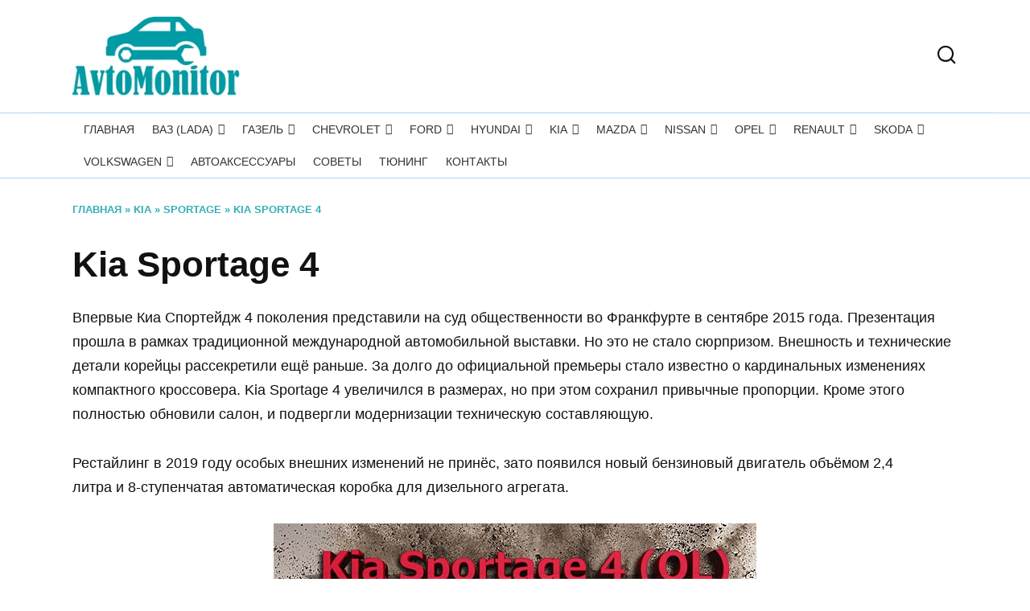

--- FILE ---
content_type: text/html; charset=UTF-8
request_url: https://avtomonitor.ru/kia-sportage-4-kiamc.html
body_size: 70892
content:
<!doctype html><html lang="ru-RU"><head><meta charset="UTF-8"><meta name="viewport" content="width=device-width, initial-scale=1"><meta name='robots' content='index, follow, max-image-preview:large, max-snippet:-1, max-video-preview:-1' /><link media="all" href="https://avtomonitor.ru/wp-content/cache/autoptimize/css/autoptimize_ecfd20653c5ac912a69e980b8b160af5.css" rel="stylesheet"><title>Киа Спортейдж 4 поколения: характеристики, двигатель, минусы</title><meta name="description" content="Популярный во многих странах Киа Спортейдж 4 поколения изучим в начем материале. Расскажем о внешности, салоне, характеристиках, двигателях, минусах и недостатках." /><link rel="canonical" href="https://avtomonitor.ru/kia-sportage-4-kiamc.html" /><meta property="og:locale" content="ru_RU" /><meta property="og:type" content="article" /><meta property="og:title" content="Киа Спортейдж 4 поколения: характеристики, двигатель, минусы" /><meta property="og:description" content="Популярный во многих странах Киа Спортейдж 4 поколения изучим в начем материале. Расскажем о внешности, салоне, характеристиках, двигателях, минусах и недостатках." /><meta property="og:url" content="https://avtomonitor.ru/kia-sportage-4-kiamc.html" /><meta property="og:site_name" content="АвтоМонитор" /><meta property="article:published_time" content="2023-05-16T11:35:21+00:00" /><meta property="article:modified_time" content="2023-08-07T18:14:18+00:00" /><meta property="og:image" content="https://avtomonitor.ru/wp-content/uploads/2023/05/1-3.jpg?v=1684236921" /><meta property="og:image:width" content="600" /><meta property="og:image:height" content="365" /><meta property="og:image:type" content="image/jpeg" /><meta name="author" content="Сергей" /> <script type="application/ld+json" class="yoast-schema-graph">{"@context":"https://schema.org","@graph":[{"@type":"WebPage","@id":"https://avtomonitor.ru/kia-sportage-4-kiamc.html","url":"https://avtomonitor.ru/kia-sportage-4-kiamc.html","name":"Киа Спортейдж 4 поколения: характеристики, двигатель, минусы","isPartOf":{"@id":"https://avtomonitor.ru/#website"},"primaryImageOfPage":{"@id":"https://avtomonitor.ru/kia-sportage-4-kiamc.html#primaryimage"},"image":{"@id":"https://avtomonitor.ru/kia-sportage-4-kiamc.html#primaryimage"},"thumbnailUrl":"https://avtomonitor.ru/wp-content/uploads/2023/05/1-3.jpg?v=1684236921","datePublished":"2023-05-16T11:35:21+00:00","dateModified":"2023-08-07T18:14:18+00:00","author":{"@id":"https://avtomonitor.ru/#/schema/person/43bb75fd17448d81908df23bb4cf8011"},"description":"Популярный во многих странах Киа Спортейдж 4 поколения изучим в начем материале. Расскажем о внешности, салоне, характеристиках, двигателях, минусах и недостатках.","breadcrumb":{"@id":"https://avtomonitor.ru/kia-sportage-4-kiamc.html#breadcrumb"},"inLanguage":"ru-RU","potentialAction":[{"@type":"ReadAction","target":["https://avtomonitor.ru/kia-sportage-4-kiamc.html"]}]},{"@type":"ImageObject","inLanguage":"ru-RU","@id":"https://avtomonitor.ru/kia-sportage-4-kiamc.html#primaryimage","url":"https://avtomonitor.ru/wp-content/uploads/2023/05/1-3.jpg?v=1684236921","contentUrl":"https://avtomonitor.ru/wp-content/uploads/2023/05/1-3.jpg?v=1684236921","width":600,"height":365,"caption":"Kia Sportage 4"},{"@type":"BreadcrumbList","@id":"https://avtomonitor.ru/kia-sportage-4-kiamc.html#breadcrumb","itemListElement":[{"@type":"ListItem","position":1,"name":"Главная","item":"https://avtomonitor.ru/"},{"@type":"ListItem","position":2,"name":"Kia","item":"https://avtomonitor.ru/category/kia"},{"@type":"ListItem","position":3,"name":"Sportage","item":"https://avtomonitor.ru/category/kia/sportage"},{"@type":"ListItem","position":4,"name":"Kia Sportage 4"}]},{"@type":"WebSite","@id":"https://avtomonitor.ru/#website","url":"https://avtomonitor.ru/","name":"АвтоМонитор","description":"автомобильный портал","potentialAction":[{"@type":"SearchAction","target":{"@type":"EntryPoint","urlTemplate":"https://avtomonitor.ru/?s={search_term_string}"},"query-input":{"@type":"PropertyValueSpecification","valueRequired":true,"valueName":"search_term_string"}}],"inLanguage":"ru-RU"},{"@type":"Person","@id":"https://avtomonitor.ru/#/schema/person/43bb75fd17448d81908df23bb4cf8011","name":"Сергей"}]}</script> <link rel="alternate" type="application/rss+xml" title="АвтоМонитор &raquo; Лента комментариев к &laquo;Kia Sportage 4&raquo;" href="https://avtomonitor.ru/kia-sportage-4-kiamc.html/feed" /><link rel='stylesheet' id='dashicons-css' href='https://avtomonitor.ru/wp-includes/css/dashicons.min.css'  media='all' /> <script type="text/javascript" src="https://avtomonitor.ru/wp-includes/js/jquery/jquery.min.js" id="jquery-core-js"></script> <script defer type="text/javascript" src="https://avtomonitor.ru/wp-includes/js/jquery/jquery-migrate.min.js" id="jquery-migrate-js"></script> <script defer type="text/javascript" src="https://avtomonitor.ru/wp-content/cache/autoptimize/js/autoptimize_single_9bf58457aa25bf1b85216540880e440a.js" id="fancybox-js"></script> <link rel="https://api.w.org/" href="https://avtomonitor.ru/wp-json/" /><link rel="alternate" title="JSON" type="application/json" href="https://avtomonitor.ru/wp-json/wp/v2/posts/9194" /><link rel="EditURI" type="application/rsd+xml" title="RSD" href="https://avtomonitor.ru/xmlrpc.php?rsd" /><meta name="generator" content="WordPress 6.8.3" /><link rel='shortlink' href='https://avtomonitor.ru/?p=9194' /><link rel="alternate" title="oEmbed (JSON)" type="application/json+oembed" href="https://avtomonitor.ru/wp-json/oembed/1.0/embed?url=https%3A%2F%2Favtomonitor.ru%2Fkia-sportage-4-kiamc.html" /><link rel="alternate" title="oEmbed (XML)" type="text/xml+oembed" href="https://avtomonitor.ru/wp-json/oembed/1.0/embed?url=https%3A%2F%2Favtomonitor.ru%2Fkia-sportage-4-kiamc.html&#038;format=xml" />  <script defer src="[data-uri]"></script> <link rel="preload" href="https://avtomonitor.ru/wp-content/themes/reboot/assets/fonts/wpshop-core.ttf" as="font" crossorigin><link rel="preload" href="https://avtomonitor.ru/wp-content/uploads/2023/05/1-3.jpg?v=1684236921" as="image" crossorigin> <!--noptimize--><script data-noptimize="" data-wpfc-render="false">
/* <![CDATA[ */
window.fpm_settings = {"timer_text":"\u0417\u0430\u043a\u0440\u044b\u0442\u044c \u0447\u0435\u0440\u0435\u0437","lazyload":"false","threshold":"300","dublicate":"true","rtb":"false","sidebar":"false","selector":".fpm_end","bottom":"10","ajaxUrl":"https:\/\/avtomonitor.ru\/wp-admin\/admin-ajax.php","ip_to_block":"https:\/\/avtomonitor.ru\/ip.html","get_ip":"https:\/\/avtomonitor.ru\/wp-content\/plugins\/flatpm-wp\/ip.php","speed":"300","overlay":"false","locale":"ru","key":"U2R1elQ1TzNENElVcTF6","role":"not_logged_in"};
/* ]]> */
</script>
<!--/noptimize--><!--noptimize-->
<noscript data-noptimize id="fpm_modul">
<style>
html{max-width:100vw}
.fpm-async:not([data-fpm-type="outgoing"]) + .fpm-async:not([data-fpm-type="outgoing"]){display:none}
[data-fpm-type]{background-color:transparent;transition:background-color .2s ease}
[data-fpm-type]{position:relative;overflow:hidden;border-radius:3px;z-index:0}
.fpm-cross{transition:box-shadow .2s ease;position:absolute;top:-0px;right:0;width:34px;height:34px;background:#000000;display:block;cursor:pointer;z-index:99;border:none;padding:0;min-width:0;min-height:0}
.fpm-cross:hover{box-shadow:0 0 0 50px rgba(0,0,0,.2) inset}
.fpm-cross:after,
.fpm-cross:before{transition:transform .3s ease;content:'';display:block;position:absolute;top:0;left:0;right:0;bottom:0;width:calc(34px / 2);height:3px;background:#ffffff;transform-origin:center;transform:rotate(45deg);margin:auto}
.fpm-cross:before{transform:rotate(-45deg)}
.fpm-cross:hover:after{transform:rotate(225deg)}
.fpm-cross:hover:before{transform:rotate(135deg)}
.fpm-timer{position:absolute;top:-0px;right:0;padding:0 15px;color:#ffffff;background:#000000;line-height:34px;height:34px;text-align:center;font-size:14px;z-index:99}
[data-fpm-type="outgoing"].center .fpm-timer,[data-fpm-type="outgoing"].center .fpm-cross{top:0!important}
.fpm-timer span{font-size:16px;font-weight:600}
[data-fpm-type="outgoing"]{transition:transform 300ms ease,opacity 300ms ease,min-width 0s;transition-delay:0s,0s,.3s;position:fixed;min-width:250px!important;z-index:9999;opacity:0;background:#ffffff;pointer-events:none;will-change:transform;overflow:visible;max-width:100vw}
[data-fpm-type="outgoing"]:after{content:'';position:absolute;top:0;left:0;right:0;bottom:0;z-index:1;pointer-events:all}
[data-fpm-type="outgoing"].fpm-show:after{pointer-events:none}


[data-fpm-type="outgoing"] *{max-width:none}

[data-fpm-type="outgoing"].left-top [id*="yandex_rtb_"],
[data-fpm-type="outgoing"].right-top [id*="yandex_rtb_"],
[data-fpm-type="outgoing"].left-center [id*="yandex_rtb_"],
[data-fpm-type="outgoing"].right-center [id*="yandex_rtb_"],
[data-fpm-type="outgoing"].left-bottom [id*="yandex_rtb_"],
[data-fpm-type="outgoing"].right-bottom [id*="yandex_rtb_"]{max-width:336px;min-width:160px}

[data-fpm-type].no-preloader:after,[data-fpm-type].no-preloader:before,
[data-fpm-type="outgoing"]:after,[data-fpm-type="outgoing"]:before{display:none}

[data-fpm-type="outgoing"].fpm-show{opacity:1;pointer-events:all;min-width:0!important}

[data-fpm-type="outgoing"].center{position:fixed;top:50%;left:50%;height:auto;z-index:-2;opacity:0;transform:translateX(-50%) translateY(-50%) scale(.6)}
[data-fpm-type="outgoing"].center.fpm-show{transform:translateX(-50%) translateY(-50%) scale(1);opacity:1}
[data-fpm-type="outgoing"].center.fpm-show{z-index:2000}

[data-fpm-type="outgoing"].left-top{top:0;left:0;transform:translateX(-100%)}
[data-fpm-type="outgoing"].top-center{top:0;left:50%;transform:translateX(-50%) translateY(-100%)}
[data-fpm-type="outgoing"].right-top{top:0;right:0;transform:translateX(100%)}
[data-fpm-type="outgoing"].left-center{top:50%;left:0;transform:translateX(-100%) translateY(-50%)}
[data-fpm-type="outgoing"].right-center{top:50%;right:0;transform:translateX(100%) translateY(-50%)}
[data-fpm-type="outgoing"].left-bottom{bottom:0;left:0;transform:translateX(-100%)}
[data-fpm-type="outgoing"].bottom-center{bottom:0;left:50%;transform:translateX(-50%) translateY(100%)}
[data-fpm-type="outgoing"].right-bottom{bottom:0;right:0;transform:translateX(100%)}
[data-fpm-type="outgoing"].fpm-show.left-center,
[data-fpm-type="outgoing"].fpm-show.right-center{transform:translateX(0) translateY(-50%)}
[data-fpm-type="outgoing"].fpm-show.top-center,
[data-fpm-type="outgoing"].fpm-show.bottom-center{transform:translateX(-50%) translateY(0)}
[data-fpm-type="outgoing"].fpm-show.left-top,
[data-fpm-type="outgoing"].fpm-show.right-top,
[data-fpm-type="outgoing"].fpm-show.left-bottom,
[data-fpm-type="outgoing"].fpm-show.right-bottom{transform:translateX(0)}

.fpm-overlay{position:fixed;width:100%;height:100%;pointer-events:none;top:0;left:0;z-index:1000;opacity:0;background:#0000008a;transition:all 300ms ease;-webkit-backdrop-filter:blur(0px);backdrop-filter:blur(0px)}
[data-fpm-type="outgoing"].center.fpm-show ~ .fpm-overlay{opacity:1;pointer-events:all}
.fpm-fixed{position:fixed;z-index:50}
.fpm-stop{position:relative;z-index:50}
.fpm-preroll{position:relative;overflow:hidden;display:block}
.fpm-preroll.hasIframe{padding-bottom:56.25%;height:0}
.fpm-preroll iframe{display:block;width:100%;height:100%;position:absolute}
.fpm-preroll_flex{display:flex;align-items:center;justify-content:center;position:absolute;top:0;left:0;right:0;bottom:0;background:rgba(0,0,0,.65);opacity:0;transition:opacity .35s ease;z-index:2}
.fpm-preroll_flex.fpm-show{opacity:1}
.fpm-preroll_flex.fpm-hide{pointer-events:none;z-index:-1}
.fpm-preroll_item{position:relative;max-width:calc(100% - 68px);max-height:100%;z-index:-1;pointer-events:none;cursor:default}
.fpm-preroll_flex.fpm-show .fpm-preroll_item{z-index:3;pointer-events:all}
.fpm-preroll_flex .fpm-timer,
.fpm-preroll_flex .fpm-cross{top:10px!important;right:10px!important}
.fpm-preroll_hover{position:absolute;top:0;left:0;right:0;bottom:0;width:100%;height:100%;z-index:2}
.fpm-preroll_flex:not(.fpm-show) .fpm-preroll_hover{cursor:pointer}
.fpm-hoverroll{position:relative;overflow:hidden;display:block}
.fpm-hoverroll_item{position:absolute;bottom:0;left:50%;margin:auto;transform:translateY(100%) translateX(-50%);transition:all 300ms ease;z-index:1000;max-height:100%}

.fpm-preroll_item [id*="yandex_rtb_"],
.fpm-hoverroll_item [id*="yandex_rtb_"]{min-width:160px}

.fpm-hoverroll:hover .fpm-hoverroll_item:not(.fpm-hide){transform:translateY(0) translateX(-50%)}
.fpm-slider{display:grid}
.fpm-slider > *{grid-area:1/1;margin:auto;opacity:0;transform:translateX(200px);transition:all 420ms ease;pointer-events:none;width:100%;z-index:0}
.fpm-slider > *.fpm-hide{transform:translateX(-100px)!important;opacity:0!important;z-index:0!important}
.fpm-slider > *.fpm-show{transform:translateX(0);pointer-events:all;opacity:1;z-index:1}
.fpm-slider .fpm-timeline{width:100%;height:2px;background:#f6f5ff;position:relative}
.fpm-slider .fpm-timeline:after{content:'';position:absolute;background:#d5ceff;height:100%;transition:all 300ms ease;width:0}
.fpm-slider > *.fpm-show .fpm-timeline:after{animation:timeline var(--duration) ease}
.fpm-slider > *:hover .fpm-timeline:after{animation:timeline-hover}
.fpm-slider > *:after{content:'';position:absolute;top:0;left:0;right:0;bottom:0;z-index:1;pointer-events:all}
.fpm-slider > *.fpm-show:after{pointer-events:none}
@keyframes timeline-hover{}
@keyframes timeline{0% {width:0}100% {width:100%}}
.fpm-interscroller-wrapper{position:relative;width:100%;max-width:100%;height:var(--height)}
.fpm-interscroller{position:absolute;top:0;left:0;width:100%;height:100%;clip:rect(0,auto,auto,0);background:var(--background)}
.fpm-interscroller + div{position:absolute;bottom:0;left:0;right:0;top:0;margin:auto;display:block;height:1px}
.fpm-interscroller-inner{position:fixed;top:50%;transform:translate(0,-50%);max-width:100%;display:flex;justify-content:center;align-items:center;width:var(--width)}
.fpm-interscroller-inner > div{min-width:100px;min-height:100px}
.fpm-interscroller-text{position:absolute;text-align:center;padding:10px;background:var(--background);color:var(--color);font-size:14px;z-index:1;line-height:1.4}
.fpm-interscroller-text.top{top:0;left:0;right:0}
.fpm-interscroller-text.bottom{bottom:0;left:0;right:0}
</style>
</noscript>
<!--/noptimize-->  <!--noptimize-->
<script data-noptimize="" data-wpfc-render="false">
/* <![CDATA[ */
fpm_settings.selector="true"===fpm_settings.sidebar?fpm_settings.selector:".fpm_end",!NodeList.prototype.forEach&&Array.prototype.forEach&&(NodeList.prototype.forEach=Array.prototype.forEach),window.yaContextCb=window.yaContextCb||[],window.fpm_shuffleArray=function(e){for(var t=e.length-1;0<t;t--){var n=Math.floor(Math.random()*(t+1)),r=e[t];e[t]=e[n],e[n]=r}return e},window.fpm_queryAll=function(t,e,n){try{n="true"===(n=n||"true");var r=!1;["!>","!","!^","!~","!+",":after(",":after-sibling(",":before(",":before-sibling(",":contains(",":icontains(",":starts-with(",":istarts-with(",":ends-with(",":iends-with(",":first(",":has(",":has-sibling("].forEach(function(e){t.includes(e)&&(r=!0)});var o=[];if(r){if(!e)return[];for(var i=document.evaluate(e,document,null,XPathResult.ORDERED_NODE_SNAPSHOT_TYPE,null),a=0,s=i.snapshotLength;a<s;a++)o.push(i.snapshotItem(a))}else o=Array.from(document.querySelectorAll(t));return n||(o=o.filter(function(e){return fpm_user.until_child.includes(e)})),o}catch(e){return fpm_user.debug&&console.log(e),[]}},window.fpm_debug=function(e,t){fpm_user.debug&&(t=t||"the reason is not established",console.log("%cID: "+e,"color: white; background: #ec5555"),console.log("URL: "+window.fpm_settings.ajaxUrl.replace("admin-ajax.php","")+"admin.php?page=fpm_blocks&id="+e),console.log("Reason: "+t),console.log("=".repeat(27)))},window.fpm_ipv6Normalize=function(e){var t=(e=e.toLowerCase()).split(/\:\:/g);if(2<t.length)return!1;var n=[];if(1===t.length){if(8!==(n=e.split(/\:/g)).length)return!1}else if(2===t.length){var e=t[0],t=t[1],r=e.split(/\:/g),o=t.split(/\:/g);for(i in r)n[i]=r[i];for(var i=o.length;0<i;--i)n[7-(o.length-i)]=o[i-1]}for(i=0;i<8;++i)void 0===n[i]&&(n[i]="0000"),n[i]=fpm_ipv6LeftPad(n[i],"0",4);return n.join(":")},window.fpm_ipv6LeftPad=function(e,t,n){n=t.repeat(n);return e.length<n.length&&(e=n.substring(0,n.length-e.length)+e),e},window.fpm_ipToInt=function(e){var t=[];return e.includes(":")?(fpm_ipv6Normalize(e).split(":").forEach(function(e){t.push(parseInt(e,16).toString(2).padStart(16,"0"))}),"function"==typeof window.BigInt&&BigInt(t.join(""),2)):(e.split(".").forEach(function(e){t.push(e.padStart(3,"0"))}),parseInt(t.join("")))},window.fpm_request_ip_api=function(){var e=new Promise(function(e,t){var n=new XMLHttpRequest;n.onreadystatechange=function(){n.readyState==XMLHttpRequest.DONE&&e(n.responseText)},n.open("GET","https://ip.mehanoid.pro/?lang="+fpm_settings.locale,!0),n.send()}),t=new Promise(function(e,t){var n=new XMLHttpRequest;n.onreadystatechange=function(){n.readyState==XMLHttpRequest.DONE&&(200==n.status?e(n.responseText):t({url:fpm_settings.ip_to_block,status:n.status,statusText:n.statusText}))},n.open("GET",fpm_settings.ip_to_block,!0),n.send()});Promise.all([e,t]).then(function(e){var t=JSON.parse(e[0]),n=e[1].split("\n").filter(Boolean);fpm_body.classList.remove("fpm_geo"),fpm_user.ccode=t.countryCode.toLowerCase(),fpm_user.country=t.country.toLowerCase(),fpm_user.city=t.city.toLowerCase(),fpm_user.isp=t.isp.toLowerCase(),fpm_setCookie("fpm_ccode",fpm_user.ccode),fpm_setCookie("fpm_country",fpm_user.country),fpm_setCookie("fpm_city",fpm_user.city),fpm_setCookie("fpm_isp",fpm_user.isp),fpm_user.ip="true",0<n.length?new Promise(function(e,t){var n=new XMLHttpRequest;n.onreadystatechange=function(){n.readyState==XMLHttpRequest.DONE&&(200==n.status?e(n.responseText):t({url:fpm_settings.get_ip,status:n.status,statusText:n.statusText}))},n.open("GET",fpm_settings.get_ip,!0),n.send()}).then(function(r){r=fpm_ipToInt(r),n.find(function(e){if(e.includes("-")){var t=e.split("-"),n=fpm_ipToInt(t[0].trim()),t=fpm_ipToInt(t[1].trim());if(r<=t&&n<=r)return fpm_user.ip="false",!0}else if(fpm_ipToInt(e.trim())==r)return fpm_user.ip="false",!0;return!1}),fpm_user.testcook&&fpm_setCookie("fpm_ip",fpm_user.ip),fpm_async_then("ip_api")}):(fpm_user.testcook&&fpm_setCookie("fpm_ip",fpm_user.ip),fpm_async_then("ip_api"))})},window.fpm_on=function(e,t,n,r,o){o=o||!1,e.addEventListener(t,function(e){for(var t=e.target;t&&t!==this;)t.matches(n)&&r.call(t,e),t=t.parentNode},{once:o})},window.fpm_contentsUnwrap=function(e){for(var t=e.parentNode;e.firstChild;)t.insertBefore(e.firstChild,e);t.removeChild(e)},window.fpm_wrap=function(e,t){e.parentNode.insertBefore(t,e),t.appendChild(e)},window.fpm_until=function(e,t,n,r){r=r||"nextElementSibling";var o=[];if(!e)return o;for(o.push(e),e=e[r];e&&(o.push(e),!e.matches(t));)e=(n&&e.matches(n),e[r]);return o},window.fpm_findSelector=function(e,t){var n=[];return t&&(e=e||[]).forEach(function(e){e.matches(t)&&n.push(e);e=e.querySelectorAll(t);e&&0<e.length&&(n=n.concat([...e]))}),n},window.fpm_toNodeList=function(e){var t=document.createDocumentFragment();return e.forEach(function(e){t.appendChild(e.cloneNode())}),t},window.fpm_jsonp=function(e,t){var n="jsonp_callback_"+Math.round(1e5*Math.random());window[n]=function(e){delete window[n],fpm_body.removeChild(r),t(e)};var r=document.createElement("script");r.src=e+(0<=e.indexOf("?")?"&":"?")+"callback="+n,fpm_body.appendChild(r)},window.flatPM_serialize=function(e,t){var n,r,o,i=[];for(n in e)e.hasOwnProperty(n)&&(r=t?t+"["+n+"]":n,o=e[n],i.push(null!==o&&"object"==typeof o?flatPM_serialize(o,r):encodeURIComponent(r)+"="+encodeURIComponent(o)));return i.join("&")},document.write=function(e){var t=document.createElement("div");document.currentScript.insertAdjacentElement("afterend",t),fpm_setHTML(t,e),fpm_stack_scripts.block||(fpm_stack_scripts.block=!0,fpm_setSCRIPT()),fpm_contentsUnwrap(t)},window.fpm_sticky=function(e,a,t){var s=e,l=null,d=t=t||0;function n(){if(null==l){for(var e=getComputedStyle(s,""),t="",n=0;n<e.length;n++)0!=e[n].indexOf("overflow")&&0!=e[n].indexOf("padding")&&0!=e[n].indexOf("border")&&0!=e[n].indexOf("outline")&&0!=e[n].indexOf("box-shadow")&&0!=e[n].indexOf("background")||(t+=e[n]+": "+e.getPropertyValue(e[n])+"; ");(l=document.createElement("div")).style.cssText=t+" box-sizing: border-box; width: "+s.offsetWidth+"px;",s.insertBefore(l,s.firstChild);for(var r=s.childNodes.length,n=1;n<r;n++)l.appendChild(s.childNodes[1]);s.style.padding="0",s.style.border="0"}s.style.height=l.getBoundingClientRect().height+"px";var o=s.getBoundingClientRect(),i=Math.round(o.top+l.getBoundingClientRect().height-a.getBoundingClientRect().bottom);o.top-d<=0?o.top-d<=i?(l.className=fpm_attr.stop,l.style.top=-i+"px"):(l.className=fpm_attr.fixed,l.style.top=d+"px"):(l.className="",l.style.top=""),window.addEventListener("resize",function(){s.children[0].style.width=getComputedStyle(s,"").width},!1)}window.addEventListener("scroll",n,!1),fpm_body.addEventListener("scroll",n,!1),n()},window.fpm_addDays=function(e,t){var n=60*e.getTimezoneOffset()*1e3,r=e.getTime(),e=new Date;return r+=864e5*t,e.setTime(r),n!=(t=60*e.getTimezoneOffset()*1e3)&&(r+=t-n,e.setTime(r)),e},window.fpm_adbDetect=function(){var e=document.createElement("div");e.id="yandex_rtb_",e.classList.add("adsbygoogle"),e.setAttribute("data-tag","flat_pm"),e.style="position:absolute;left:-9999px;top:-9999px",e.innerHTML="Adblock<br>detector",fpm_body.insertAdjacentElement("afterbegin",e);var t=document.querySelector('#yandex_rtb_.adsbygoogle[data-tag="flat_pm"]');if(!t)return!0;t=t.currentStyle||window.getComputedStyle(t,""),t=parseInt(t.height);return e.remove(),!(!isNaN(t)&&0!=t)},window.fpm_setCookie=function(e,t,n){var r,o=(n=n||{path:"/"}).expires;"number"==typeof o&&o&&((r=new Date).setTime(r.getTime()+1e3*o),o=n.expires=r),o&&o.toUTCString&&(n.expires=o.toUTCString());var i,a=e+"="+(t=encodeURIComponent(t));for(i in n){a+="; "+i;var s=n[i];!0!==s&&(a+="="+s)}document.cookie=a},window.fpm_getCookie=function(n){var e=document.cookie.split("; ").reduce(function(e,t){t=t.split("=");return t[0]===n?decodeURIComponent(t[1]):e},"");return""!=e?e:void 0},window.flatPM_testCookie=function(){var e="test_56445";try{return localStorage.setItem(e,e),localStorage.removeItem(e),!0}catch(e){return!1}},window.fpm_randomString=function(e){for(var t="",n="abcdefghijklmnopqrstuvwxyz",r=n.length,o=0;o<e;o++)t+=n.charAt(Math.floor(Math.random()*r));return t},window.fpm_randomProperty=function(e){e=Object.keys(e);return e[Math.floor(Math.random()*e.length)]},window.fpm_random=function(e,t){return Math.floor(Math.random()*(t-e+1))+e},window.flatPM_sanitizeUrlParams=function(e){return e&&["__proto__","constructor","prototype"].includes(e.toLowerCase())?e.toUpperCase():e},window.fpm_getUrlParams=function(e){var t={};e=e||window.location.href;e=(e=flatPM_sanitizeUrlParams(e))?e.split("?")[1]:window.location.search.slice(1);if(e)for(var n=(e=e.split("#")[0]).split("&"),r=0;r<n.length;r++){var o,i=n[r].split("="),a=i[0],s=void 0===i[1]||i[1],a=a.toLowerCase();"string"==typeof s&&(s=s.toLowerCase()),a.match(/\[(\d+)?\]$/)?(t[o=a.replace(/\[(\d+)?\]/,"")]||(t[o]=[]),a.match(/\[\d+\]$/)?(i=/\[(\d+)\]/.exec(a)[1],t[o][i]=s):t[o].push(s)):t[a]?(t[a]&&"string"==typeof t[a]&&(t[a]=[t[a]]),t[a].push(s)):t[a]=s}return t},window.fpm_dynamicInterval=function(e,t,n,r,o){t.autorefresh&&"0"!==t.autorefresh&&setTimeout(function(){e.innerHTML="",r<=++o&&(o=0),t=n[o],fpm_pre_setHTML(e,t.code),fpm_dynamicInterval(e,t,n,r,o)},1e3*t.autorefresh)},flatPM_testCookie()&&fpm_setCookie("fpm_visit",(parseInt(fpm_getCookie("fpm_visit"))||0)+1),window.fpm_stack_scripts={scripts:[],block:!1},window.fpm_base64test=/^([0-9a-zA-Z+/]{4})*(([0-9a-zA-Z+/]{2}==)|([0-9a-zA-Z+/]{3}=))?$/,window.fpm_then={ip_api:[],load:[]},window.fpm_titles="h1,h2,h3,h4,h5,h6",window.fpm_date=new Date,window.fpm_dateYear=fpm_date.getFullYear(),window.fpm_dateMonth=2==(fpm_date.getMonth()+1+"").length?fpm_date.getMonth()+1:"0"+(fpm_date.getMonth()+1),window.fpm_dateWeek=0===fpm_date.getDay()?6:fpm_date.getDay()-1,window.fpm_dateUTCWeek=0===fpm_date.getUTCDay()?6:fpm_date.getUTCDay()-1,window.fpm_dateDay=2==(fpm_date.getDate()+"").length?fpm_date.getDate():"0"+fpm_date.getDate(),window.fpm_dateHours=2==(fpm_date.getHours()+"").length?fpm_date.getHours():"0"+fpm_date.getHours(),window.fpm_dateUTCHours=fpm_date.getUTCHours(),window.fpm_dateMinutes=2==(fpm_date.getMinutes()+"").length?fpm_date.getMinutes():"0"+fpm_date.getMinutes(),window.fpm_increment={};var prop,fpm_modul=fpm_queryAll("noscript#fpm_modul"),fpm_modul_text="";for(prop in 0<fpm_modul.length&&(fpm_modul_text=fpm_modul[0].outerText,fpm_modul[0].remove()),window.fpm_attr={id:"",type:"",inner:"",status:"",async:"",modal:"",overlay:"",timer:"",cross:"",close_event:"",out:"",fixed:"",stop:"",preroll:"",hoverroll:"",show:"",hide:"",done:"",slider:"",timeline:"",interscroller:""},fpm_modul_text=(fpm_modul_text=fpm_modul_text.replace("<style>","")).replace("</style>",""),fpm_attr){fpm_attr[prop]=fpm_randomString(10);var regex=new RegExp("fpm-"+prop,"g"),fpm_modul_text=fpm_modul_text.replace(regex,fpm_attr[prop])}document.head.insertAdjacentHTML("beforeend","<style>"+fpm_modul_text+"</style>"),window.fpm_user={init:function(){window.fpm_body=window.fpm_body||document.querySelector("body"),this.fpm_end=document.querySelectorAll(".fpm_end"),this.fpm_end=this.fpm_end[this.fpm_end.length-1],this.fpm_start=document.querySelector(".fpm_start"),this.testcook=flatPM_testCookie(),this.browser=this.searchString(this.dataBrowser)||!1,this.os=this.searchString(this.dataOS)||!1,this.referer=this.cookieReferer(),this.winwidth=window.innerWidth,this.date=fpm_dateYear+"-"+fpm_dateMonth+"-"+fpm_dateDay,this.time=fpm_dateHours+":"+fpm_dateMinutes,this.adb=fpm_adbDetect(),this.until=fpm_until(this.fpm_start,".fpm_end"),this.textlen=this.until.map(function(e){return e.outerText}).join().replace(/(\s)+/g,"").length,this.titlelen=fpm_toNodeList(this.until).querySelectorAll(fpm_titles).length,this.country=this.cookieData("country").toLowerCase(),this.city=this.cookieData("city").toLowerCase(),this.ccode=this.cookieData("ccode").toLowerCase(),this.isp=this.cookieData("isp").toLowerCase(),this.ip=this.cookieData("ip").toLowerCase(),this.agent=navigator.userAgent,this.language=navigator.languages&&navigator.languages.length?navigator.languages[0]:navigator.userLanguage||navigator.language,this.until_child=this.until.map(function(e){return[e,Array.from(e.querySelectorAll("*"))]}).flat(1/0),this.debug=fpm_getUrlParams()["fpm-debug"],this.color_scheme=window.matchMedia&&window.matchMedia("(prefers-color-scheme: dark)").matches?"dark":"light"},cookieReferer:function(){return parent!==window?"///:iframe":fpm_user.testcook?(void 0===fpm_getCookie("fpm_referer")&&fpm_setCookie("fpm_referer",""!=document.referrer?document.referrer:"///:direct"),fpm_getCookie("fpm_referer")):""!=document.referrer?document.referrer:"///:direct"},cookieData:function(e){return fpm_user.testcook&&void 0!==fpm_getCookie("fpm_"+e)?fpm_getCookie("fpm_"+e):""},searchString:function(e){for(var t=e.length,n=0;n<t;n++){var r=e[n].str;if(r&&e[n].subStr.test(r))return e[n].id}},dataBrowser:[{str:navigator.userAgent,subStr:/YaBrowser/,id:"YaBrowser"},{str:navigator.vendor,subStr:/Apple/,id:"Safari"},{str:navigator.userAgent,subStr:/OPR/,id:"Opera"},{str:navigator.userAgent,subStr:/Firefox/,id:"Firefox"},{str:navigator.userAgent,subStr:/Edge/,id:"Edge"},{str:navigator.userAgent,subStr:/Chrome/,id:"Chrome"}],dataOS:[{str:navigator.platform,subStr:/Win/,id:"Windows"},{str:navigator.platform,subStr:/Mac/,id:"Mac"},{str:navigator.platform,subStr:/(iPhone|iPad|iPod)/,id:"iPhone"},{str:navigator.platform,subStr:/Linux/,id:"Linux"}]},window.fpm_offsetTop_with_exeptions=function(r,o){return r=r||"",o=o||"",window.exeptions_offsetTop=window.exeptions_offsetTop||[],window.exeptions_offsetTop[r]||(window.exeptions_offsetTop[r]=fpm_user.until.map(function(e){var t=Array.from(e.querySelectorAll("*")),n=[];return""!=r&&(n=fpm_queryAll(r,o,"false"),t=t.filter(function(e){return!n.includes(e)})),[e,t]}).flat(1/0).map(function(e){return{el:e,offset:Math.round(e.getBoundingClientRect().top-fpm_user.fpm_start.getBoundingClientRect().top)}}),window.exeptions_offsetTop[r])},window.fpm_textLength_with_exeptions=function(i,a){if(i=i||"",a=a||"",window.exeptions_textLength=window.exeptions_textLength||[],window.exeptions_textLength[i])return window.exeptions_textLength[i];var s=0;return window.exeptions_textLength[i]=fpm_user.until.map(function(e){if("SCRIPT"==e.tagName)return[];var t=Array.from(e.querySelectorAll("*")),n=[];""!=i&&(n=fpm_queryAll(i,a,"false"),t=t.filter(function(e){return!n.includes(e)}));var r=0,o=e.outerText.replace(/(\s)+/g,"").length;return 0<t.length&&t.forEach(function(e){var t;void 0!==e.outerText&&"SCRIPT"!=e.tagName&&(t=e.outerText.replace(/(\s)+/g,"").length,r+=t,s+=t),e.fpm_textLength=s}),s+=o-r,e.fpm_textLength=s,[e,t]}).flat(1/0),window.exeptions_textLength[i]},void 0!==fpm_getUrlParams().utm_referrer&&(fpm_setCookie("fpm_referer",fpm_getUrlParams().utm_referrer),fpm_user.referer=fpm_getUrlParams().utm_referrer),window.fpm_async_then=function(e){var t=fpm_then[e].length;if(0!=t)for(var n=0;n<t;n++){var r=fpm_then[e][n];fpm_next(r)}else fpm_then[e]=[]},window.flatPM_persentWrapper=function(e,n,t){var r=0,o=!1;return e.forEach(function(e){var t=e.outerText.replace(/(\s)+/g,"");r<n&&(r+=t.length,o=e)}),o},window.fpm_textLength_between=function(e,t,n){var r=e,o=0,i=e.outerText.length,a="data-"+fpm_attr.id;(n=n||!1)&&(o=e.outerText.length,i=0);e:do{for(var s=e;null!==s.previousElementSibling;){if((s=s.previousElementSibling).hasAttribute(a))break e;if(s.previousElementSibling===fpm_user.fpm_start){o=1e8;break e}if(0<(l=s.querySelectorAll("[data-"+fpm_attr.id+"]")).length){l=l[l.length-1];do{for(;null!==l.nextElementSibling;)o+=(l=l.nextElementSibling).outerText.length}while((l=l.parentNode)!==s);break}if(t<=(o+=s.outerText.length))break e}}while(e=e.parentNode,e!==fpm_user.fpm_start.parentNode);e=r;e:do{for(var l,s=e;null!==s.nextElementSibling;){if((s=s.nextElementSibling).hasAttribute(a))break e;if(s.nextElementSibling===fpm_user.fpm_end){i=1e8;break e}if(0<(l=s.querySelectorAll("[data-"+fpm_attr.id+"]")).length){l=l[0];do{for(;null!==l.previousElementSibling;)i+=(l=l.previousElementSibling).outerText.length}while((l=l.parentNode)!==s);break}if(t<=(i+=s.outerText.length))break e}}while(e=e.parentNode,e!==fpm_user.fpm_start.parentNode);return t<=o&&t<=i},window.fpm_interscroller_resize=function(){document.querySelectorAll("."+fpm_attr.interscroller+"-inner").forEach(function(e){e.style.setProperty("--width",e.parentNode.getBoundingClientRect().width+"px")})},window.addEventListener("resize",fpm_interscroller_resize),window.fpm_getScrollbarWidth=function(){var e=document.createElement("div");e.style.visibility="hidden",e.style.overflow="scroll",e.style.msOverflowStyle="scrollbar",document.body.appendChild(e);var t=document.createElement("div");e.appendChild(t);t=e.offsetWidth-t.offsetWidth;return e.parentNode.removeChild(e),t},window.fpm_interscrollerObserver=function(e,t){t=t||3;var n,r=parseInt(window.getComputedStyle(document.body,null).getPropertyValue("padding-right")),o=e.querySelectorAll("span.timer");function i(){return 85<100/window.innerHeight*e.getBoundingClientRect().height?e.getBoundingClientRect().bottom-document.querySelector("html").getBoundingClientRect().top-window.innerHeight:e.getBoundingClientRect().bottom-document.querySelector("html").getBoundingClientRect().top+(window.innerHeight-e.getBoundingClientRect().height)/2-window.innerHeight}document.body.style.overflow="hidden",document.body.style.paddingRight=r+fpm_getScrollbarWidth()+"px",window.scrollTo({top:i(),left:0,behavior:"smooth"}),n=setInterval(function(){window.scrollTo({top:i(),left:0,behavior:"smooth"})},100);var a=setInterval(function(){t--,o.forEach(function(e){e.innerHTML=t}),t<=0&&(document.body.style.overflow="auto",document.body.style.paddingRight=r+"px",o.forEach(function(e){e.remove()}),clearInterval(n),clearInterval(a))},1e3)},window.fpm_render_pixel_ads=function(e,t){t.xpath=t.xpath||"";var n,r,o,i,a=fpm_user.fpm_end.getBoundingClientRect().top-fpm_user.fpm_start.getBoundingClientRect().top,s=fpm_offsetTop_with_exeptions(t.exclude,t.xpath);if((t.n=t.n&&0!=t.n?t.n:1,["percent_once","px_once","center"].includes(t.type)&&("percent_once"===t.type&&(r=Math.round(window.innerHeight/100*t.n)),"px_once"===t.type&&(r=+t.n),"center"===t.type&&(r=a/2),r<(i=200+a)&&(f=[...s].sort((e,t)=>Math.abs(r-e.offset)-Math.abs(r-t.offset)),o=s.find(function(e){return e.offset===f[0].offset}).el,t.m?(t.m=+t.m,fpm_textLength_between(o,t.m)&&o.insertAdjacentElement("beforebegin",e)):o.insertAdjacentElement("beforebegin",e))),["percent_iterable","px_iterable"].includes(t.type))&&("percent_iterable"===t.type&&(r=Math.round(window.innerHeight/100*t.n),n=t.start?Math.round(window.innerHeight/100*t.start):r),"px_iterable"===t.type&&(r=+t.n,n=t.start?+t.start:r),r<(i=200+a))){var l=i;t.max&&(l=Math.min(i,r*t.max+n));for(var d=n;d<l;){var f=[...s].sort((e,t)=>Math.abs(d-e.offset)-Math.abs(d-t.offset));o=s.find(function(e){return e.offset===f[0].offset}).el,t.m?(t.m=+t.m,fpm_textLength_between(o,t.m)&&o.insertAdjacentElement("beforebegin",e.cloneNode())):o.insertAdjacentElement("beforebegin",e.cloneNode()),d+=r}}},window.fpm_cross_timer=function(t,n,r){var e,o=null!==r.querySelector("."+fpm_attr.cross),i=null!==r.querySelector("."+fpm_attr.timer);"true"===n.cross&&((e=document.createElement("div")).classList.add(fpm_attr.cross),e.addEventListener("click",function(e){e.preventDefault(),fpm_close_event(t,n,r),r.classList.add(fpm_attr.hide),fpm_setCookie("fpm_outgoing_"+t.id,"true")})),n.timeout=parseInt(n.timeout)||0;var a,s,l,d=n.cross_offset&&"true"===n.cross_offset?r.firstChild:r;"true"===n.timer&&0<n.timeout?((a=document.createElement("div")).classList.add(fpm_attr.timer),a.innerHTML=fpm_settings.timer_text+" <span>"+n.timeout+"</span>",s=a.querySelector("span"),i||d.appendChild(a),l=setInterval(function(){s.innerHTML=--n.timeout,n.timeout<=0&&(clearInterval(l),a.remove(),"true"===n.cross?o||d.appendChild(e):(fpm_close_event(t,n,r),r.classList.add(fpm_attr.hide)))},1e3)):"true"!==n.cross||o||d.appendChild(e)},window.fpm_close_event=function(e,t,n){n.classList.remove(fpm_attr.show),n.classList.contains("center")||setTimeout(function(){n.remove()},+fpm_settings.speed+100),t.again&&"true"===t.again&&(window.fpm_outgoing_counter=window.fpm_outgoing_counter||[],window.fpm_outgoing_counter[e.id]=window.fpm_outgoing_counter[e.id]||0,(!t.count||window.fpm_outgoing_counter[e.id]<t.count)&&setTimeout(function(){delete e.view.pixels,delete e.view.symbols,delete e.view.once,delete e.view.iterable,delete e.view.preroll,delete e.view.hoverroll,fpm_setWrap(e,!0),fpm_next(e)},t.interval?1e3*t.interval:0),window.fpm_outgoing_counter[e.id]++)},window.fpm_setWrap=function(a,e){e=e||!1;try{if(!e){var t,n,r=[],o=a.html.block,i=0,s=[];for(t in o)if((!o[t].minwidth||o[t].minwidth<=fpm_user.winwidth)&&(!o[t].maxwidth||o[t].maxwidth>=fpm_user.winwidth)){o[t].abgroup||(o[t].abgroup="0"),r[o[t].abgroup]||(r[o[t].abgroup]=[]);var l,d=fpm_user.adb&&(""!==o[t].adb.code||"true"!==fpm_settings.dublicate&&"footer"!==a.id&&"header"!==a.id)?o[t].adb:o[t].html;for(l in fpm_base64test.test(d.code)&&(d.code=decodeURIComponent(escape(atob(d.code)))),d.code=d.code.trim(),fpm_attr){var f=new RegExp("fpm-"+l,"g");fpm_modul_text=fpm_modul_text.replace(f,fpm_attr[l])}d.code&&r[o[t].abgroup].push(d)}for(n in r)0==r[n].length&&delete r[n];if(0==Object.keys(r).length)return void fpm_debug(a.id,"screen resolution");for(n in delete a.html.block,r)if("0"===n)for(var p in r[n])r[n][p].minheight&&(i+=+r[n][p].minheight);else s[n]=fpm_randomProperty(r[n]),i+=+r[n][s[n]].minheight;a.html.groups=r,a.html.start=s}var m=document.createElement("div");(a.user.geo||a.user.ip||a.user.isp)&&m.classList.add(fpm_attr.async),m.setAttribute("data-"+fpm_attr.id,a.id),m.setAttribute("data-"+fpm_attr.status,"processing"),m.style.minHeight=i+"px";var c=a.view.pixels;c&&null!==fpm_user.fpm_end&&null!==fpm_user.fpm_start&&((x=m.cloneNode()).setAttribute("data-"+fpm_attr.type,"pixels"),"processing"==document.readyState?document.addEventListener("load",function(){fpm_then.load.push(a),fpm_render_pixel_ads(x,c),fpm_async_then("load")}):fpm_render_pixel_ads(x,c));var u=a.view.symbols;if(u&&null!==fpm_user.fpm_end&&null!==fpm_user.fpm_start){(x=m.cloneNode()).setAttribute("data-"+fpm_attr.type,"symbols"),u.xpath=u.xpath||"";var _,h,g=fpm_textLength_with_exeptions(u.exclude,u.xpath);if(u.n=u.n&&0!=u.n?u.n:1,["percent_once","symbol_once","center"].includes(u.type)&&("percent_once"===u.type&&(_=Math.round(fpm_user.textlen/100*u.n)),"symbol_once"===u.type&&(_=+u.n),"center"===u.type&&(_=fpm_user.textlen/2),w=fpm_user.textlen+100,_<w?(y=[...g].sort((e,t)=>Math.abs(_-e.fpm_textLength)-Math.abs(_-t.fpm_textLength)),h=g.find(function(e){return e.fpm_textLength===y[0].fpm_textLength}),u.m?(u.m=+u.m,fpm_textLength_between(h,u.m,!0)&&h.insertAdjacentElement("afterend",x)):h.insertAdjacentElement("afterend",x)):fpm_debug(a.id,"symbols offset")),["percent_iterable","symbol_iterable"].includes(u.type)){"percent_iterable"===u.type&&(_=Math.round(fpm_user.textlen/100*u.n),s=u.start?Math.round(fpm_user.textlen/100*u.start):_),"symbol_iterable"===u.type&&(_=+u.n,s=u.start?+u.start:_);var w=fpm_user.textlen+100;if(_<w){var v=w;u.max&&(v=Math.min(w,_*u.max+s));for(var b=s;b<v;){var y=[...g].sort((e,t)=>Math.abs(b-e.fpm_textLength)-Math.abs(b-t.fpm_textLength));h=g.find(function(e){return e.fpm_textLength===y[0].fpm_textLength}),u.m?(u.m=+u.m,fpm_textLength_between(h,u.m,!0)&&h.insertAdjacentElement("afterend",x.cloneNode())):h.insertAdjacentElement("afterend",x.cloneNode()),b+=_}}else fpm_debug(a.id,"symbols offset")}}w=a.view.once;w&&((x=m.cloneNode()).setAttribute("data-"+fpm_attr.type,"once"),C=fpm_queryAll(w.selector,w.xpath,w.document),w.n=+w.n||1,C.length>=w.n?("bottom"===w.derection&&C.reverse(),E="beforebegin","prepend"===w.insert_type&&(E="afterbegin"),"append"===w.insert_type&&(E="beforeend"),"after"===w.insert_type&&(E="afterend"),C[w.n-1].insertAdjacentElement(E,x)):fpm_debug(a.id,"once can't find element"));var x,L=a.view.iterable;if(L){(x=m.cloneNode()).setAttribute("data-"+fpm_attr.type,"iterable");var C=fpm_queryAll(L.selector,L.xpath,L.document);if(L.n=+L.n||1,L.start=+L.start||L.n,C.length>=L.n+L.start-1){"bottom"===L.derection&&C.reverse();var E="beforebegin";"prepend"===L.insert_type&&(E="afterbegin"),"append"===L.insert_type&&(E="beforeend"),"after"===L.insert_type&&(E="afterend");v=C.length;L.max&&(v=Math.min(C.length,L.n*L.max+L.start-L.n));for(b=L.start-1;b<v;b++)(b+1-L.start+L.n)%L.n==0&&C[b].insertAdjacentElement(E,x.cloneNode())}else fpm_debug(a.id,"iterable can't find element")}var T=a.view.outgoing;T&&("true"===T.cookie||"true"!==fpm_getCookie("fpm_outgoing_"+a.id)?((N=m.cloneNode()).setAttribute("data-"+fpm_attr.type,"outgoing"),N.classList.add(T.side),"sec"==T.type&&(S=function(){"true"===T.close&&(document.removeEventListener("visibilitychange",H),fpm_body.removeEventListener("mouseleave",H)),N.classList.add(fpm_attr.show),fpm_cross_timer(a,{...T},N),T.hide&&setTimeout(function(){fpm_close_event(a,T,N)},1e3*T.hide)},I=setTimeout(function(){S()},1e3*T.show)),["px","vh","%"].includes(T.type)&&(O=function(){("px"===T.type&&window.pageYOffset>T.show||"vh"===T.type&&window.pageYOffset>Math.round(window.innerHeight/100*T.show)||"%"===T.type&&window.pageYOffset>Math.round((fpm_body.scrollHeight-window.innerHeight)/100*T.show))&&P()},document.addEventListener("scroll",O)),"true"===T.close&&(H=function(e){("visibilitychange"===e.type&&document.hidden||"mouseleave"===e.type)&&(document.removeEventListener("visibilitychange",H),fpm_body.removeEventListener("mouseleave",H),"sec"==T.type&&(clearTimeout(I),S()),"px"==T.type&&P())},document.addEventListener("visibilitychange",H),fpm_body.addEventListener("mouseleave",H)),"true"===T.action&&T.selector&&fpm_on(fpm_body,"click",T.selector,function(e){"true"===T.close&&(document.removeEventListener("visibilitychange",H),fpm_body.removeEventListener("mouseleave",H)),"sec"==T.type&&(clearTimeout(I),S()),"px"==T.type&&P()}),fpm_body.insertAdjacentElement("afterbegin",N)):fpm_debug(a.id,"outgoing already displayed for this user"));var k=a.view.preroll;k&&(0<(A=fpm_queryAll(k.selector,k.xpath,"true")).length?A.forEach(function(e){var t,n,r,o,i;e.classList.contains(fpm_attr.done)||(e.classList.add(fpm_attr.done),t=document.createElement("span"),n=t.cloneNode(),r=t.cloneNode(),o=t.cloneNode(),t.classList.add(fpm_attr.preroll),(e.matches("iframe")||0<e.querySelectorAll("iframe").length)&&t.classList.add("hasIframe"),fpm_wrap(e,t),n.classList.add(fpm_attr.preroll+"_flex"),r.classList.add(fpm_attr.preroll+"_item"),o.classList.add(fpm_attr.preroll+"_hover"),r.appendChild(m.cloneNode()),n.appendChild(r),n.appendChild(o),t.appendChild(n),i=function(e){e.preventDefault(),fpm_cross_timer(a,{...k},n),n.classList.add(fpm_attr.show),o.removeEventListener("click",i),"true"===k.once&&document.querySelectorAll("."+fpm_attr.preroll+"_flex:not(."+fpm_attr.show+")").forEach(function(e){e.remove()})},o.addEventListener("click",i))}):fpm_debug(a.id,"preroll can't find element"));var M=a.view.hoverroll;M&&(0<(A=fpm_queryAll(M.selector,M.xpath,"true")).length?A.forEach(function(e){var t,n;e.classList.contains(fpm_attr.done)||(e.classList.add(fpm_attr.done),n=(t=document.createElement("span")).cloneNode(),t.classList.add(fpm_attr.hoverroll),fpm_wrap(e,t),n.classList.add(fpm_attr.hoverroll+"_item"),n.appendChild(m.cloneNode()),t.appendChild(n),"true"===M.cross&&fpm_cross_timer(a,{...M},n))}):fpm_debug(a.id,"hoverroll can't find element")),document.querySelectorAll(".fpm-short-"+a.id).forEach(function(e){var t=m.cloneNode();t.setAttribute("data-"+fpm_attr.type,"shortcode"),e.insertAdjacentElement("beforebegin",t),e.remove()})}catch(e){console.warn(e)}var A,S,I,O,H,N;function P(){var e;document.removeEventListener("scroll",O),"true"===T.close&&(document.removeEventListener("visibilitychange",H),fpm_body.removeEventListener("mouseleave",H)),N.classList.add(fpm_attr.show),fpm_cross_timer(a,{...T},N),T.hide&&(e=function(){window.pageYOffset>T.hide&&(fpm_close_event(a,T,N),document.removeEventListener("scroll",e))},document.addEventListener("scroll",e))}},window.fpm_afterObserver=function(i,a){var s,e=a.getAttribute("data-"+fpm_attr.type),t=getComputedStyle(a,"").minHeight,l=!1;for(s in i.groups){var d=i.groups[s];if("0"===s)for(var n in d)!function(){var e=d[n],t=document.createElement("div");t.classList.add(fpm_attr.inner),a.insertAdjacentElement("beforeend",t),e.timeout||e.autorefresh?(l=!0,setTimeout(function(){fpm_pre_setHTML(t,e.code),e.autorefresh&&"0"!==e.autorefresh&&setInterval(function(){t.innerHTML="",fpm_pre_setHTML(t,e.code)},1e3*e.autorefresh)},e.timeout?1e3*e.timeout:0)):(fpm_pre_setHTML(t,e.code),fpm_contentsUnwrap(t))}();else!function(){var e=+i.start[s],t=d,n=t.length,r=t[e],o=document.createElement("div");r.timeout&&r.timeout,o.classList.add(fpm_attr.inner),a.insertAdjacentElement("beforeend",o),r.timeout||r.autorefresh?(l=!0,setTimeout(function(){fpm_pre_setHTML(o,r.code),fpm_dynamicInterval(o,r,t,n,e)},r.timeout?1e3*r.timeout:0)):(fpm_pre_setHTML(o,r.code),fpm_contentsUnwrap(o))}()}!l&&["pixels","symbols","once","iterable"].includes(e)&&"0px"==t&&fpm_contentsUnwrap(a)},window.fpm_next=function(e){var t=fpm_queryAll("[data-"+fpm_attr.id+'="'+e.id+'"][data-'+fpm_attr.status+'="processing"]');if(0!==t.length)try{if(e.user.ip&&"false"===fpm_user.ip)return t.forEach(function(e){e.remove()}),void fpm_debug(e.id,"ip");var n=e.user.isp;if(n&&(n.allow=n.allow.filter(Boolean))&&(n.disallow=n.disallow.filter(Boolean))&&(0<n.allow.length&&-1==n.allow.findIndex(function(e){return-1!=fpm_user.isp.indexOf(e)})||0<n.disallow.length&&-1!=n.disallow.findIndex(function(e){return-1!=fpm_user.isp.indexOf(e)})))return t.forEach(function(e){e.remove()}),void fpm_debug(e.id,"isp");n=e.user.geo;if(n&&(n.country.allow=n.country.allow.filter(Boolean))&&(n.country.disallow=n.country.disallow.filter(Boolean))&&(n.city.allow=n.city.allow.filter(Boolean))&&(n.city.disallow=n.city.disallow.filter(Boolean))&&(0<n.country.allow.length&&-1==n.country.allow.indexOf(fpm_user.country)&&-1==n.country.allow.indexOf(fpm_user.ccode)||0<n.country.disallow.length&&(-1!=n.country.disallow.indexOf(fpm_user.country)||-1!=n.country.disallow.indexOf(fpm_user.ccode))||0<n.city.allow.length&&-1==n.city.allow.indexOf(fpm_user.city)||0<n.city.disallow.length&&-1!=n.city.disallow.indexOf(fpm_user.city)))return t.forEach(function(e){e.remove()}),void fpm_debug(e.id,"geo");var r=e.html;t.forEach(function(t){var n;"true"===e.lazy&&"IntersectionObserver"in window&&"true"===fpm_settings.lazyload?(n=new IntersectionObserver(function(e){e.forEach(function(e){e.isIntersecting&&(fpm_afterObserver(r,t),n.unobserve(e.target))})},{rootMargin:(fpm_settings.threshold||300)+"px 0px"})).observe(t):fpm_afterObserver(r,t)})}catch(e){console.warn(e)}},window.fpm_start=function(t){t=t||"false",fpm_user.init(),window.exeptions=[];var e=[];"true"===t?(e=fpm_arr.filter(function(e){return e.fast===t}),fpm_arr=fpm_arr.filter(function(e){return e.fast!==t})):(e=fpm_arr,fpm_arr=[],fpm_user.debug||console.log("Flat PM Debug-Mode: "+window.location.href+"?fpm-debug"));var n={},r=[];for(e.forEach(function(e,t){e.abgroup&&(n[e.abgroup]=n[e.abgroup]||[],n[e.abgroup].push({index:t})),e.folder&&-1===r.indexOf(e.folder)&&r.push(e.folder)}),Object.keys(n).forEach(function(e){n[e]=n[e][Math.floor(Math.random()*n[e].length)].index}),e=e.filter(function(e,t){return!e.abgroup||void 0===n[e.abgroup]||n[e.abgroup]===t}),0!==r.length&&(window.fpm_randFolder=window.fpm_randFolder||r[Math.floor(Math.random()*r.length)],e=e.filter(function(e){return!e.folder||e.folder===window.fpm_randFolder}));0<e.length;){var o=e.shift(),i=!1;fpm_user.debug&&console.log(o);var a=o.content.restriction;if(a&&(a.content_less&&a.content_less>fpm_user.textlen||a.content_more&&a.content_more<fpm_user.textlen||a.title_less&&a.title_less>fpm_user.titlelen||a.title_more&&a.title_more<fpm_user.titlelen))fpm_debug(o.id,"content");else{var s=o.user.time;if(s){var l=new Date(fpm_user.date+"T"+s.from+":00"),d=new Date(fpm_user.date+"T"+s.to+":00"),f=new Date(fpm_user.date+"T12:00:00"),p=new Date(fpm_user.date+"T"+fpm_user.time+":00");if(d<l&&d<f&&(d=fpm_addDays(d,1)),d<l&&f<d&&(l=fpm_addDays(l,-1)),p<l||d<p){fpm_debug(o.id,"time");continue}}a=o.user.date;if(a){l=new Date(a.from.split("-").reverse().join("-")+"T00:00:00"),d=new Date(a.to.split("-").reverse().join("-")+"T00:00:00");if((p=new Date(fpm_user.date+"T00:00:00"))<l||d<p){fpm_debug(o.id,"date");continue}}s=o.user.schedule;if(s)if(!JSON.parse(s.value).map(function(e){return("0".repeat(24)+parseInt(e,16).toString(2)).substr(-24).split("").map(function(e){return parseInt(e,10)})})[fpm_dateUTCWeek][fpm_dateUTCHours]){fpm_debug(o.id,"schedule");continue}f=o.user["color-scheme"];if(f&&(0<f.allow.length&&-1==f.allow.indexOf(fpm_user.color_scheme.toLowerCase())||0<f.disallow.length&&-1!=f.disallow.indexOf(fpm_user.color_scheme.toLowerCase())))fpm_debug(o.id,"Color-scheme");else{a=o.user.os;if(a&&(0<a.allow.length&&-1==a.allow.indexOf(fpm_user.os.toLowerCase())||0<a.disallow.length&&-1!=a.disallow.indexOf(fpm_user.os.toLowerCase())))fpm_debug(o.id,"OS");else{s=o.user.cookies;if(s){var m=!1;if(s.allow){if(!fpm_user.testcook)continue;s.allow.forEach(function(e){var t=(e.includes(">")?">":e.includes("<")&&"<")||e.includes("*")&&"*"||"=",n=e.split(t,2),e=n[0].trim(),n=n[1].trim()||!1,r=fpm_getCookie(e);if(!(m=!0)!==n){if(n.split("|").forEach(function(e){if(e=e.trim(),">"===t&&r&&r>parseInt(e)||"<"===t&&r&&r<parseInt(e)||"*"===t&&r&&r.includes(e)||"="===t&&r&&r==e)return m=!1}),0==m)return!1}else if(r)return m=!1})}if(s.disallow&&fpm_user.testcook&&s.disallow.forEach(function(e){var t=(e.includes(">")?">":e.includes("<")&&"<")||e.includes("*")&&"*"||"=",n=e.split(t,2),e=n[0].trim(),n=n[1].trim()||!1,r=fpm_getCookie(e);if(!1!==n){if(n.split("|").forEach(function(e){if(e=e.trim(),">"===t&&r&&r>parseInt(e)||"<"===t&&r&&r<parseInt(e)||"*"===t&&r&&r.includes(e)||"="===t&&r&&r==e)return!(m=!0)}),1==m)return!1}else if(r)return!(m=!0)}),m){fpm_debug(o.id,"cookies");continue}}f=o.user.role;if(f&&(0<f.allow.length&&-1==f.allow.indexOf(fpm_settings.role)||0<f.disallow.length&&-1!=f.disallow.indexOf(fpm_settings.role)))fpm_debug(o.id,"role");else{a=o.user.utm;if(a){var c=!1;if(void 0!==a.allow&&a.allow.forEach(function(e){var t=(e.includes(">")?">":e.includes("<")&&"<")||e.includes("*")&&"*"||"=",n=e.split(t,2),e=n[0].trim(),n=n[1]&&n[1].trim()||!1,r=fpm_getUrlParams()[e];if(!(c=!0)!==n){if(n.split("|").forEach(function(e){if(e=e.trim(),">"===t&&r&&r>parseInt(e)||"<"===t&&r&&r<parseInt(e)||"*"===t&&r&&r.includes(e)||"="===t&&r&&r==e)return c=!1}),0==c)return!1}else if(console.log("single"),r)return c=!1}),void 0!==a.disallow&&a.disallow.forEach(function(e){var t=(e.includes(">")?">":e.includes("<")&&"<")||e.includes("*")&&"*"||"=",n=e.split(t,2),e=n[0].trim(),n=n[1]&&n[1].trim()||!1,r=fpm_getUrlParams()[e];if(!1!==n){if(n.split("|").forEach(function(e){if(e=e.trim(),">"===t&&r&&r>parseInt(e)||"<"===t&&r&&r<parseInt(e)||"*"===t&&r&&r.includes(e)||"="===t&&r&&r==e)return!(c=!0)}),1==c)return!1}else if(r)return!(c=!0)}),c){fpm_debug(o.id,"UTM");continue}}s=o.user.agent;s&&(s.allow=s.allow.filter(Boolean))&&(s.disallow=s.disallow.filter(Boolean))&&(0<s.allow.length&&-1==s.allow.findIndex(function(e){return-1!=fpm_user.agent.indexOf(e)})||0<s.disallow.length&&-1!=s.disallow.findIndex(function(e){return-1!=fpm_user.agent.indexOf(e)}))?fpm_debug(o.id,"user-agent"):(f=o.user.language)&&(f.allow=f.allow.filter(Boolean))&&(f.disallow=f.disallow.filter(Boolean))&&(0<f.allow.length&&-1==f.allow.findIndex(function(e){return-1!=fpm_user.language.indexOf(e)})||0<f.disallow.length&&-1!=f.disallow.findIndex(function(e){return-1!=fpm_user.language.indexOf(e)}))?fpm_debug(o.id,"browser language"):((a=o.user.referer)&&(a.allow=a.allow.filter(Boolean))&&(a.disallow=a.disallow.filter(Boolean))&&(0<a.allow.length&&-1==a.allow.findIndex(function(e){return-1!=fpm_user.referer.indexOf(e)})||0<a.disallow.length&&-1!=a.disallow.findIndex(function(e){return-1!=fpm_user.referer.indexOf(e)}))&&(fpm_debug(o.id,"referer"),i=!0),s=o.user.browser,!i&&s&&(s.allow=s.allow.filter(Boolean))&&(s.disallow=s.disallow.filter(Boolean))&&(0<s.allow.length&&-1==s.allow.indexOf(fpm_user.browser.toLowerCase())||0<s.disallow.length&&-1!=s.disallow.indexOf(fpm_user.browser.toLowerCase()))?fpm_debug(o.id,"browser"):(i&&s&&0<s.allow.length&&-1!=s.allow.indexOf(fpm_user.browser)&&(i=!1),f=o.user.geo,a=o.user.ip,s=o.user.isp,i||!(f||a||s)||fpm_user.ccode&&fpm_user.country&&fpm_user.city&&fpm_user.ip&&fpm_user.isp?i||(fpm_setWrap(o),fpm_next(o)):(i="fpm_geo",fpm_then.ip_api.push(o),fpm_setWrap(o),fpm_body.classList.contains(i)||(fpm_body.classList.add(i),fpm_request_ip_api()))))}}}}}fpm_sticky_slider_sidebar_interscroller(fpm_body);var u,_=document.createElement("div");_.classList.add(fpm_attr.overlay),fpm_body.appendChild(_),fpm_on(fpm_body,"click","."+fpm_attr.cross+",."+fpm_attr.close_event,function(e){e.preventDefault();e=this.closest("."+fpm_attr.show);e&&(e.classList.remove(fpm_attr.show),e.classList.add(fpm_attr.hide))}),"true"!==t&&(u=function(){setTimeout(function(){document.querySelectorAll(".fpm_start").forEach(function(e){e.remove()})},2e3),document.removeEventListener("mousemove",u,!1),document.removeEventListener("touchmove",u,!1)},document.addEventListener("mousemove",u,!1),document.addEventListener("touchmove",u,!1)),"true"===window.fpm_settings.overlay&&_.addEventListener("click",function(e){e.preventDefault(),document.querySelectorAll("[data-"+fpm_attr.type+'="outgoing"].center.'+fpm_attr.show).forEach(function(e){e.classList.remove(fpm_attr.show)})})},window.fpm_sticky_slider_sidebar_interscroller=function(e){var f,l=e.closest("[data-"+fpm_attr.id+"]"),t=e.querySelectorAll(".flatPM_slider:first-child"),n=e.querySelectorAll(".flatPM_sticky"),r=e.querySelectorAll(".flatPM_sidebar:first-child"),o=(e.querySelectorAll(".flatPM_skyscrapper:first-child"),e.querySelectorAll(".flatPM_feed:first-child")),e=e.querySelectorAll(".flatPM_Interscroller"),p=document.querySelector(fpm_settings.selector);l&&(0<n.length||0<r.length||0<e.length||0<o.length)&&l.classList.add("no-preloader"),t.forEach(function(e){var t,e=e.parentElement,n=e.querySelectorAll(".flatPM_slider"),r=n.length,o=document.createElement("div"),i=document.createElement("div"),a=0,s=parseInt(n[a].getAttribute("data-timer"))||10;function l(){t=setTimeout(function(){var e=n[a];e.classList.add(fpm_attr.hide),setTimeout(function(){e.classList.remove(fpm_attr.show),e.classList.remove(fpm_attr.hide)},1e3),r<=++a&&(a=0),n[a].classList.add(fpm_attr.show),s=parseInt(n[a].getAttribute("data-timer"))||10,l()},1e3*s)}o.classList.add(fpm_attr.timeline),i.classList.add(fpm_attr.slider),e.insertBefore(i,e.firstChild),n.forEach(function(e){e.classList.remove("flatPM_slider"),o.setAttribute("style","--duration: "+(parseInt(e.getAttribute("data-timer"))||10)+"s;"),e.appendChild(o.cloneNode()),i.appendChild(e)}),n[a].classList.add(fpm_attr.show),l(),i.addEventListener("mouseenter",function(e){clearTimeout(t)}),i.addEventListener("mouseleave",function(e){l()})}),e.forEach(function(e){var t,n,r,o=e.dataset,i=parseInt(o.lock),a=document.createElement("div"),s=document.createElement("div"),l=document.createElement("div");for(r in a.classList.add(fpm_attr.interscroller+"-wrapper"),s.classList.add(fpm_attr.interscroller),l.classList.add(fpm_attr.interscroller+"-inner"),e.parentNode.insertBefore(a,e),a.appendChild(s),s.appendChild(l),l.appendChild(e),a.style.setProperty("--height",o.wrapperHeight),s.style.setProperty("--background",o.background),o.textTop&&0<o.textTop.length&&((l=document.createElement("div")).classList.add(fpm_attr.interscroller+"-text","top"),l.style.setProperty("--background",o.textTopBackground),l.style.setProperty("--color",o.textTopColor),i&&0<i&&(o.textTop=o.textTop.replace(/{{timer}}/gm,'<span class="timer">'+i+"</span>")),l.innerHTML=o.textTop,s.appendChild(l)),o.textBottom&&0<o.textBottom.length&&((t=document.createElement("div")).classList.add(fpm_attr.interscroller+"-text","bottom"),t.style.setProperty("--background",o.textBottomBackground),t.style.setProperty("--color",o.textBottomColor),i&&0<i&&(o.textBottom=o.textBottom.replace(/{{timer}}/gm,'<span class="timer">'+i+"</span>")),t.innerHTML=o.textBottom,s.appendChild(t)),i&&0<i&&(t=document.createElement("div"),n=new IntersectionObserver(function(e){e.forEach(function(e){e.isIntersecting&&(fpm_interscrollerObserver(a,i),n.unobserve(e.target))})}),a.appendChild(t),n.observe(t)),e.removeAttribute("class"),o)e.removeAttribute("data-"+r.split(/(?=[A-Z])/).join("-").toLowerCase());fpm_interscroller_resize()}),n.forEach(function(e){var t=document.createElement("div"),n=e.dataset.top||0,r=e.dataset.align||"center",o=e.dataset.height||350,i=e.dataset.heightUnit||"px",a=e.dataset.width||100,s=e.dataset.widthUnit||"%";t.style.minHeight=o+i,[t,l].forEach(function(e){e.style.width=a+s,"left"==r&&(e.style.margin="0 15px 15px 0",e.style.float="left"),"right"==r&&(e.style.margin="0 0 15px 15px",e.style.float="right")}),e.classList.remove("flatPM_sticky"),fpm_wrap(e,t),fpm_sticky(e,e.parentNode,n)}),null!==p&&(f=parseInt(window.getComputedStyle(p,null).marginTop),r.forEach(function(e){var e=e.parentNode,a=e.querySelectorAll(".flatPM_sidebar"),s=document.createElement("div"),l=document.createElement("div");l.setAttribute("style","position:relative;min-height:100px"),s.setAttribute("style","display:flex;flex-direction:column;position:absolute;top:0;width:100%;transition:height .2s ease;"),e.insertBefore(l,a[0]),l.appendChild(s),a.forEach(function(e){var t=document.createElement("div");t.setAttribute("style","flex:1;padding:1px 0"),e.classList.remove("flatPM_sidebar"),fpm_wrap(e,t),fpm_sticky(e,t,e.dataset.top),s.appendChild(t)}),s.style.height=p.getBoundingClientRect().top-l.getBoundingClientRect().top+"px";var d=setInterval(function(){var t=0,n=!1;if(a.forEach(function(e){e.children[0]||clearInterval(d),t+=e.children[0].offsetHeight,e.children[0].offsetHeight!=e.offsetHeight&&(n=!0)}),n||t!=l.offsetHeight||200<p.getBoundingClientRect().top-l.getBoundingClientRect().top-fpm_settings.bottom-t){var e,r=l.parentElement,o=0;for(l.style.height="0px";r&&r!==document.body&&!Array.from(r.children).includes(p);){var i=window.getComputedStyle(r,null);o+=parseInt(i.paddingBottom),o+=parseInt(i.marginBottom),o+=parseInt(i.borderBottomWidth),r=r.parentElement}e=Math.max(p.getBoundingClientRect().top-l.getBoundingClientRect().top-+fpm_settings.bottom-o-f-1,t),s.style.height=e+"px",l.style.height=e+"px"}},400)}))};var parseHTML=function(){var a=/<(?!area|br|col|embed|hr|img|input|link|meta|param)(([\w:]+)[^>]*)\/>/gi,s=/<([\w:]+)/,l=/<|&#?\w+;/,d={option:[1,"<select multiple='multiple'>","</select>"],thead:[1,"<table>","</table>"],tbody:[1,"<table>","</table>"],colgroup:[2,"<table>","</table>"],col:[3,"<table><colgroup>","</colgroup></table>"],tr:[2,"<table><tbody>","</tbody></table>"],td:[3,"<table><tbody><tr>","</tr></tbody></table>"],th:[3,"<table><thead><tr>","</tr></thead></table>"],_default:[0,"",""]};return function(e,t){var n,r,o,i=(t=t||document).createDocumentFragment();if(l.test(e)){for(n=i.appendChild(t.createElement("div")),r=(s.exec(e)||["",""])[1].toLowerCase(),r=d[r]||d._default,n.innerHTML=r[1]+e.replace(a,"<$1></$2>")+r[2],o=r[0];o--;)n=n.lastChild;for(i.removeChild(i.firstChild);n.firstChild;)i.appendChild(n.firstChild)}else i.appendChild(t.createTextNode(e));return i}}();window.fpm_setSCRIPT=function(){if(0!==fpm_stack_scripts.scripts.length)try{var e=fpm_stack_scripts.scripts.shift(),t=document.querySelector('[data-fpm-script-id="'+e.id+'"]');if(!t)return void fpm_setSCRIPT();if(e.node.text)t.appendChild(e.node),fpm_contentsUnwrap(t),fpm_setSCRIPT();else{e.node.onload=e.node.onerror=function(){fpm_setSCRIPT()};try{t.appendChild(e.node)}catch(e){return console.warn(e),!0}fpm_contentsUnwrap(t)}}catch(e){console.warn(e)}else fpm_stack_scripts.block=!1},window.fpm_pre_setHTML=function(e,t){var n,r={};for(n in fpm_increment)fpm_increment[n].block=!1;t=t.replace(/{{user-ccode}}/gm,fpm_getCookie("fpm_ccode")).replace(/{{user-country}}/gm,fpm_getCookie("fpm_country")).replace(/{{user-city}}/gm,fpm_getCookie("fpm_city")).replace(/{{user-role}}/gm,fpm_getCookie("fpm_role")).replace(/{{user-isp}}/gm,fpm_getCookie("fpm_isp")).replace(/{{user-visit}}/gm,fpm_getCookie("fpm_visit")).replace(/{{user-year-now}}/gm,fpm_dateYear).replace(/{{user-month-now}}/gm,fpm_dateMonth).replace(/{{user-day-now}}/gm,fpm_dateDay).replace(/{{user-hour-now}}/gm,fpm_dateHours).replace(/{{user-minute-now}}/gm,fpm_dateMinutes).replace(/{{increment_?(\d+)?}}/gm,function(e){return e=e||"ungroup",fpm_increment[e]||(fpm_increment[e]={value:0,block:!1}),fpm_increment[e].block||fpm_increment[e].value++,fpm_increment[e].block=!0,fpm_increment[e].value}).replace(/{{rand_?(\d+)?(\(\s*?(\d+)\s*?,\s*?(\d+)\s*?\))?}}/gm,function(){var e=arguments;return e[1]=e[1]||"ungroup",r[e[1]]||(r[e[1]]=e[3]&&e[4]?fpm_random(parseInt(e[3]),parseInt(e[4])):fpm_random(0,1e4)),r[e[1]]}).replace(/{{fpm-close-event}}/gm,fpm_attr.close_event),fpm_setHTML(e,t),fpm_stack_scripts.block||(fpm_stack_scripts.block=!0,fpm_setSCRIPT());t=e.closest("[data-"+fpm_attr.id+"]");fpm_user.debug&&t&&t.hasAttribute("data-"+fpm_attr.id)&&t.hasAttribute("data-"+fpm_attr.id)&&(console.log("%cID: "+t.getAttribute("data-"+fpm_attr.id),"color: white; background: #009636"),console.log("URL: "+window.fpm_settings.ajaxUrl.replace("admin-ajax.php","")+"admin.php?page=fpm_blocks&id="+t.getAttribute("data-"+fpm_attr.id)),console.groupCollapsed("HTML:"),console.log(t.innerHTML),console.groupEnd(),console.log("=".repeat(27))),fpm_sticky_slider_sidebar_interscroller(e),t&&t.removeAttribute("data-"+fpm_attr.id)},window.fpm_setHTML=function(e,t){try{var n,r="yandex_rtb_R";t.indexOf(r)+1&&"false"===fpm_settings.rtb&&(n=fpm_random(0,1e4),t=t.replace(new RegExp(r,"g"),"yandex_rtb_flat"+n+"_R").replace("Ya.Context.AdvManager.render({","Ya.Context.AdvManager.render({ pageNumber: "+n+","));var o=parseHTML(t);if(0!=o.children.length)for(var i=o.childNodes.length,a=0;a<i;a++){var s,l=o.childNodes[a],d=l.nodeName.toLowerCase();if("8"!=l.nodeType)if("3"==(s="3"==l.nodeType?document.createTextNode(l.nodeValue):["svg","g","path","ellipse","defs","circle","rect","polygon","symbol","use"].includes(d)?document.createElementNS("http://www.w3.org/2000/svg",d):document.createElement(d)).nodeType)e.appendChild(s);else{for(var f=l.attributes.length,p=0;p<f;p++)s.setAttribute(l.attributes[p].nodeName,l.attributes[p].nodeValue);0<l.children.length?fpm_setHTML(s,l.innerHTML):"script"==d?(!l.text||/(yandexContext|yandexcontext)/.test(l.text))&&s.hasAttribute("async")||(l.text&&(s.text=l.text),d=fpm_random(0,1e4),fpm_stack_scripts.scripts.push({id:d,node:s}),(s=document.createElement("div")).setAttribute("data-fpm-script-id",d)):s.innerHTML=l.innerHTML,e.appendChild(s)}}else e.innerHTML=t}catch(e){console.warn(e)}};
/* ]]> */
</script>
<!--/noptimize--><!--noptimize--><script data-noptimize="" data-wpfc-render="false">
/* <![CDATA[ */

		window.fpm_arr = window.fpm_arr || [];
		window.fpm_arr = window.fpm_arr.concat([{"id":"3173","fast":"false","lazy":"true","abgroup":"","html":{"block":{"block_0":{"id":"0","name":"","minwidth":"","maxwidth":"","abgroup":"","turned":"true","html":{"code":"<!-- Yandex.RTB R-A-406870-42 -->\n<div id=\"yandex_rtb_R-A-406870-42\"><\/div>\n<script>\nwindow.yaContextCb.push(()=>{\n\tYa.Context.AdvManager.render({\n\t\t\"blockId\": \"R-A-406870-42\",\n\t\t\"renderTo\": \"yandex_rtb_R-A-406870-42\"\n\t})\n})\n<\/script>","minheight":"","autorefresh":"","timeout":""},"adb":{"code":"","minheight":"","autorefresh":"","timeout":""}}}},"view":{"once":{"derection":"top","insert_type":"after","selector":".fpm_start ~ p","xpath":".\/\/*[contains(concat(\" \",normalize-space(@class),\" \"),\" fpm_start \")]\/following-sibling::p","n":"4","document":"false"}},"content":[],"user":{"geo":{"country":{"allow":["ru"],"disallow":[]},"city":{"allow":[],"disallow":[]}}}},{"id":"3174","fast":"false","lazy":"true","abgroup":"","html":{"block":{"block_0":{"id":"0","name":"","minwidth":"","maxwidth":"","abgroup":"","turned":"true","html":{"code":"<!-- Yandex.RTB R-A-406870-41 -->\n<div id=\"yandex_rtb_R-A-406870-41\"><\/div>\n<script>\nwindow.yaContextCb.push(()=>{\n\tYa.Context.AdvManager.render({\n\t\t\"blockId\": \"R-A-406870-41\",\n\t\t\"renderTo\": \"yandex_rtb_R-A-406870-41\"\n\t})\n})\n<\/script>","minheight":"","autorefresh":"","timeout":""},"adb":{"code":"","minheight":"","autorefresh":"","timeout":""}}}},"view":{"once":{"derection":"top","insert_type":"before","selector":"h2","xpath":".\/\/h2","n":"2","document":"false"}},"content":{"restriction":{"content_less":"3000"}},"user":{"geo":{"country":{"allow":["ru"],"disallow":[]},"city":{"allow":[],"disallow":[]}}}},{"id":"3681","fast":"false","lazy":"true","abgroup":"","html":{"block":{"block_0":{"id":"0","name":"","minwidth":"769","maxwidth":"","abgroup":"","turned":"true","html":{"code":"<!-- Yandex Native Ads C-A-406870-37 -->\n<div id=\"yandex_rtb_C-A-406870-37\"><\/div>\n<script>window.yaContextCb.push(()=>{\n  Ya.Context.AdvManager.renderWidget({\n    renderTo: 'yandex_rtb_C-A-406870-37',\n    blockId: 'C-A-406870-37'\n  })\n})<\/script>","minheight":"","autorefresh":"","timeout":""},"adb":{"code":"<!-- Yandex Native Ads C-A-406870-37 -->\n<div id=\"yandex_rtb_C-A-406870-37\"><\/div>\n<script>window.yaContextCb.push(()=>{\n  Ya.Context.AdvManager.renderWidget({\n    renderTo: 'yandex_rtb_C-A-406870-37',\n    blockId: 'C-A-406870-37'\n  })\n})<\/script>","minheight":"","autorefresh":"","timeout":""}}}},"view":{"once":{"derection":"top","insert_type":"before","selector":".fpm_end","xpath":".\/\/*[contains(concat(\" \",normalize-space(@class),\" \"),\" fpm_end \")]","n":"1","document":"false"}},"content":[],"user":{"geo":{"country":{"allow":["ru"],"disallow":[]},"city":{"allow":[],"disallow":[]}}}},{"id":"6756","fast":"false","lazy":"true","abgroup":"","html":{"block":{"block_0":{"id":"0","name":"","minwidth":"","maxwidth":"","abgroup":"","turned":"true","html":{"code":"<!-- Yandex.RTB R-A-406870-43 -->\n<div id=\"yandex_rtb_R-A-406870-43\"><\/div>\n<script>\nwindow.yaContextCb.push(()=>{\n\tYa.Context.AdvManager.render({\n\t\t\"blockId\": \"R-A-406870-43\",\n\t\t\"renderTo\": \"yandex_rtb_R-A-406870-43\"\n\t})\n})\n<\/script>","minheight":"","autorefresh":"","timeout":""},"adb":{"code":"","minheight":"","autorefresh":"","timeout":""}}}},"view":{"once":{"derection":"top","insert_type":"before","selector":"h2","xpath":".\/\/h2","n":"3","document":"false"}},"content":[],"user":{"geo":{"country":{"allow":["россия"],"disallow":[]},"city":{"allow":[],"disallow":[]}}}},{"id":"6757","fast":"false","lazy":"true","abgroup":"","html":{"block":{"block_0":{"id":0,"name":"","minwidth":"","maxwidth":"","abgroup":"","turned":"true","html":{"code":"<script async src=\"https:\/\/pagead2.googlesyndication.com\/pagead\/js\/adsbygoogle.js?client=ca-pub-4410087173981535\"\n     crossorigin=\"anonymous\"><\/script>\n<!-- avto_h2_1 -->\n<ins class=\"adsbygoogle\"\n     style=\"display:block\"\n     data-ad-client=\"ca-pub-4410087173981535\"\n     data-ad-slot=\"3531074955\"\n     data-ad-format=\"auto\"\n     data-full-width-responsive=\"true\"><\/ins>\n<script>\n     (adsbygoogle = window.adsbygoogle || []).push({});\n<\/script>","minheight":"","autorefresh":"","timeout":""},"adb":{"code":"","minheight":"","autorefresh":"","timeout":""}}}},"view":{"once":{"derection":"top","insert_type":"after","selector":"h2","xpath":".\/\/h2","n":"1","document":"false"},"vignette":{"enabled":"false","exclude":""}},"content":[],"user":{"geo":{"country":{"allow":[],"disallow":["ru"]},"city":{"allow":[],"disallow":[]}}}},{"id":"7257","fast":"false","lazy":"true","abgroup":"","html":{"block":{"block_0":{"id":"0","name":"","minwidth":"","maxwidth":"720","abgroup":"","turned":"true","html":{"code":"<!-- Yandex.RTB R-A-406870-40 -->\n<div id=\"yandex_rtb_R-A-406870-40\"><\/div>\n<script>\nwindow.yaContextCb.push(()=>{\n\tYa.Context.AdvManager.render({\n\t\t\"blockId\": \"R-A-406870-40\",\n\t\t\"renderTo\": \"yandex_rtb_R-A-406870-40\"\n\t})\n})\n<\/script>","minheight":"","autorefresh":"","timeout":""},"adb":{"code":"","minheight":"","autorefresh":"","timeout":""}}}},"view":{"outgoing":{"side":"center","show":"75","hide":"","type":"sec","cross":"true","timer":"false","timeout":"0","again":"false","interval":"","count":"","cookie":"false","close":"false","action":"false","selector":""}},"content":[],"user":{"geo":{"country":{"allow":["ru"],"disallow":[]},"city":{"allow":[],"disallow":[]}},"referer":{"allow":[],"disallow":["\/\/\/:direct","\/\/\/:iframe","toloka."]}}},{"id":"7372","fast":"false","lazy":"true","abgroup":"","html":{"block":{"block_0":{"id":0,"name":"","minwidth":"","maxwidth":"","abgroup":"","turned":"true","html":{"code":"<script async src=\"https:\/\/pagead2.googlesyndication.com\/pagead\/js\/adsbygoogle.js?client=ca-pub-4410087173981535\"\n     crossorigin=\"anonymous\"><\/script>\n<!-- avto_h2_2 -->\n<ins class=\"adsbygoogle\"\n     style=\"display:block\"\n     data-ad-client=\"ca-pub-4410087173981535\"\n     data-ad-slot=\"5798145640\"\n     data-ad-format=\"auto\"\n     data-full-width-responsive=\"true\"><\/ins>\n<script>\n     (adsbygoogle = window.adsbygoogle || []).push({});\n<\/script>","minheight":"","autorefresh":"","timeout":""},"adb":{"code":"","minheight":"","autorefresh":"","timeout":""}}}},"view":{"once":{"derection":"top","insert_type":"after","selector":"h2","xpath":".\/\/h2","n":"2","document":"false"},"vignette":{"enabled":"false","exclude":""}},"content":[],"user":{"geo":{"country":{"allow":[],"disallow":["ru"]},"city":{"allow":[],"disallow":[]}}}},{"id":"7896","fast":"false","lazy":"true","abgroup":"","html":{"block":{"block_0":{"id":0,"name":"","minwidth":"","maxwidth":720,"abgroup":"","turned":"true","html":{"code":"<!-- Yandex.RTB R-A-406870-30 -->\n<script>\n\twindow.setTimeout(function() {\t\n\twindow.yaContextCb.push(()=>{\n\tYa.Context.AdvManager.render({\n\t\t\"blockId\": \"R-A-406870-30\",\n\t\t\"type\": \"floorAd\"\n\t})\n})\n}, 30000);<\/script>","minheight":"","autorefresh":"","timeout":""},"adb":{"code":"","minheight":"","autorefresh":"","timeout":""}}}},"view":{"outgoing":{"side":"bottom-center","show":"30","type":"sec","hide":"","cross":"true","timer":"false","timeout":"0","cookie":"false","close":"false","action":"false","selector":""},"vignette":{"enabled":"false","exclude":""}},"content":[],"user":{"geo":{"country":{"allow":["ru"],"disallow":[]},"city":{"allow":[],"disallow":[]}},"referer":{"allow":[],"disallow":["\/\/\/:direct","\/\/\/:iframe","toloka."]}}},{"id":"8027","fast":"false","lazy":"true","abgroup":"","html":{"block":{"block_0":{"id":0,"name":"","minwidth":"","maxwidth":"","abgroup":"","turned":"true","html":{"code":"<script async src=\"https:\/\/pagead2.googlesyndication.com\/pagead\/js\/adsbygoogle.js?client=ca-pub-4410087173981535\"\n     crossorigin=\"anonymous\"><\/script>\n<!-- avto_h2_3 -->\n<ins class=\"adsbygoogle\"\n     style=\"display:block\"\n     data-ad-client=\"ca-pub-4410087173981535\"\n     data-ad-slot=\"9829088674\"\n     data-ad-format=\"auto\"\n     data-full-width-responsive=\"true\"><\/ins>\n<script>\n     (adsbygoogle = window.adsbygoogle || []).push({});\n<\/script>","minheight":"","autorefresh":"","timeout":""},"adb":{"code":"","minheight":"","autorefresh":"","timeout":""}}}},"view":{"once":{"derection":"top","insert_type":"before","selector":"h2","xpath":".\/\/h2","n":"3","document":"false"},"vignette":{"enabled":"false","exclude":""}},"content":[],"user":{"geo":{"country":{"allow":[],"disallow":["ru"]},"city":{"allow":[],"disallow":[]}}}},{"id":"8028","fast":"false","lazy":"true","abgroup":"","html":{"block":{"block_0":{"id":0,"name":"","minwidth":"","maxwidth":"","abgroup":"","turned":"true","html":{"code":"<script async src=\"https:\/\/pagead2.googlesyndication.com\/pagead\/js\/adsbygoogle.js?client=ca-pub-4410087173981535\"\n     crossorigin=\"anonymous\"><\/script>\n<!-- avto_end -->\n<ins class=\"adsbygoogle\"\n     style=\"display:block\"\n     data-ad-client=\"ca-pub-4410087173981535\"\n     data-ad-slot=\"8923201116\"\n     data-ad-format=\"auto\"\n     data-full-width-responsive=\"true\"><\/ins>\n<script>\n     (adsbygoogle = window.adsbygoogle || []).push({});\n<\/script>","minheight":"","autorefresh":"","timeout":""},"adb":{"code":"","minheight":"","autorefresh":"","timeout":""}}}},"view":{"once":{"derection":"top","insert_type":"before","selector":".fpm_end","xpath":".\/\/*[contains(concat(\" \",normalize-space(@class),\" \"),\" fpm_end \")]","n":"1","document":"false"},"vignette":{"enabled":"false","exclude":""}},"content":[],"user":{"geo":{"country":{"allow":[],"disallow":["ru"]},"city":{"allow":[],"disallow":[]}}}},{"id":"8029","fast":"false","lazy":"true","abgroup":"","html":{"block":{"block_0":{"id":0,"name":"","minwidth":"","maxwidth":"","abgroup":"","turned":"true","html":{"code":"<script async src=\"https:\/\/pagead2.googlesyndication.com\/pagead\/js\/adsbygoogle.js?client=ca-pub-4410087173981535\"\n     crossorigin=\"anonymous\"><\/script>\n<!-- avto_pop -->\n<ins class=\"adsbygoogle\"\n     style=\"display:block\"\n     data-ad-client=\"ca-pub-4410087173981535\"\n     data-ad-slot=\"5438966266\"\n     data-ad-format=\"auto\"\n     data-full-width-responsive=\"true\"><\/ins>\n<script>\n     (adsbygoogle = window.adsbygoogle || []).push({});\n<\/script>","minheight":"","autorefresh":"","timeout":""},"adb":{"code":"","minheight":"","autorefresh":"","timeout":""}}}},"view":{"outgoing":{"side":"center","show":"25","type":"sec","hide":"","cross":"true","timer":"false","timeout":"0","cookie":"false","close":"false","action":"false","selector":""},"vignette":{"enabled":"false","exclude":""}},"content":[],"user":{"geo":{"country":{"allow":[],"disallow":["ru"]},"city":{"allow":[],"disallow":[]}}}},{"id":"9630","fast":"false","lazy":"","abgroup":"","html":{"block":{"block_0":{"id":"0","name":"","minwidth":"","maxwidth":"768","abgroup":"","turned":"true","html":{"code":"<!-- Yandex Native Ads C-A-406870-38 -->\n<div id=\"yandex_rtb_C-A-406870-38\"><\/div>\n<script>window.yaContextCb.push(()=>{\n  Ya.Context.AdvManager.renderWidget({\n    renderTo: 'yandex_rtb_C-A-406870-38',\n    blockId: 'C-A-406870-38'\n  })\n})<\/script>","minheight":"","autorefresh":"","timeout":""},"adb":{"code":"<!-- Yandex Native Ads C-A-406870-38 -->\n<div id=\"yandex_rtb_C-A-406870-38\"><\/div>\n<script>window.yaContextCb.push(()=>{\n  Ya.Context.AdvManager.renderWidget({\n    renderTo: 'yandex_rtb_C-A-406870-38',\n    blockId: 'C-A-406870-38'\n  })\n})<\/script>","minheight":"","autorefresh":"","timeout":""}}}},"view":{"once":{"derection":"top","insert_type":"before","selector":".fpm_end","xpath":".\/\/*[contains(concat(\" \",normalize-space(@class),\" \"),\" fpm_end \")]","n":"1","document":"false"}},"content":[],"user":{"geo":{"country":{"allow":["ru"],"disallow":[]},"city":{"allow":[],"disallow":[]}}}}]);
/* ]]> */
</script>
<script data-noptimize="" data-wpfc-render="false">
/* <![CDATA[ */

		!function(){var a=false,r="touchstart mousemove".trim().split(" "),o=false,i=800;("loading"===document.readyState?document.addEventListener("readystatechange",function(t){var e,n;a||o||"interactive"!==t.target.readyState||fpm_start(),(a||o)&&"interactive"===t.target.readyState&&(a&&(n=function(){fpm_start(),clearTimeout(e),r.forEach(function(t){document.removeEventListener(t,n)})},r.forEach(function(t){document.addEventListener(t,n)})),o&&(e=setTimeout(function(){fpm_start(),r.forEach(function(t){document.removeEventListener(t,n)})},i)))}):fpm_start())}();
/* ]]> */
</script>
<!--/noptimize-->    	 <script defer src="[data-uri]"></script> <script src="https://yandex.ru/ads/system/context.js" async></script> </head><body class="wp-singular post-template-default single single-post postid-9194 single-format-standard wp-embed-responsive wp-theme-reboot mega-menu-header sidebar-none"><div id="page" class="site"> <a class="skip-link screen-reader-text" href="#content">Перейти к содержанию</a><div class="search-screen-overlay js-search-screen-overlay"></div><div class="search-screen js-search-screen"><form role="search" method="get" class="search-form" action="https://avtomonitor.ru/"> <label> <span class="screen-reader-text">Search for:</span> <input type="search" class="search-field" placeholder="Поиск…" value="" name="s"> </label> <button type="submit" class="search-submit"></button></form></div><header id="masthead" class="site-header fixed" itemscope itemtype="http://schema.org/WPHeader"><div class="site-header-inner full"><div class="humburger js-humburger"><span></span><span></span><span></span></div><div class="site-branding"><div class="site-logotype"><a href="https://avtomonitor.ru/"><img src="https://avtomonitor.ru/wp-content/uploads/2023/09/logo_1.jpg" width="249" height="120" alt="АвтоМонитор"></a></div></div><div class="header-search"> <span class="search-icon js-search-icon"></span></div></div></header><nav id="site-navigation" class="main-navigation full" itemscope itemtype="http://schema.org/SiteNavigationElement"><div class="main-navigation-inner fixed"><div id="mega-menu-wrap-header" class="mega-menu-wrap"><div class="mega-menu-toggle"><div class="mega-toggle-blocks-left"></div><div class="mega-toggle-blocks-center"></div><div class="mega-toggle-blocks-right"><div class='mega-toggle-block mega-menu-toggle-animated-block mega-toggle-block-0' id='mega-toggle-block-0'><button aria-label="Toggle Menu" class="mega-toggle-animated mega-toggle-animated-slider" type="button" aria-expanded="false"> <span class="mega-toggle-animated-box"> <span class="mega-toggle-animated-inner"></span> </span> </button></div></div></div><ul id="mega-menu-header" class="mega-menu max-mega-menu mega-menu-horizontal mega-no-js" data-event="hover_intent" data-effect="fade_up" data-effect-speed="200" data-effect-mobile="disabled" data-effect-speed-mobile="0" data-mobile-force-width="false" data-second-click="go" data-document-click="collapse" data-vertical-behaviour="standard" data-breakpoint="768" data-unbind="true" data-mobile-state="collapse_all" data-mobile-direction="vertical" data-hover-intent-timeout="300" data-hover-intent-interval="100"><li class="mega-menu-item mega-menu-item-type-custom mega-menu-item-object-custom mega-menu-item-home mega-align-bottom-left mega-menu-flyout mega-menu-item-65" id="mega-menu-item-65"><a class="mega-menu-link" href="https://avtomonitor.ru/" tabindex="0">Главная</a></li><li class="mega-menu-item mega-menu-item-type-taxonomy mega-menu-item-object-category mega-menu-item-has-children mega-align-bottom-left mega-menu-flyout mega-menu-item-6011" id="mega-menu-item-6011"><a class="mega-menu-link" href="https://avtomonitor.ru/category/vaz-lada" aria-expanded="false" tabindex="0">ВАЗ (LADA)<span class="mega-indicator" aria-hidden="true"></span></a><ul class="mega-sub-menu"><li class="mega-menu-item mega-menu-item-type-taxonomy mega-menu-item-object-category mega-menu-item-9871" id="mega-menu-item-9871"><a class="mega-menu-link" href="https://avtomonitor.ru/category/vaz-lada/2107">2107</a></li><li class="mega-menu-item mega-menu-item-type-taxonomy mega-menu-item-object-category mega-menu-item-9874" id="mega-menu-item-9874"><a class="mega-menu-link" href="https://avtomonitor.ru/category/vaz-lada/2110">2110</a></li><li class="mega-menu-item mega-menu-item-type-taxonomy mega-menu-item-object-category mega-menu-item-8242" id="mega-menu-item-8242"><a class="mega-menu-link" href="https://avtomonitor.ru/category/vaz-lada/2113-2114-2115">2113-2115</a></li><li class="mega-menu-item mega-menu-item-type-taxonomy mega-menu-item-object-category mega-menu-item-6012" id="mega-menu-item-6012"><a class="mega-menu-link" href="https://avtomonitor.ru/category/vaz-lada/granta">Granta</a></li><li class="mega-menu-item mega-menu-item-type-taxonomy mega-menu-item-object-category mega-menu-item-6182" id="mega-menu-item-6182"><a class="mega-menu-link" href="https://avtomonitor.ru/category/vaz-lada/kalina">Kalina</a></li><li class="mega-menu-item mega-menu-item-type-taxonomy mega-menu-item-object-category mega-menu-item-7332" id="mega-menu-item-7332"><a class="mega-menu-link" href="https://avtomonitor.ru/category/vaz-lada/largus">Largus</a></li><li class="mega-menu-item mega-menu-item-type-taxonomy mega-menu-item-object-category mega-menu-item-6662" id="mega-menu-item-6662"><a class="mega-menu-link" href="https://avtomonitor.ru/category/vaz-lada/priora">Priora</a></li><li class="mega-menu-item mega-menu-item-type-taxonomy mega-menu-item-object-category mega-menu-item-6183" id="mega-menu-item-6183"><a class="mega-menu-link" href="https://avtomonitor.ru/category/vaz-lada/vesta">Vesta</a></li></ul></li><li class="mega-menu-item mega-menu-item-type-taxonomy mega-menu-item-object-category mega-menu-item-has-children mega-align-bottom-left mega-menu-flyout mega-menu-item-8243" id="mega-menu-item-8243"><a class="mega-menu-link" href="https://avtomonitor.ru/category/gazel" aria-expanded="false" tabindex="0">ГАЗель<span class="mega-indicator" aria-hidden="true"></span></a><ul class="mega-sub-menu"><li class="mega-menu-item mega-menu-item-type-taxonomy mega-menu-item-object-category mega-menu-item-8244" id="mega-menu-item-8244"><a class="mega-menu-link" href="https://avtomonitor.ru/category/gazel/biznes">Бизнес</a></li><li class="mega-menu-item mega-menu-item-type-taxonomy mega-menu-item-object-category mega-menu-item-8291" id="mega-menu-item-8291"><a class="mega-menu-link" href="https://avtomonitor.ru/category/gazel/next">Next</a></li></ul></li><li class="mega-menu-item mega-menu-item-type-taxonomy mega-menu-item-object-category mega-menu-item-has-children mega-align-bottom-left mega-menu-flyout mega-menu-item-453" id="mega-menu-item-453"><a class="mega-menu-link" href="https://avtomonitor.ru/category/chevrolet" aria-expanded="false" tabindex="0">Chevrolet<span class="mega-indicator" aria-hidden="true"></span></a><ul class="mega-sub-menu"><li class="mega-menu-item mega-menu-item-type-taxonomy mega-menu-item-object-category mega-menu-item-4256" id="mega-menu-item-4256"><a class="mega-menu-link" href="https://avtomonitor.ru/category/chevrolet/aveo">Aveo</a></li><li class="mega-menu-item mega-menu-item-type-taxonomy mega-menu-item-object-category mega-menu-item-454" id="mega-menu-item-454"><a class="mega-menu-link" href="https://avtomonitor.ru/category/chevrolet/cobalt">Cobalt</a></li><li class="mega-menu-item mega-menu-item-type-taxonomy mega-menu-item-object-category mega-menu-item-675" id="mega-menu-item-675"><a class="mega-menu-link" href="https://avtomonitor.ru/category/chevrolet/cruze">Cruze</a></li><li class="mega-menu-item mega-menu-item-type-taxonomy mega-menu-item-object-category mega-menu-item-4257" id="mega-menu-item-4257"><a class="mega-menu-link" href="https://avtomonitor.ru/category/chevrolet/lacetti">Lacetti</a></li><li class="mega-menu-item mega-menu-item-type-taxonomy mega-menu-item-object-category mega-menu-item-9875" id="mega-menu-item-9875"><a class="mega-menu-link" href="https://avtomonitor.ru/category/chevrolet/lanos">Lanos</a></li><li class="mega-menu-item mega-menu-item-type-taxonomy mega-menu-item-object-category mega-menu-item-4258" id="mega-menu-item-4258"><a class="mega-menu-link" href="https://avtomonitor.ru/category/chevrolet/niva">Niva</a></li></ul></li><li class="mega-menu-item mega-menu-item-type-taxonomy mega-menu-item-object-category mega-menu-item-has-children mega-align-bottom-left mega-menu-flyout mega-menu-item-7827" id="mega-menu-item-7827"><a class="mega-menu-link" href="https://avtomonitor.ru/category/ford" aria-expanded="false" tabindex="0">Ford<span class="mega-indicator" aria-hidden="true"></span></a><ul class="mega-sub-menu"><li class="mega-menu-item mega-menu-item-type-taxonomy mega-menu-item-object-category mega-menu-item-7828" id="mega-menu-item-7828"><a class="mega-menu-link" href="https://avtomonitor.ru/category/ford/focus">Focus</a></li><li class="mega-menu-item mega-menu-item-type-taxonomy mega-menu-item-object-category mega-menu-item-7829" id="mega-menu-item-7829"><a class="mega-menu-link" href="https://avtomonitor.ru/category/ford/mondeo">Mondeo</a></li><li class="mega-menu-item mega-menu-item-type-taxonomy mega-menu-item-object-category mega-menu-item-8324" id="mega-menu-item-8324"><a class="mega-menu-link" href="https://avtomonitor.ru/category/ford/transit">Transit</a></li></ul></li><li class="mega-menu-item mega-menu-item-type-taxonomy mega-menu-item-object-category mega-menu-item-has-children mega-align-bottom-left mega-menu-flyout mega-menu-item-7333" id="mega-menu-item-7333"><a class="mega-menu-link" href="https://avtomonitor.ru/category/hyundai" aria-expanded="false" tabindex="0">Hyundai<span class="mega-indicator" aria-hidden="true"></span></a><ul class="mega-sub-menu"><li class="mega-menu-item mega-menu-item-type-taxonomy mega-menu-item-object-category mega-menu-item-7989" id="mega-menu-item-7989"><a class="mega-menu-link" href="https://avtomonitor.ru/category/hyundai/accent">Accent</a></li><li class="mega-menu-item mega-menu-item-type-taxonomy mega-menu-item-object-category mega-menu-item-7334" id="mega-menu-item-7334"><a class="mega-menu-link" href="https://avtomonitor.ru/category/hyundai/getz">Getz</a></li><li class="mega-menu-item mega-menu-item-type-taxonomy mega-menu-item-object-category mega-menu-item-7988" id="mega-menu-item-7988"><a class="mega-menu-link" href="https://avtomonitor.ru/category/hyundai/solaris">Solaris</a></li></ul></li><li class="mega-menu-item mega-menu-item-type-taxonomy mega-menu-item-object-category mega-current-post-ancestor mega-current-menu-parent mega-current-post-parent mega-menu-item-has-children mega-align-bottom-left mega-menu-flyout mega-menu-item-2382" id="mega-menu-item-2382"><a class="mega-menu-link" href="https://avtomonitor.ru/category/kia" aria-expanded="false" tabindex="0">Kia<span class="mega-indicator" aria-hidden="true"></span></a><ul class="mega-sub-menu"><li class="mega-menu-item mega-menu-item-type-taxonomy mega-menu-item-object-category mega-menu-item-4259" id="mega-menu-item-4259"><a class="mega-menu-link" href="https://avtomonitor.ru/category/kia/ceed">Ceed</a></li><li class="mega-menu-item mega-menu-item-type-taxonomy mega-menu-item-object-category mega-menu-item-4260" id="mega-menu-item-4260"><a class="mega-menu-link" href="https://avtomonitor.ru/category/kia/cerato">Cerato</a></li><li class="mega-menu-item mega-menu-item-type-taxonomy mega-menu-item-object-category mega-menu-item-2383" id="mega-menu-item-2383"><a class="mega-menu-link" href="https://avtomonitor.ru/category/kia/rio">Rio</a></li><li class="mega-menu-item mega-menu-item-type-taxonomy mega-menu-item-object-category mega-menu-item-4261" id="mega-menu-item-4261"><a class="mega-menu-link" href="https://avtomonitor.ru/category/kia/sorento">Sorento</a></li><li class="mega-menu-item mega-menu-item-type-taxonomy mega-menu-item-object-category mega-menu-item-4262" id="mega-menu-item-4262"><a class="mega-menu-link" href="https://avtomonitor.ru/category/kia/spectra">Spectra</a></li><li class="mega-menu-item mega-menu-item-type-taxonomy mega-menu-item-object-category mega-current-post-ancestor mega-current-menu-parent mega-current-post-parent mega-menu-item-4263" id="mega-menu-item-4263"><a class="mega-menu-link" href="https://avtomonitor.ru/category/kia/sportage">Sportage</a></li></ul></li><li class="mega-menu-item mega-menu-item-type-taxonomy mega-menu-item-object-category mega-menu-item-has-children mega-align-bottom-left mega-menu-flyout mega-menu-item-8254" id="mega-menu-item-8254"><a class="mega-menu-link" href="https://avtomonitor.ru/category/mazda" aria-expanded="false" tabindex="0">Mazda<span class="mega-indicator" aria-hidden="true"></span></a><ul class="mega-sub-menu"><li class="mega-menu-item mega-menu-item-type-taxonomy mega-menu-item-object-category mega-menu-item-8255" id="mega-menu-item-8255"><a class="mega-menu-link" href="https://avtomonitor.ru/category/mazda/mazda-3">3</a></li><li class="mega-menu-item mega-menu-item-type-taxonomy mega-menu-item-object-category mega-menu-item-9862" id="mega-menu-item-9862"><a class="mega-menu-link" href="https://avtomonitor.ru/category/mazda/mazda-6">6</a></li><li class="mega-menu-item mega-menu-item-type-taxonomy mega-menu-item-object-category mega-menu-item-9863" id="mega-menu-item-9863"><a class="mega-menu-link" href="https://avtomonitor.ru/category/mazda/cx-5">CX-5</a></li><li class="mega-menu-item mega-menu-item-type-taxonomy mega-menu-item-object-category mega-menu-item-9864" id="mega-menu-item-9864"><a class="mega-menu-link" href="https://avtomonitor.ru/category/mazda/cx-7">CX-7</a></li></ul></li><li class="mega-menu-item mega-menu-item-type-taxonomy mega-menu-item-object-category mega-menu-item-has-children mega-align-bottom-left mega-menu-flyout mega-menu-item-7327" id="mega-menu-item-7327"><a class="mega-menu-link" href="https://avtomonitor.ru/category/nissan" aria-expanded="false" tabindex="0">Nissan<span class="mega-indicator" aria-hidden="true"></span></a><ul class="mega-sub-menu"><li class="mega-menu-item mega-menu-item-type-taxonomy mega-menu-item-object-category mega-menu-item-7328" id="mega-menu-item-7328"><a class="mega-menu-link" href="https://avtomonitor.ru/category/nissan/almera">Almera</a></li><li class="mega-menu-item mega-menu-item-type-taxonomy mega-menu-item-object-category mega-menu-item-7329" id="mega-menu-item-7329"><a class="mega-menu-link" href="https://avtomonitor.ru/category/nissan/juke">Juke</a></li><li class="mega-menu-item mega-menu-item-type-taxonomy mega-menu-item-object-category mega-menu-item-7330" id="mega-menu-item-7330"><a class="mega-menu-link" href="https://avtomonitor.ru/category/nissan/qashqai">Qashqai</a></li><li class="mega-menu-item mega-menu-item-type-taxonomy mega-menu-item-object-category mega-menu-item-7331" id="mega-menu-item-7331"><a class="mega-menu-link" href="https://avtomonitor.ru/category/nissan/terrano">Terrano</a></li></ul></li><li class="mega-menu-item mega-menu-item-type-taxonomy mega-menu-item-object-category mega-menu-item-has-children mega-align-bottom-left mega-menu-flyout mega-menu-item-7830" id="mega-menu-item-7830"><a class="mega-menu-link" href="https://avtomonitor.ru/category/opel" aria-expanded="false" tabindex="0">Opel<span class="mega-indicator" aria-hidden="true"></span></a><ul class="mega-sub-menu"><li class="mega-menu-item mega-menu-item-type-taxonomy mega-menu-item-object-category mega-menu-item-7831" id="mega-menu-item-7831"><a class="mega-menu-link" href="https://avtomonitor.ru/category/opel/astra">Astra</a></li><li class="mega-menu-item mega-menu-item-type-taxonomy mega-menu-item-object-category mega-menu-item-9865" id="mega-menu-item-9865"><a class="mega-menu-link" href="https://avtomonitor.ru/category/opel/zafira">Zafira</a></li></ul></li><li class="mega-menu-item mega-menu-item-type-taxonomy mega-menu-item-object-category mega-menu-item-has-children mega-align-bottom-left mega-menu-flyout mega-menu-item-5079" id="mega-menu-item-5079"><a class="mega-menu-link" href="https://avtomonitor.ru/category/renault" aria-expanded="false" tabindex="0">Renault<span class="mega-indicator" aria-hidden="true"></span></a><ul class="mega-sub-menu"><li class="mega-menu-item mega-menu-item-type-taxonomy mega-menu-item-object-category mega-menu-item-5649" id="mega-menu-item-5649"><a class="mega-menu-link" href="https://avtomonitor.ru/category/renault/duster">Duster</a></li><li class="mega-menu-item mega-menu-item-type-taxonomy mega-menu-item-object-category mega-menu-item-7335" id="mega-menu-item-7335"><a class="mega-menu-link" href="https://avtomonitor.ru/category/renault/fluence">Fluence</a></li><li class="mega-menu-item mega-menu-item-type-taxonomy mega-menu-item-object-category mega-menu-item-5080" id="mega-menu-item-5080"><a class="mega-menu-link" href="https://avtomonitor.ru/category/renault/logan">Logan</a></li><li class="mega-menu-item mega-menu-item-type-taxonomy mega-menu-item-object-category mega-menu-item-6013" id="mega-menu-item-6013"><a class="mega-menu-link" href="https://avtomonitor.ru/category/renault/sandero">Sandero</a></li></ul></li><li class="mega-menu-item mega-menu-item-type-taxonomy mega-menu-item-object-category mega-menu-item-has-children mega-align-bottom-left mega-menu-flyout mega-menu-item-9866" id="mega-menu-item-9866"><a class="mega-menu-link" href="https://avtomonitor.ru/category/skoda" aria-expanded="false" tabindex="0">Skoda<span class="mega-indicator" aria-hidden="true"></span></a><ul class="mega-sub-menu"><li class="mega-menu-item mega-menu-item-type-taxonomy mega-menu-item-object-category mega-menu-item-9867" id="mega-menu-item-9867"><a class="mega-menu-link" href="https://avtomonitor.ru/category/skoda/octavia">Octavia</a></li></ul></li><li class="mega-menu-item mega-menu-item-type-taxonomy mega-menu-item-object-category mega-menu-item-has-children mega-align-bottom-left mega-menu-flyout mega-menu-item-3432" id="mega-menu-item-3432"><a class="mega-menu-link" href="https://avtomonitor.ru/category/volkswagen" aria-expanded="false" tabindex="0">Volkswagen<span class="mega-indicator" aria-hidden="true"></span></a><ul class="mega-sub-menu"><li class="mega-menu-item mega-menu-item-type-taxonomy mega-menu-item-object-category mega-menu-item-4264" id="mega-menu-item-4264"><a class="mega-menu-link" href="https://avtomonitor.ru/category/volkswagen/golf">Golf</a></li><li class="mega-menu-item mega-menu-item-type-taxonomy mega-menu-item-object-category mega-menu-item-4265" id="mega-menu-item-4265"><a class="mega-menu-link" href="https://avtomonitor.ru/category/volkswagen/jetta">Jetta</a></li><li class="mega-menu-item mega-menu-item-type-taxonomy mega-menu-item-object-category mega-menu-item-4266" id="mega-menu-item-4266"><a class="mega-menu-link" href="https://avtomonitor.ru/category/volkswagen/passat">Passat</a></li><li class="mega-menu-item mega-menu-item-type-taxonomy mega-menu-item-object-category mega-menu-item-4267" id="mega-menu-item-4267"><a class="mega-menu-link" href="https://avtomonitor.ru/category/volkswagen/polo">Polo</a></li><li class="mega-menu-item mega-menu-item-type-taxonomy mega-menu-item-object-category mega-menu-item-4268" id="mega-menu-item-4268"><a class="mega-menu-link" href="https://avtomonitor.ru/category/volkswagen/tiguan">Tiguan</a></li><li class="mega-menu-item mega-menu-item-type-taxonomy mega-menu-item-object-category mega-menu-item-4371" id="mega-menu-item-4371"><a class="mega-menu-link" href="https://avtomonitor.ru/category/volkswagen/touareg">Touareg</a></li></ul></li><li class="mega-menu-item mega-menu-item-type-taxonomy mega-menu-item-object-category mega-align-bottom-left mega-menu-flyout mega-menu-item-109" id="mega-menu-item-109"><a class="mega-menu-link" href="https://avtomonitor.ru/category/avtoaksessuary" tabindex="0">Автоаксессуары</a></li><li class="mega-menu-item mega-menu-item-type-taxonomy mega-menu-item-object-category mega-align-bottom-left mega-menu-flyout mega-menu-item-112" id="mega-menu-item-112"><a class="mega-menu-link" href="https://avtomonitor.ru/category/sovety" tabindex="0">Советы</a></li><li class="mega-menu-item mega-menu-item-type-taxonomy mega-menu-item-object-category mega-align-bottom-left mega-menu-flyout mega-menu-item-89" id="mega-menu-item-89"><a class="mega-menu-link" href="https://avtomonitor.ru/category/tyuning" tabindex="0">Тюнинг</a></li><li class="mega-menu-item mega-menu-item-type-post_type mega-menu-item-object-page mega-align-bottom-left mega-menu-flyout mega-menu-item-4233" id="mega-menu-item-4233"><a class="mega-menu-link" href="https://avtomonitor.ru/obr-svyaz" tabindex="0">Контакты</a></li></ul></div></div></nav><div class="mobile-menu-placeholder js-mobile-menu-placeholder"></div><div id="content" class="site-content fixed"><div class="site-content-inner"><div id="primary" class="content-area" itemscope itemtype="http://schema.org/Article"><main id="main" class="site-main article-card"><article id="post-9194" class="article-post post-9194 post type-post status-publish format-standard has-post-thumbnail  category-kia category-sportage"><div class="breadcrumb" id="breadcrumbs"><span><span><a href="https://avtomonitor.ru/">Главная</a></span> » <span><a href="https://avtomonitor.ru/category/kia">Kia</a></span> » <span><a href="https://avtomonitor.ru/category/kia/sportage">Sportage</a></span> » <span class="breadcrumb_last" aria-current="page">Kia Sportage 4</span></span></div><h1 class="entry-title" itemprop="headline">Kia Sportage 4</h1><div class="entry-content" itemprop="articleBody"><div class="fpm_start"></div><p>Впервые Киа Спортейдж 4 поколения представили на суд общественности во Франкфурте в сентябре 2015 года. Презентация прошла в рамках традиционной международной автомобильной выставки. Но это не стало сюрпризом. Внешность и технические детали корейцы рассекретили ещё раньше. За долго до официальной премьеры стало известно о кардинальных изменениях компактного кроссовера. Kia Sportage 4 увеличился в размерах, но при этом сохранил привычные пропорции. Кроме этого полностью обновили салон, и подвергли модернизации техническую составляющую.</p><p>Рестайлинг в 2019 году особых внешних изменений не принёс, зато появился новый бензиновый двигатель объёмом 2,4 литра и 8-ступенчатая автоматическая коробка для дизельного агрегата.</p><p><span itemprop="image" itemscope itemtype="https://schema.org/ImageObject"><noscript><img itemprop="url image" decoding="async" class="aligncenter size-full wp-image-9196" src="https://avtomonitor.ru/wp-content/uploads/2023/05/1-3.jpg" alt="Kia Sportage 4" width="600" height="365" srcset="https://avtomonitor.ru/wp-content/uploads/2023/05/1-3.jpg?v=1684236921 600w, https://avtomonitor.ru/wp-content/uploads/2023/05/1-3-300x183.jpg?v=1684236921 300w" sizes="(max-width: 600px) 100vw, 600px" /></noscript><img itemprop="url image" decoding="async" class="lazyload aligncenter size-full wp-image-9196" src='data:image/svg+xml,%3Csvg%20xmlns=%22http://www.w3.org/2000/svg%22%20viewBox=%220%200%20600%20365%22%3E%3C/svg%3E' data-src="https://avtomonitor.ru/wp-content/uploads/2023/05/1-3.jpg" alt="Kia Sportage 4" width="600" height="365" data-srcset="https://avtomonitor.ru/wp-content/uploads/2023/05/1-3.jpg?v=1684236921 600w, https://avtomonitor.ru/wp-content/uploads/2023/05/1-3-300x183.jpg?v=1684236921 300w" data-sizes="(max-width: 600px) 100vw, 600px" /><meta itemprop="width" content="600"><meta itemprop="height" content="365"></span></p><div class="table-of-contents open"><div class="table-of-contents__header"><span class="table-of-contents__hide js-table-of-contents-hide">Содержание</span></div><ol class="table-of-contents__list js-table-of-contents-list"><li class="level-1"><a href="#vneshnost">Внешность</a></li><li class="level-1"><a href="#salon-sporteydzh-4">Салон Спортейдж 4</a></li><li class="level-2"><a href="#bagazhnik">Багажник</a></li><li class="level-1"><a href="#tehnicheskie-harakteristiki-kia-sportage">Технические характеристики Kia Sportage 4</a></li><li class="level-2"><a href="#razmery-i-obyomy">Размеры и объёмы</a></li><li class="level-2"><a href="#harakteristiki-dvigateley-sporteydzh-4">Характеристики двигателей Спортейдж 4</a></li><li class="level-2"><a href="#hodovaya-polnyy-privod-i-tormoza">Ходовая, полный привод и тормоза</a></li><li class="level-2"><a href="#bezopasnost">Безопасность</a></li><li class="level-1"><a href="#minusy-sportage-4">Минусы Sportage 4</a></li><li class="level-1"><a href="#test-drayv">Тест-драйв</a></li><li class="level-1"><a href="#restayling">Рестайлинг</a></li><li class="level-2"><a href="#izmeneniya-v-tehnike">Изменения в технике</a></li><li class="level-1"><a href="#otzyvy">Отзывы</a></li><li class="level-1"><a href="#zaklyuchenie">Заключение</a></li></ol></div><h2 id="vneshnost"><span id="i">Внешность</span></h2><figure id="attachment_4836" class="wp-caption alignnone" aria-describedby="caption-attachment-4836"><span itemprop="image" itemscope itemtype="https://schema.org/ImageObject"><noscript><img itemprop="url image" decoding="async" class="aligncenter size-full wp-image-9197" src="https://avtomonitor.ru/wp-content/uploads/2023/05/2-2.jpg" alt="Kia Sportage 4" width="600" height="334" srcset="https://avtomonitor.ru/wp-content/uploads/2023/05/2-2.jpg?v=1684236922 600w, https://avtomonitor.ru/wp-content/uploads/2023/05/2-2-300x167.jpg?v=1684236922 300w" sizes="(max-width: 600px) 100vw, 600px" /></noscript><img itemprop="url image" decoding="async" class="lazyload aligncenter size-full wp-image-9197" src='data:image/svg+xml,%3Csvg%20xmlns=%22http://www.w3.org/2000/svg%22%20viewBox=%220%200%20600%20334%22%3E%3C/svg%3E' data-src="https://avtomonitor.ru/wp-content/uploads/2023/05/2-2.jpg" alt="Kia Sportage 4" width="600" height="334" data-srcset="https://avtomonitor.ru/wp-content/uploads/2023/05/2-2.jpg?v=1684236922 600w, https://avtomonitor.ru/wp-content/uploads/2023/05/2-2-300x167.jpg?v=1684236922 300w" data-sizes="(max-width: 600px) 100vw, 600px" /><meta itemprop="width" content="600"><meta itemprop="height" content="334"></span><figcaption id="caption-attachment-4836" class="wp-caption-text">Kia Sportage 4 (QL)</figcaption></figure><p>В представительстве компании Киа утверждают, что на внешний вид Спортейдж 2016 оказала влияние концепт-модель «Provo», показанная двумя годами ранее. Кроссовер выглядит красиво, как на фото, так и в жизни. Хищный взгляд передней оптики придаёт облику дерзость. Это же подчёркивают широко разинутая пасть решётки радиатора и «стволы» светодиодных противотуманок по краям массивного бампера.</p><figure id="attachment_4984" class="wp-caption alignnone" aria-describedby="caption-attachment-4984"><span itemprop="image" itemscope itemtype="https://schema.org/ImageObject"><noscript><img itemprop="url image" decoding="async" class="aligncenter size-full wp-image-9198" src="https://avtomonitor.ru/wp-content/uploads/2023/05/18-3.jpg" alt="Kia Sportage IV 2018" width="600" height="386" srcset="https://avtomonitor.ru/wp-content/uploads/2023/05/18-3.jpg?v=1684236922 600w, https://avtomonitor.ru/wp-content/uploads/2023/05/18-3-300x193.jpg?v=1684236922 300w" sizes="(max-width: 600px) 100vw, 600px" /></noscript><img itemprop="url image" decoding="async" class="lazyload aligncenter size-full wp-image-9198" src='data:image/svg+xml,%3Csvg%20xmlns=%22http://www.w3.org/2000/svg%22%20viewBox=%220%200%20600%20386%22%3E%3C/svg%3E' data-src="https://avtomonitor.ru/wp-content/uploads/2023/05/18-3.jpg" alt="Kia Sportage IV 2018" width="600" height="386" data-srcset="https://avtomonitor.ru/wp-content/uploads/2023/05/18-3.jpg?v=1684236922 600w, https://avtomonitor.ru/wp-content/uploads/2023/05/18-3-300x193.jpg?v=1684236922 300w" data-sizes="(max-width: 600px) 100vw, 600px" /><meta itemprop="width" content="600"><meta itemprop="height" content="386"></span><figcaption id="caption-attachment-4984" class="wp-caption-text">Kia Sportage IV 2018</figcaption></figure><p>Стремительный силуэт кузова с покатой крышей, высоко очерченная подоконная линия — эдакий спортсмен-крепыш с развитой мускулатурой колёсных арок. В недорогих комплектациях Sportage 2017 обут в колеса с 16-дюймовыми дисками, но на их место без проблем встанут и девятнадцатые «катки».</p><figure id="attachment_4837" class="wp-caption alignnone" aria-describedby="caption-attachment-4837"><span itemprop="image" itemscope itemtype="https://schema.org/ImageObject"><noscript><img itemprop="url image" decoding="async" class="aligncenter size-full wp-image-9199" src="https://avtomonitor.ru/wp-content/uploads/2023/05/3-3.jpg" alt="Колеса Kia Sportage с 16-дюймовыми дисками" width="600" height="416" srcset="https://avtomonitor.ru/wp-content/uploads/2023/05/3-3.jpg?v=1684236922 600w, https://avtomonitor.ru/wp-content/uploads/2023/05/3-3-300x208.jpg?v=1684236922 300w" sizes="(max-width: 600px) 100vw, 600px" /></noscript><img itemprop="url image" decoding="async" class="lazyload aligncenter size-full wp-image-9199" src='data:image/svg+xml,%3Csvg%20xmlns=%22http://www.w3.org/2000/svg%22%20viewBox=%220%200%20600%20416%22%3E%3C/svg%3E' data-src="https://avtomonitor.ru/wp-content/uploads/2023/05/3-3.jpg" alt="Колеса Kia Sportage с 16-дюймовыми дисками" width="600" height="416" data-srcset="https://avtomonitor.ru/wp-content/uploads/2023/05/3-3.jpg?v=1684236922 600w, https://avtomonitor.ru/wp-content/uploads/2023/05/3-3-300x208.jpg?v=1684236922 300w" data-sizes="(max-width: 600px) 100vw, 600px" /><meta itemprop="width" content="600"><meta itemprop="height" content="416"></span><figcaption id="caption-attachment-4837" class="wp-caption-text">Колеса Kia Sportage с 16-дюймовыми дисками</figcaption></figure><p>Корма получилась поджарой. Массивная дверь багажника с небольшим стеклом увенчана спойлером. U-образный дизайн задних фонарей выглядит стильно. Из-под бампера выглядывают два овальных патрубка выхлопной системы. Принадлежность к внедорожному сегменту подчёркивает неокрашенный защитный пластик по всему нижнему периметру кузова.</p><figure id="attachment_4985" class="wp-caption alignnone" aria-describedby="caption-attachment-4985"><span itemprop="image" itemscope itemtype="https://schema.org/ImageObject"><noscript><img itemprop="url image" decoding="async" class="aligncenter size-full wp-image-9200" src="https://avtomonitor.ru/wp-content/uploads/2023/05/19-2.jpg" alt="Kia Sportage IV 2018" width="600" height="356" srcset="https://avtomonitor.ru/wp-content/uploads/2023/05/19-2.jpg?v=1684236923 600w, https://avtomonitor.ru/wp-content/uploads/2023/05/19-2-300x178.jpg?v=1684236923 300w" sizes="(max-width: 600px) 100vw, 600px" /></noscript><img itemprop="url image" decoding="async" class="lazyload aligncenter size-full wp-image-9200" src='data:image/svg+xml,%3Csvg%20xmlns=%22http://www.w3.org/2000/svg%22%20viewBox=%220%200%20600%20356%22%3E%3C/svg%3E' data-src="https://avtomonitor.ru/wp-content/uploads/2023/05/19-2.jpg" alt="Kia Sportage IV 2018" width="600" height="356" data-srcset="https://avtomonitor.ru/wp-content/uploads/2023/05/19-2.jpg?v=1684236923 600w, https://avtomonitor.ru/wp-content/uploads/2023/05/19-2-300x178.jpg?v=1684236923 300w" data-sizes="(max-width: 600px) 100vw, 600px" /><meta itemprop="width" content="600"><meta itemprop="height" content="356"></span><figcaption id="caption-attachment-4985" class="wp-caption-text">Kia Sportage IV 2018</figcaption></figure><h2 id="salon-sporteydzh-4"><span id="_4">Салон Спортейдж 4</span></h2><figure id="attachment_4838" class="wp-caption alignnone" aria-describedby="caption-attachment-4838"><span itemprop="image" itemscope itemtype="https://schema.org/ImageObject"><noscript><img itemprop="url image" decoding="async" class="aligncenter size-full wp-image-9201" src="https://avtomonitor.ru/wp-content/uploads/2023/05/5-4.jpg" alt="Салон Киа Спортейдж 4" width="600" height="219" srcset="https://avtomonitor.ru/wp-content/uploads/2023/05/5-4.jpg?v=1684236923 600w, https://avtomonitor.ru/wp-content/uploads/2023/05/5-4-300x110.jpg?v=1684236923 300w" sizes="(max-width: 600px) 100vw, 600px" /></noscript><img itemprop="url image" decoding="async" class="lazyload aligncenter size-full wp-image-9201" src='data:image/svg+xml,%3Csvg%20xmlns=%22http://www.w3.org/2000/svg%22%20viewBox=%220%200%20600%20219%22%3E%3C/svg%3E' data-src="https://avtomonitor.ru/wp-content/uploads/2023/05/5-4.jpg" alt="Салон Киа Спортейдж 4" width="600" height="219" data-srcset="https://avtomonitor.ru/wp-content/uploads/2023/05/5-4.jpg?v=1684236923 600w, https://avtomonitor.ru/wp-content/uploads/2023/05/5-4-300x110.jpg?v=1684236923 300w" data-sizes="(max-width: 600px) 100vw, 600px" /><meta itemprop="width" content="600"><meta itemprop="height" content="219"></span><figcaption id="caption-attachment-4838" class="wp-caption-text">Салон Киа Спортейдж 4</figcaption></figure><p>Интерьер Sportage 4 оформлен в стилистике старшего собрата — Kia Sorento Prime. Первое на что обращаешь внимание, садясь на водительское место — это новый многофункциональный руль. Он стильно выглядит и приятно ложится в руку. Комбинация приборов лаконична и легко читаема. Между стрелочными индикаторами расположился крупный экран бортового компьютера.</p><figure id="attachment_4979" class="wp-caption alignnone" aria-describedby="caption-attachment-4979"><span itemprop="image" itemscope itemtype="https://schema.org/ImageObject"><noscript><img itemprop="url image" decoding="async" class="aligncenter size-full wp-image-9202" src="https://avtomonitor.ru/wp-content/uploads/2023/05/14-5.jpg" alt="Комбинация приборов Kia Sportage 4" width="600" height="450" srcset="https://avtomonitor.ru/wp-content/uploads/2023/05/14-5.jpg?v=1684236924 600w, https://avtomonitor.ru/wp-content/uploads/2023/05/14-5-300x225.jpg?v=1684236924 300w" sizes="(max-width: 600px) 100vw, 600px" /></noscript><img itemprop="url image" decoding="async" class="lazyload aligncenter size-full wp-image-9202" src='data:image/svg+xml,%3Csvg%20xmlns=%22http://www.w3.org/2000/svg%22%20viewBox=%220%200%20600%20450%22%3E%3C/svg%3E' data-src="https://avtomonitor.ru/wp-content/uploads/2023/05/14-5.jpg" alt="Комбинация приборов Kia Sportage 4" width="600" height="450" data-srcset="https://avtomonitor.ru/wp-content/uploads/2023/05/14-5.jpg?v=1684236924 600w, https://avtomonitor.ru/wp-content/uploads/2023/05/14-5-300x225.jpg?v=1684236924 300w" data-sizes="(max-width: 600px) 100vw, 600px" /><meta itemprop="width" content="600"><meta itemprop="height" content="450"></span><figcaption id="caption-attachment-4979" class="wp-caption-text">Комбинация приборов Kia Sportage 4</figcaption></figure><p>Центральную консоль в Sportage 2019 разработчики на десять градусов повернули к водителю. Доминирующее расположение занимает дисплей мультимедийной системы. В комплектациях попроще его диагональ семь дюймов, в версиях побогаче — восемь.</p><figure id="attachment_4982" class="wp-caption alignnone" aria-describedby="caption-attachment-4982"><span itemprop="image" itemscope itemtype="https://schema.org/ImageObject"><noscript><img itemprop="url image" decoding="async" class="aligncenter size-full wp-image-9203" src="https://avtomonitor.ru/wp-content/uploads/2023/05/16-5.jpg" alt="Дисплей мультимедийной системы" width="600" height="338" srcset="https://avtomonitor.ru/wp-content/uploads/2023/05/16-5.jpg?v=1684236925 600w, https://avtomonitor.ru/wp-content/uploads/2023/05/16-5-300x169.jpg?v=1684236925 300w" sizes="(max-width: 600px) 100vw, 600px" /></noscript><img itemprop="url image" decoding="async" class="lazyload aligncenter size-full wp-image-9203" src='data:image/svg+xml,%3Csvg%20xmlns=%22http://www.w3.org/2000/svg%22%20viewBox=%220%200%20600%20338%22%3E%3C/svg%3E' data-src="https://avtomonitor.ru/wp-content/uploads/2023/05/16-5.jpg" alt="Дисплей мультимедийной системы" width="600" height="338" data-srcset="https://avtomonitor.ru/wp-content/uploads/2023/05/16-5.jpg?v=1684236925 600w, https://avtomonitor.ru/wp-content/uploads/2023/05/16-5-300x169.jpg?v=1684236925 300w" data-sizes="(max-width: 600px) 100vw, 600px" /><meta itemprop="width" content="600"><meta itemprop="height" content="338"></span><figcaption id="caption-attachment-4982" class="wp-caption-text">Дисплей мультимедийной системы</figcaption></figure><p>Ниже находятся клавиши, которыми можно управлять основными бортовыми функциями и блок климатической установки. Под ними две розетки на 12 вольт, входы USB и AUX.</p><script data-noptimize="" data-wpfc-render="false">fpm_start( "true" );
/* ]]&gt; */</script> <figure id="attachment_4980" class="wp-caption alignnone" aria-describedby="caption-attachment-4980"><span itemprop="image" itemscope itemtype="https://schema.org/ImageObject"><noscript><img itemprop="url image" decoding="async" class="aligncenter size-full wp-image-9204" src="https://avtomonitor.ru/wp-content/uploads/2023/05/15-4.jpg" alt="Клавиши управления основными бортовыми функциями и блок климатической установки. Ниже две розетки на 12 вольт, входы USB и AUX." width="600" height="371" srcset="https://avtomonitor.ru/wp-content/uploads/2023/05/15-4.jpg?v=1684236925 600w, https://avtomonitor.ru/wp-content/uploads/2023/05/15-4-300x186.jpg?v=1684236925 300w" sizes="(max-width: 600px) 100vw, 600px" /></noscript><img itemprop="url image" decoding="async" class="lazyload aligncenter size-full wp-image-9204" src='data:image/svg+xml,%3Csvg%20xmlns=%22http://www.w3.org/2000/svg%22%20viewBox=%220%200%20600%20371%22%3E%3C/svg%3E' data-src="https://avtomonitor.ru/wp-content/uploads/2023/05/15-4.jpg" alt="Клавиши управления основными бортовыми функциями и блок климатической установки. Ниже две розетки на 12 вольт, входы USB и AUX." width="600" height="371" data-srcset="https://avtomonitor.ru/wp-content/uploads/2023/05/15-4.jpg?v=1684236925 600w, https://avtomonitor.ru/wp-content/uploads/2023/05/15-4-300x186.jpg?v=1684236925 300w" data-sizes="(max-width: 600px) 100vw, 600px" /><meta itemprop="width" content="600"><meta itemprop="height" content="371"></span><figcaption id="caption-attachment-4980" class="wp-caption-text">Клавиши управления основными бортовыми функциями и блок климатической установки. Ниже две розетки на 12 вольт, входы USB и AUX.</figcaption></figure><p>Колёсная база Киа Спортейдж 4 2018 увеличилась и это чувствуется. Стало больше места для ног в обоих рядах сидений, а рослым пассажирам, севшим на задний диван, больше не придётся подпирать головой потолок.</p><p>Разработчики не зациклились на одной только смене дизайна. Они основательно поработали над эргономикой. Передние кресла Sportage 4 удобно спрофилированы, они имеют изменённый каркас и новые пружины. А их вес при этом стал меньше. Набор регулировок оптимален для водителей любой комплекции. Опционно могут присутствовать электрорегулировки в десяти направлениях для водительского сиденья и в восьми для пассажирского.</p><figure id="attachment_4983" class="wp-caption alignnone" aria-describedby="caption-attachment-4983"><span itemprop="image" itemscope itemtype="https://schema.org/ImageObject"><noscript><img itemprop="url image" decoding="async" class="aligncenter size-full wp-image-9205" src="https://avtomonitor.ru/wp-content/uploads/2023/05/17-5.jpg" alt="Второй ряд сидений Kia Sportage IV" width="600" height="450" srcset="https://avtomonitor.ru/wp-content/uploads/2023/05/17-5.jpg?v=1684236926 600w, https://avtomonitor.ru/wp-content/uploads/2023/05/17-5-300x225.jpg?v=1684236926 300w" sizes="(max-width: 600px) 100vw, 600px" /></noscript><img itemprop="url image" decoding="async" class="lazyload aligncenter size-full wp-image-9205" src='data:image/svg+xml,%3Csvg%20xmlns=%22http://www.w3.org/2000/svg%22%20viewBox=%220%200%20600%20450%22%3E%3C/svg%3E' data-src="https://avtomonitor.ru/wp-content/uploads/2023/05/17-5.jpg" alt="Второй ряд сидений Kia Sportage IV" width="600" height="450" data-srcset="https://avtomonitor.ru/wp-content/uploads/2023/05/17-5.jpg?v=1684236926 600w, https://avtomonitor.ru/wp-content/uploads/2023/05/17-5-300x225.jpg?v=1684236926 300w" data-sizes="(max-width: 600px) 100vw, 600px" /><meta itemprop="width" content="600"><meta itemprop="height" content="450"></span><figcaption id="caption-attachment-4983" class="wp-caption-text">Второй ряд сидений Kia Sportage IV</figcaption></figure><p>Второй ряд получил больше пространства для ног и способен принять трёх пассажиров. Спинки заднего дивана могут менять угол своего наклона в пределах 23-37 градусов. По сравнению с прошлыми поколениями, салон отделан более качественными материалами. Улучшилась и шумоизоляция. Разработчики утверждают, что шум внутри автомобиля не превышает 63 дБ.</p><h3 id="bagazhnik"><span id="i-2">Багажник</span></h3><p><span itemprop="image" itemscope itemtype="https://schema.org/ImageObject"><noscript><img itemprop="url image" decoding="async" class="aligncenter size-full wp-image-9206" src="https://avtomonitor.ru/wp-content/uploads/2023/05/13-4.jpg" alt="Багажник Kia Sportage 4" width="600" height="427" srcset="https://avtomonitor.ru/wp-content/uploads/2023/05/13-4.jpg?v=1684236927 600w, https://avtomonitor.ru/wp-content/uploads/2023/05/13-4-300x214.jpg?v=1684236927 300w" sizes="(max-width: 600px) 100vw, 600px" /></noscript><img itemprop="url image" decoding="async" class="lazyload aligncenter size-full wp-image-9206" src='data:image/svg+xml,%3Csvg%20xmlns=%22http://www.w3.org/2000/svg%22%20viewBox=%220%200%20600%20427%22%3E%3C/svg%3E' data-src="https://avtomonitor.ru/wp-content/uploads/2023/05/13-4.jpg" alt="Багажник Kia Sportage 4" width="600" height="427" data-srcset="https://avtomonitor.ru/wp-content/uploads/2023/05/13-4.jpg?v=1684236927 600w, https://avtomonitor.ru/wp-content/uploads/2023/05/13-4-300x214.jpg?v=1684236927 300w" data-sizes="(max-width: 600px) 100vw, 600px" /><meta itemprop="width" content="600"><meta itemprop="height" content="427"></span></p><p>Характеристики багажного отделения Киа Спортейдж 4 тоже изменились. Пространство для поклажи увеличилось на 38 литров по сравнению с предыдущим поколением кроссовера. Теперь полезное пространство составляет 503 л. Такие цифры достигнуты за счёт того, что «трюм» раздался вширь на 35 мм. Но наличие полноразмерного запасного колеса сокращает его на 12 л. Если сложить спинки задних сидений, то получится объём 1492 л. Грузить вещи в багажник стало проще благодаря сократившейся на 47 мм погрузочной высоте.</p><figure id="attachment_4977" class="wp-caption alignnone" aria-describedby="caption-attachment-4977"><span itemprop="image" itemscope itemtype="https://schema.org/ImageObject"><noscript><img itemprop="url image" decoding="async" class="aligncenter size-full wp-image-9207" src="https://avtomonitor.ru/wp-content/uploads/2023/05/4-6.jpg" alt="Багажник Kia Sportage 4" width="600" height="400" srcset="https://avtomonitor.ru/wp-content/uploads/2023/05/4-6.jpg?v=1684236927 600w, https://avtomonitor.ru/wp-content/uploads/2023/05/4-6-300x200.jpg?v=1684236927 300w" sizes="(max-width: 600px) 100vw, 600px" /></noscript><img itemprop="url image" decoding="async" class="lazyload aligncenter size-full wp-image-9207" src='data:image/svg+xml,%3Csvg%20xmlns=%22http://www.w3.org/2000/svg%22%20viewBox=%220%200%20600%20400%22%3E%3C/svg%3E' data-src="https://avtomonitor.ru/wp-content/uploads/2023/05/4-6.jpg" alt="Багажник Kia Sportage 4" width="600" height="400" data-srcset="https://avtomonitor.ru/wp-content/uploads/2023/05/4-6.jpg?v=1684236927 600w, https://avtomonitor.ru/wp-content/uploads/2023/05/4-6-300x200.jpg?v=1684236927 300w" data-sizes="(max-width: 600px) 100vw, 600px" /><meta itemprop="width" content="600"><meta itemprop="height" content="400"></span><figcaption id="caption-attachment-4977" class="wp-caption-text">Багажник Kia Sportage 4 со сложенным вторым рядом сидений. (<a href="https://auto.ironhorse.ru/sportage-4_10514.html">ссылка</a> на источник изображения)</figcaption></figure><h2 id="tehnicheskie-harakteristiki-kia-sportage"><span id="_Kia_Sportage_4">Технические характеристики Kia Sportage 4</span></h2><p>В арсенале Киа Спортейдж 4 до обновления 2019 три двигателя:</p><ol><li>1.6 G4FJ бензин – доступен только с роботизированной коробкой и полным приводом.<br /><figure id="attachment_4966" class="wp-caption alignnone" aria-describedby="caption-attachment-4966"><span itemprop="image" itemscope itemtype="https://schema.org/ImageObject"><noscript><img itemprop="url image" decoding="async" class="aligncenter size-full wp-image-9208" src="https://avtomonitor.ru/wp-content/uploads/2023/05/6-6.jpg" alt="Двигатель 1.6 G4FJ бензин" width="600" height="400" srcset="https://avtomonitor.ru/wp-content/uploads/2023/05/6-6.jpg?v=1684236927 600w, https://avtomonitor.ru/wp-content/uploads/2023/05/6-6-300x200.jpg?v=1684236927 300w" sizes="(max-width: 600px) 100vw, 600px" /></noscript><img itemprop="url image" decoding="async" class="lazyload aligncenter size-full wp-image-9208" src='data:image/svg+xml,%3Csvg%20xmlns=%22http://www.w3.org/2000/svg%22%20viewBox=%220%200%20600%20400%22%3E%3C/svg%3E' data-src="https://avtomonitor.ru/wp-content/uploads/2023/05/6-6.jpg" alt="Двигатель 1.6 G4FJ бензин" width="600" height="400" data-srcset="https://avtomonitor.ru/wp-content/uploads/2023/05/6-6.jpg?v=1684236927 600w, https://avtomonitor.ru/wp-content/uploads/2023/05/6-6-300x200.jpg?v=1684236927 300w" data-sizes="(max-width: 600px) 100vw, 600px" /><meta itemprop="width" content="600"><meta itemprop="height" content="400"></span><figcaption id="caption-attachment-4966" class="wp-caption-text">Двигатель 1.6 G4FJ бензин</figcaption></figure></li><li>2.0 D4HA дизель – работает в паре с автоматической трансмиссией, присутствует только на полноприводной версии.<br /><figure id="attachment_4967" class="wp-caption alignnone" aria-describedby="caption-attachment-4967"><span itemprop="image" itemscope itemtype="https://schema.org/ImageObject"><noscript><img itemprop="url image" decoding="async" class="aligncenter size-full wp-image-9209" src="https://avtomonitor.ru/wp-content/uploads/2023/05/7-8.jpg" alt="Двигатель 2.0 D4HA дизель" width="600" height="385" srcset="https://avtomonitor.ru/wp-content/uploads/2023/05/7-8.jpg?v=1684236928 600w, https://avtomonitor.ru/wp-content/uploads/2023/05/7-8-300x193.jpg?v=1684236928 300w" sizes="(max-width: 600px) 100vw, 600px" /></noscript><img itemprop="url image" decoding="async" class="lazyload aligncenter size-full wp-image-9209" src='data:image/svg+xml,%3Csvg%20xmlns=%22http://www.w3.org/2000/svg%22%20viewBox=%220%200%20600%20385%22%3E%3C/svg%3E' data-src="https://avtomonitor.ru/wp-content/uploads/2023/05/7-8.jpg" alt="Двигатель 2.0 D4HA дизель" width="600" height="385" data-srcset="https://avtomonitor.ru/wp-content/uploads/2023/05/7-8.jpg?v=1684236928 600w, https://avtomonitor.ru/wp-content/uploads/2023/05/7-8-300x193.jpg?v=1684236928 300w" data-sizes="(max-width: 600px) 100vw, 600px" /><meta itemprop="width" content="600"><meta itemprop="height" content="385"></span><figcaption id="caption-attachment-4967" class="wp-caption-text">Двигатель 2.0 D4HA дизель</figcaption></figure></li><li>2.0 G4NA бензин – самый распространённый мотор, но характеристики скромные. Совмещён с МКПП или АКПП, присутствует на машинах с 2WD и 4WD.<br /><figure id="attachment_4968" class="wp-caption alignnone" aria-describedby="caption-attachment-4968"><span itemprop="image" itemscope itemtype="https://schema.org/ImageObject"><noscript><img itemprop="url image" decoding="async" class="aligncenter size-full wp-image-9210" src="https://avtomonitor.ru/wp-content/uploads/2023/05/8-7.jpg" alt="Двигатель 2.0 G4NA бензин" width="600" height="400" srcset="https://avtomonitor.ru/wp-content/uploads/2023/05/8-7.jpg?v=1684236928 600w, https://avtomonitor.ru/wp-content/uploads/2023/05/8-7-300x200.jpg?v=1684236928 300w" sizes="(max-width: 600px) 100vw, 600px" /></noscript><img itemprop="url image" decoding="async" class="lazyload aligncenter size-full wp-image-9210" src='data:image/svg+xml,%3Csvg%20xmlns=%22http://www.w3.org/2000/svg%22%20viewBox=%220%200%20600%20400%22%3E%3C/svg%3E' data-src="https://avtomonitor.ru/wp-content/uploads/2023/05/8-7.jpg" alt="Двигатель 2.0 G4NA бензин" width="600" height="400" data-srcset="https://avtomonitor.ru/wp-content/uploads/2023/05/8-7.jpg?v=1684236928 600w, https://avtomonitor.ru/wp-content/uploads/2023/05/8-7-300x200.jpg?v=1684236928 300w" data-sizes="(max-width: 600px) 100vw, 600px" /><meta itemprop="width" content="600"><meta itemprop="height" content="400"></span><figcaption id="caption-attachment-4968" class="wp-caption-text">Двигатель 2.0 G4NA бензин</figcaption></figure></li></ol><blockquote><p>Как и у предшественника, интеллектуальная система полного привода подключает заднюю ось на своё усмотрение.</p></blockquote><h3 id="razmery-i-obyomy"><span id="i-3">Размеры и объёмы</span></h3><p><span itemprop="image" itemscope itemtype="https://schema.org/ImageObject"><noscript><img itemprop="url image" decoding="async" class="aligncenter size-full wp-image-9211" src="https://avtomonitor.ru/wp-content/uploads/2023/05/5-8.jpg" alt="Габариты Kia Sportage 4" width="600" height="203" srcset="https://avtomonitor.ru/wp-content/uploads/2023/05/5-8.jpg?v=1684236929 600w, https://avtomonitor.ru/wp-content/uploads/2023/05/5-8-300x102.jpg?v=1684236929 300w" sizes="(max-width: 600px) 100vw, 600px" /></noscript><img itemprop="url image" decoding="async" class="lazyload aligncenter size-full wp-image-9211" src='data:image/svg+xml,%3Csvg%20xmlns=%22http://www.w3.org/2000/svg%22%20viewBox=%220%200%20600%20203%22%3E%3C/svg%3E' data-src="https://avtomonitor.ru/wp-content/uploads/2023/05/5-8.jpg" alt="Габариты Kia Sportage 4" width="600" height="203" data-srcset="https://avtomonitor.ru/wp-content/uploads/2023/05/5-8.jpg?v=1684236929 600w, https://avtomonitor.ru/wp-content/uploads/2023/05/5-8-300x102.jpg?v=1684236929 300w" data-sizes="(max-width: 600px) 100vw, 600px" /><meta itemprop="width" content="600"><meta itemprop="height" content="203"></span></p><p>По габаритам новый кроссовер получился немного крупнее предшественника:</p><ul><li>длина – 4480 мм;</li><li>ширина – 1855;</li><li>высота – 1635;</li><li>клиренс – 18 см;</li><li>колёсная база – 2670;</li><li>масса – 1410—1480 кг;</li><li>объём багажника – 503/1480 л;</li><li>вместимость топливного резервуара – 62 л.</li></ul><h3 id="harakteristiki-dvigateley-sporteydzh-4"><span id="__4">Характеристики двигателей Спортейдж 4</span></h3><p>Сравним характеристики Sportage 4 2018 с разными силовыми агрегатами и трансмиссиями.</p><p>Бензиновый 2.0 G4NA с 6МКПП и 2WD:</p><ul><li>разгон до 100 км/ч – 10,5 с;</li><li>мощность – 150 л.с.;</li><li>момент – 192 Нм;</li><li>степень сжатия – 10,3;</li><li>расход топлива (город/трасса/средний) – 10,8/6,4/8,0.</li></ul><blockquote class="warning"><p>Как и с механикой у Спортейдж 4 поколения с бензиновым 2.0 6АКПП и полным приводом на полсекунды медленнее разгон и на пол литра больше расход.</p></blockquote><figure id="attachment_4987" class="wp-caption alignnone" aria-describedby="caption-attachment-4987"><span itemprop="image" itemscope itemtype="https://schema.org/ImageObject"><noscript><img itemprop="url image" decoding="async" class="aligncenter size-full wp-image-9212" src="https://avtomonitor.ru/wp-content/uploads/2023/05/20-2.jpg" alt="Двигатель 2-литровый G4NA бензин" width="600" height="333" srcset="https://avtomonitor.ru/wp-content/uploads/2023/05/20-2.jpg?v=1684236929 600w, https://avtomonitor.ru/wp-content/uploads/2023/05/20-2-300x167.jpg?v=1684236929 300w" sizes="(max-width: 600px) 100vw, 600px" /></noscript><img itemprop="url image" decoding="async" class="lazyload aligncenter size-full wp-image-9212" src='data:image/svg+xml,%3Csvg%20xmlns=%22http://www.w3.org/2000/svg%22%20viewBox=%220%200%20600%20333%22%3E%3C/svg%3E' data-src="https://avtomonitor.ru/wp-content/uploads/2023/05/20-2.jpg" alt="Двигатель 2-литровый G4NA бензин" width="600" height="333" data-srcset="https://avtomonitor.ru/wp-content/uploads/2023/05/20-2.jpg?v=1684236929 600w, https://avtomonitor.ru/wp-content/uploads/2023/05/20-2-300x167.jpg?v=1684236929 300w" data-sizes="(max-width: 600px) 100vw, 600px" /><meta itemprop="width" content="600"><meta itemprop="height" content="333"></span><figcaption id="caption-attachment-4987" class="wp-caption-text">Двигатель 2-литровый G4NA бензин Kia Sportage 4</figcaption></figure><p>Двигатель 2-литровый G4NA бензин с 6АКПП и 2WD:</p><ul><li>разгон до 100 – 11,1 с;</li><li>мощность – 150 лошадей;</li><li>момент – 192 Нм;</li><li>степень сжатия – 10,3;</li><li>расход – 10,9/6,1/7,9.</li></ul><blockquote class="info"><p>У бензинового 2.0 G4NA с 6АКПП, но полным приводом разгон до первой сотни занимает на полсекунды больше времени, а расход увеличивается примерно на пол литра.</p></blockquote><figure id="attachment_4988" class="wp-caption alignnone" aria-describedby="caption-attachment-4988"><span itemprop="image" itemscope itemtype="https://schema.org/ImageObject"><noscript><img itemprop="url image" decoding="async" class="aligncenter size-full wp-image-9213" src="https://avtomonitor.ru/wp-content/uploads/2023/05/21-2.jpg" alt="Дизель 2.0 D4HA" width="600" height="400" srcset="https://avtomonitor.ru/wp-content/uploads/2023/05/21-2.jpg?v=1684236930 600w, https://avtomonitor.ru/wp-content/uploads/2023/05/21-2-300x200.jpg?v=1684236930 300w" sizes="(max-width: 600px) 100vw, 600px" /></noscript><img itemprop="url image" decoding="async" class="lazyload aligncenter size-full wp-image-9213" src='data:image/svg+xml,%3Csvg%20xmlns=%22http://www.w3.org/2000/svg%22%20viewBox=%220%200%20600%20400%22%3E%3C/svg%3E' data-src="https://avtomonitor.ru/wp-content/uploads/2023/05/21-2.jpg" alt="Дизель 2.0 D4HA" width="600" height="400" data-srcset="https://avtomonitor.ru/wp-content/uploads/2023/05/21-2.jpg?v=1684236930 600w, https://avtomonitor.ru/wp-content/uploads/2023/05/21-2-300x200.jpg?v=1684236930 300w" data-sizes="(max-width: 600px) 100vw, 600px" /><meta itemprop="width" content="600"><meta itemprop="height" content="400"></span><figcaption id="caption-attachment-4988" class="wp-caption-text">Дизельный двигатель 2.0 D4HA Kia sportage IV</figcaption></figure><p>Дизель 2.0 D4HA с 6 АКПП и 4WD:</p><ul><li>разгон – 9,5 c;</li><li>мощность – 185 л.с.;</li><li>момент – 400 Нм;</li><li>степень сжатия – 16;</li><li>расход – 7,9/5,3/6,3.</li></ul><figure id="attachment_4989" class="wp-caption alignnone" aria-describedby="caption-attachment-4989"><span itemprop="image" itemscope itemtype="https://schema.org/ImageObject"><noscript><img itemprop="url image" decoding="async" class="aligncenter size-full wp-image-9214" src="https://avtomonitor.ru/wp-content/uploads/2023/05/22-2.jpg" alt="Бензиновый турбированный двигатель 1.6 G4FJ Kia sportage 4" width="600" height="376" srcset="https://avtomonitor.ru/wp-content/uploads/2023/05/22-2.jpg?v=1684236930 600w, https://avtomonitor.ru/wp-content/uploads/2023/05/22-2-300x188.jpg?v=1684236930 300w" sizes="(max-width: 600px) 100vw, 600px" /></noscript><img itemprop="url image" decoding="async" class="lazyload aligncenter size-full wp-image-9214" src='data:image/svg+xml,%3Csvg%20xmlns=%22http://www.w3.org/2000/svg%22%20viewBox=%220%200%20600%20376%22%3E%3C/svg%3E' data-src="https://avtomonitor.ru/wp-content/uploads/2023/05/22-2.jpg" alt="Бензиновый турбированный двигатель 1.6 G4FJ Kia sportage 4" width="600" height="376" data-srcset="https://avtomonitor.ru/wp-content/uploads/2023/05/22-2.jpg?v=1684236930 600w, https://avtomonitor.ru/wp-content/uploads/2023/05/22-2-300x188.jpg?v=1684236930 300w" data-sizes="(max-width: 600px) 100vw, 600px" /><meta itemprop="width" content="600"><meta itemprop="height" content="376"></span><figcaption id="caption-attachment-4989" class="wp-caption-text">Бензиновый турбированный двигатель 1.6 G4FJ Kia sportage 4</figcaption></figure><p>Киа Спортейдж 4 с бензиновым турбированным 1.6 G4FJ с 6АКПП и 4WD:</p><ul><li>разгон до 100 – 9,1;</li><li>мощность – 177;</li><li>момент – 265;</li><li>сжатие – 9,5;</li><li>расход – 9,2/6,5/7,5.</li></ul><p>Бензиновый турбированный двигатель 1.6 G4FJ доступный только с семи ступенчатым роботом и полным приводом не пользовался достаточной популярностью. Поэтому после рестайлинга 2019 его перестали продавать на российском рынке. Его место занял атмосферный 2.4 G4KJ.</p><figure id="attachment_4975" class="wp-caption alignnone" aria-describedby="caption-attachment-4975"><span itemprop="image" itemscope itemtype="https://schema.org/ImageObject"><noscript><img itemprop="url image" decoding="async" class="aligncenter size-full wp-image-9215" src="https://avtomonitor.ru/wp-content/uploads/2023/05/12-5-1.jpg" alt="Атмосферный двигатель 2.4 G4KJ." width="600" height="499" srcset="https://avtomonitor.ru/wp-content/uploads/2023/05/12-5-1.jpg?v=1684236931 600w, https://avtomonitor.ru/wp-content/uploads/2023/05/12-5-1-300x250.jpg?v=1684236931 300w" sizes="(max-width: 600px) 100vw, 600px" /></noscript><img itemprop="url image" decoding="async" class="lazyload aligncenter size-full wp-image-9215" src='data:image/svg+xml,%3Csvg%20xmlns=%22http://www.w3.org/2000/svg%22%20viewBox=%220%200%20600%20499%22%3E%3C/svg%3E' data-src="https://avtomonitor.ru/wp-content/uploads/2023/05/12-5-1.jpg" alt="Атмосферный двигатель 2.4 G4KJ." width="600" height="499" data-srcset="https://avtomonitor.ru/wp-content/uploads/2023/05/12-5-1.jpg?v=1684236931 600w, https://avtomonitor.ru/wp-content/uploads/2023/05/12-5-1-300x250.jpg?v=1684236931 300w" data-sizes="(max-width: 600px) 100vw, 600px" /><meta itemprop="width" content="600"><meta itemprop="height" content="499"></span><figcaption id="caption-attachment-4975" class="wp-caption-text">Атмосферный двигатель 2.4 G4KJ.</figcaption></figure><h3 id="hodovaya-polnyy-privod-i-tormoza"><span id="i-4">Ходовая, полный привод и тормоза</span></h3><figure id="attachment_4991" class="wp-caption alignnone" aria-describedby="caption-attachment-4991"><span itemprop="image" itemscope itemtype="https://schema.org/ImageObject"><noscript><img itemprop="url image" decoding="async" class="aligncenter size-full wp-image-9216" src="https://avtomonitor.ru/wp-content/uploads/2023/05/23-1-1.jpg" alt="Система автоматически подключаемого полного привода (AWD)" width="600" height="381" srcset="https://avtomonitor.ru/wp-content/uploads/2023/05/23-1-1.jpg?v=1684236931 600w, https://avtomonitor.ru/wp-content/uploads/2023/05/23-1-1-300x191.jpg?v=1684236931 300w" sizes="(max-width: 600px) 100vw, 600px" /></noscript><img itemprop="url image" decoding="async" class="lazyload aligncenter size-full wp-image-9216" src='data:image/svg+xml,%3Csvg%20xmlns=%22http://www.w3.org/2000/svg%22%20viewBox=%220%200%20600%20381%22%3E%3C/svg%3E' data-src="https://avtomonitor.ru/wp-content/uploads/2023/05/23-1-1.jpg" alt="Система автоматически подключаемого полного привода (AWD)" width="600" height="381" data-srcset="https://avtomonitor.ru/wp-content/uploads/2023/05/23-1-1.jpg?v=1684236931 600w, https://avtomonitor.ru/wp-content/uploads/2023/05/23-1-1-300x191.jpg?v=1684236931 300w" data-sizes="(max-width: 600px) 100vw, 600px" /><meta itemprop="width" content="600"><meta itemprop="height" content="381"></span><figcaption id="caption-attachment-4991" class="wp-caption-text">Система автоматически подключаемого полного привода (AWD)</figcaption></figure><p>В основе четвёртой модели Киа Спортейдж лежит модернизированная платформа предыдущего поколения. Инженеры сохранили независимую подвеску. Для передних колёс — стойки McPherson, для задних — многорычажка. Клиренс увеличился до 182 мм.</p><p>Новшество заключается в том, что детали ходовой части получили иную геометрию установки. То же самое относится к креплению подрамника. Рычажные втулки модернизировали, по-другому настроили амортизаторы и другие упругие элементы. В задней части изменили подрамник, сделав его жёстче и поменяли обычные нижние рычаги на сдвоенные. Благодаря этому, снизились вибрация и шум, исходящие от шасси, улучшилась характеристика управляемости.</p><p>Тормоза на всех колёсах дисковые. При этом передние диски вентилируемые, что снижает их предрасположенность к перегреву. Эффективному торможению помогают системы EBD и ABS.</p><p>Покупателям Спортаж 4 2019 предлагается на выбор передний или полный привод. В версиях кроссовера с 4WD распределением крутящего момента заведует система Dynamax, укомплектованная муфтой «WIA Magna Powertrain». Она отслеживает дорожные условия, скорость, ускорение и положение рулевого колеса. Основываясь на полученных данных, распределяет между передней и задней осью оптимальное соотношение сил.</p><figure id="attachment_4992" class="wp-caption alignnone" aria-describedby="caption-attachment-4992"><span itemprop="image" itemscope itemtype="https://schema.org/ImageObject"><noscript><img itemprop="url image" decoding="async" class="aligncenter size-full wp-image-9217" src="https://avtomonitor.ru/wp-content/uploads/2023/05/24-2.jpg" alt="Модификация Kia Sportage GT-Line" width="600" height="299" srcset="https://avtomonitor.ru/wp-content/uploads/2023/05/24-2.jpg?v=1684236931 600w, https://avtomonitor.ru/wp-content/uploads/2023/05/24-2-300x150.jpg?v=1684236931 300w" sizes="(max-width: 600px) 100vw, 600px" /></noscript><img itemprop="url image" decoding="async" class="lazyload aligncenter size-full wp-image-9217" src='data:image/svg+xml,%3Csvg%20xmlns=%22http://www.w3.org/2000/svg%22%20viewBox=%220%200%20600%20299%22%3E%3C/svg%3E' data-src="https://avtomonitor.ru/wp-content/uploads/2023/05/24-2.jpg" alt="Модификация Kia Sportage GT-Line" width="600" height="299" data-srcset="https://avtomonitor.ru/wp-content/uploads/2023/05/24-2.jpg?v=1684236931 600w, https://avtomonitor.ru/wp-content/uploads/2023/05/24-2-300x150.jpg?v=1684236931 300w" data-sizes="(max-width: 600px) 100vw, 600px" /><meta itemprop="width" content="600"><meta itemprop="height" content="299"></span><figcaption id="caption-attachment-4992" class="wp-caption-text">Модификация Kia Sportage GT-Line</figcaption></figure><p>В управлении передними колёсами задействован реечный механизм и электрический усилитель. Существует модификация Kia Sportage GT-Line в которой рулевая рейка имеет переменный шаг зубьев.</p><h3 id="bezopasnost"><span id="i-5">Безопасность</span></h3><p><span itemprop="image" itemscope itemtype="https://schema.org/ImageObject"><noscript><img itemprop="url image" decoding="async" class="aligncenter size-full wp-image-9218" src="https://avtomonitor.ru/wp-content/uploads/2023/05/9-8.jpg" alt="Краш-тест EuroNCAP Kia Sportage 4" width="600" height="314" srcset="https://avtomonitor.ru/wp-content/uploads/2023/05/9-8.jpg?v=1684236932 600w, https://avtomonitor.ru/wp-content/uploads/2023/05/9-8-300x157.jpg?v=1684236932 300w" sizes="(max-width: 600px) 100vw, 600px" /></noscript><img itemprop="url image" decoding="async" class="lazyload aligncenter size-full wp-image-9218" src='data:image/svg+xml,%3Csvg%20xmlns=%22http://www.w3.org/2000/svg%22%20viewBox=%220%200%20600%20314%22%3E%3C/svg%3E' data-src="https://avtomonitor.ru/wp-content/uploads/2023/05/9-8.jpg" alt="Краш-тест EuroNCAP Kia Sportage 4" width="600" height="314" data-srcset="https://avtomonitor.ru/wp-content/uploads/2023/05/9-8.jpg?v=1684236932 600w, https://avtomonitor.ru/wp-content/uploads/2023/05/9-8-300x157.jpg?v=1684236932 300w" data-sizes="(max-width: 600px) 100vw, 600px" /><meta itemprop="width" content="600"><meta itemprop="height" content="314"></span></p><p>Проведённые краш-тесты Спортейдж 4 показали хорошие результаты. Автомобиль разбивали по правилам EuroNCAP и американской IIHS. В обоих случаях защита людей в салоне не вызвала нареканий. А вот при наезде на пешехода травмы для последнего обеспечены. Угрозу для него несут кромки капота и крыши.</p><h2 id="minusy-sportage-4"><span id="_Sportage_4">Минусы Sportage 4</span></h2><p><span itemprop="image" itemscope itemtype="https://schema.org/ImageObject"><noscript><img itemprop="url image" decoding="async" class="aligncenter size-full wp-image-9219" src="https://avtomonitor.ru/wp-content/uploads/2023/05/11-5.jpg" alt="Минусы Sportage 4" width="600" height="233" srcset="https://avtomonitor.ru/wp-content/uploads/2023/05/11-5.jpg?v=1684236932 600w, https://avtomonitor.ru/wp-content/uploads/2023/05/11-5-300x117.jpg?v=1684236932 300w" sizes="(max-width: 600px) 100vw, 600px" /></noscript><img itemprop="url image" decoding="async" class="lazyload aligncenter size-full wp-image-9219" src='data:image/svg+xml,%3Csvg%20xmlns=%22http://www.w3.org/2000/svg%22%20viewBox=%220%200%20600%20233%22%3E%3C/svg%3E' data-src="https://avtomonitor.ru/wp-content/uploads/2023/05/11-5.jpg" alt="Минусы Sportage 4" width="600" height="233" data-srcset="https://avtomonitor.ru/wp-content/uploads/2023/05/11-5.jpg?v=1684236932 600w, https://avtomonitor.ru/wp-content/uploads/2023/05/11-5-300x117.jpg?v=1684236932 300w" data-sizes="(max-width: 600px) 100vw, 600px" /><meta itemprop="width" content="600"><meta itemprop="height" content="233"></span></p><p>Проанализировав всё, что говорят владельцы Киа Спортейдж 4 2019 можно выделить следующие недостатки:</p><ul><li>Отсутствует возможность отключения дневных ходовых огней.</li><li>Лакокрасочное покрытие – слабое место автомобиля подвержено сколам и царапинам.</li><li>Передние стойки крыши слишком широкие, это снижает обзор.</li><li>Бензиновый двигатель 2.0 Спортейдж 4 справляется со своими задачами в городе, но на трассе при обгоне чувствуется недостаток динамики.</li><li>Подголовники не регулируются по углу наклона.</li><li>Отсутствует возможность отрегулировать по высоте переднее пассажирское сиденье.</li><li>Нижняя часть дверей не прикрывает пороги, они покрываются грязью и могут испачкать ноги при выходе из машины.</li><li>Через крупные ячейки радиаторной решётки внутрь моторного отсека попадают грязь, листва и насекомые, забивая соты радиатора.</li><li>Основная болячка Киа Спортейдж 4 — сайлентблоки на задних стойках. Они живут совсем не долго.</li><li>Спорный способ активации стояночного тормоза. Он включается нажатием педали, которая находится слева в ногах водителя.</li><li>Ещё один минус – жёсткая подвеска.</li><li>Задние указатели поворотов расположены слишком низко. Из-за этого могут стать незаметными для соседей по потоку.</li></ul><p>Покупая Kia Sportage 4 на вторичном рынке, проверьте на наличие проблем:</p><ol><li>Топливную систему.</li><li>Наличие и состояние каталитического нейтрализатора.</li><li>Исправность коробки передач. В том числе состояние масла в ней.</li><li>Состояние ступичных подшипников и подвески кардана.</li></ol><h2 id="test-drayv"><span id="i-6">Тест-драйв</span></h2><p><span itemprop="image" itemscope itemtype="https://schema.org/ImageObject"><noscript><img itemprop="url image" decoding="async" class="aligncenter size-full wp-image-9220" src="https://avtomonitor.ru/wp-content/uploads/2023/05/10-8.jpg" alt="Тест-драйв Kia Sportage 4" width="600" height="355" srcset="https://avtomonitor.ru/wp-content/uploads/2023/05/10-8.jpg?v=1684236933 600w, https://avtomonitor.ru/wp-content/uploads/2023/05/10-8-300x178.jpg?v=1684236933 300w" sizes="(max-width: 600px) 100vw, 600px" /></noscript><img itemprop="url image" decoding="async" class="lazyload aligncenter size-full wp-image-9220" src='data:image/svg+xml,%3Csvg%20xmlns=%22http://www.w3.org/2000/svg%22%20viewBox=%220%200%20600%20355%22%3E%3C/svg%3E' data-src="https://avtomonitor.ru/wp-content/uploads/2023/05/10-8.jpg" alt="Тест-драйв Kia Sportage 4" width="600" height="355" data-srcset="https://avtomonitor.ru/wp-content/uploads/2023/05/10-8.jpg?v=1684236933 600w, https://avtomonitor.ru/wp-content/uploads/2023/05/10-8-300x178.jpg?v=1684236933 300w" data-sizes="(max-width: 600px) 100vw, 600px" /><meta itemprop="width" content="600"><meta itemprop="height" content="355"></span></p><p>Поездка состоялась на Kia Sportage 2020 года в исполнении GT-Line. То, что внутри новый компактный кроссовер отличается от предыдущего поколения заметно сразу. Салон изменился до неузнаваемости. Стильный дизайн радует глаз, а улучшившиеся материалы отделки тешат самолюбие владельца. Автомобиль уже не кажется бюджетным. Обзорность хорошая, но передние стойки хотелось бы сделать потоньше. Благодаря новым креслам и расширенным регулировкам, посадка стала удобнее.</p><figure id="attachment_4996" class="wp-caption alignnone" aria-describedby="caption-attachment-4996"><span itemprop="image" itemscope itemtype="https://schema.org/ImageObject"><noscript><img itemprop="url image" decoding="async" class="aligncenter size-full wp-image-9221" src="https://avtomonitor.ru/wp-content/uploads/2023/05/28-1.jpg" alt="Сенсорный дисплей с диагональю 8 дюймов, в него «вшит» навигатор" width="600" height="454" srcset="https://avtomonitor.ru/wp-content/uploads/2023/05/28-1.jpg?v=1684236933 600w, https://avtomonitor.ru/wp-content/uploads/2023/05/28-1-300x227.jpg?v=1684236933 300w" sizes="(max-width: 600px) 100vw, 600px" /></noscript><img itemprop="url image" decoding="async" class="lazyload aligncenter size-full wp-image-9221" src='data:image/svg+xml,%3Csvg%20xmlns=%22http://www.w3.org/2000/svg%22%20viewBox=%220%200%20600%20454%22%3E%3C/svg%3E' data-src="https://avtomonitor.ru/wp-content/uploads/2023/05/28-1.jpg" alt="Сенсорный дисплей с диагональю 8 дюймов, в него «вшит» навигатор" width="600" height="454" data-srcset="https://avtomonitor.ru/wp-content/uploads/2023/05/28-1.jpg?v=1684236933 600w, https://avtomonitor.ru/wp-content/uploads/2023/05/28-1-300x227.jpg?v=1684236933 300w" data-sizes="(max-width: 600px) 100vw, 600px" /><meta itemprop="width" content="600"><meta itemprop="height" content="454"></span><figcaption id="caption-attachment-4996" class="wp-caption-text">Сенсорный дисплей с диагональю 8 дюймов, в него «вшит» навигатор</figcaption></figure><p>Стрелочные приборы просты и понятны, при этом не выглядят архаично. Бортовой компьютер с цветным экраном информативен. Доминирующее место на передней панели занимает большой сенсорный дисплей с диагональю 8 дюймов. В него «вшиты» навигатор, способный показывать пробки и система аудиовоспроизведения JBL. Но такие приятные дополнения есть только в премиальных версиях. В остальных размер экрана меньше на один дюйм, а дешёвые комплектации обходятся небольшим монохромным экранчиком.</p><figure id="attachment_4995" class="wp-caption alignnone" aria-describedby="caption-attachment-4995"><span itemprop="image" itemscope itemtype="https://schema.org/ImageObject"><noscript><img itemprop="url image" decoding="async" class="aligncenter size-full wp-image-9222" src="https://avtomonitor.ru/wp-content/uploads/2023/05/27-1.jpg" alt="Система аудиовоспроизведения JBL" width="600" height="283" srcset="https://avtomonitor.ru/wp-content/uploads/2023/05/27-1.jpg?v=1684236933 600w, https://avtomonitor.ru/wp-content/uploads/2023/05/27-1-300x142.jpg?v=1684236933 300w" sizes="(max-width: 600px) 100vw, 600px" /></noscript><img itemprop="url image" decoding="async" class="lazyload aligncenter size-full wp-image-9222" src='data:image/svg+xml,%3Csvg%20xmlns=%22http://www.w3.org/2000/svg%22%20viewBox=%220%200%20600%20283%22%3E%3C/svg%3E' data-src="https://avtomonitor.ru/wp-content/uploads/2023/05/27-1.jpg" alt="Система аудиовоспроизведения JBL" width="600" height="283" data-srcset="https://avtomonitor.ru/wp-content/uploads/2023/05/27-1.jpg?v=1684236933 600w, https://avtomonitor.ru/wp-content/uploads/2023/05/27-1-300x142.jpg?v=1684236933 300w" data-sizes="(max-width: 600px) 100vw, 600px" /><meta itemprop="width" content="600"><meta itemprop="height" content="283"></span><figcaption id="caption-attachment-4995" class="wp-caption-text">Система аудиовоспроизведения JBL</figcaption></figure><p>На ходу Спортейдж 4 стал приятней. На неровностях всё ещё потряхивает, но меньше. Подвеску трудно заставить сработать до ограничителей.</p><p>Перенастроенная подвеска и рулевое управление в сочетании с усиленным кузовом сделали своё дело – управляемость Sportage стала лучше. Тест показал, что автомобиль охотнее рулится. Баранка наливается нормальной обратной связью. В поворотах теперь чувствуется какая-никакая, но уверенность. Тормоза без усилий со стороны водителя осаживают кроссовер. Не понравились только странные импульсы на руле при скоростной езде. Электронные помощники были деактивированы, но не оставляло ощущение, что кто-то невидимый пытается подруливать вместе со мной.</p><h2 id="restayling"><span id="i-7">Рестайлинг</span></h2><figure id="attachment_4997" class="wp-caption alignnone" aria-describedby="caption-attachment-4997"><span itemprop="image" itemscope itemtype="https://schema.org/ImageObject"><noscript><img itemprop="url image" decoding="async" class="aligncenter size-full wp-image-9223" src="https://avtomonitor.ru/wp-content/uploads/2023/05/29-1.jpg" alt=" Kia Sportage IV после рестайлинга 2019" width="600" height="350" srcset="https://avtomonitor.ru/wp-content/uploads/2023/05/29-1.jpg?v=1684236934 600w, https://avtomonitor.ru/wp-content/uploads/2023/05/29-1-300x175.jpg?v=1684236934 300w" sizes="(max-width: 600px) 100vw, 600px" /></noscript><img itemprop="url image" decoding="async" class="lazyload aligncenter size-full wp-image-9223" src='data:image/svg+xml,%3Csvg%20xmlns=%22http://www.w3.org/2000/svg%22%20viewBox=%220%200%20600%20350%22%3E%3C/svg%3E' data-src="https://avtomonitor.ru/wp-content/uploads/2023/05/29-1.jpg" alt=" Kia Sportage IV после рестайлинга 2019" width="600" height="350" data-srcset="https://avtomonitor.ru/wp-content/uploads/2023/05/29-1.jpg?v=1684236934 600w, https://avtomonitor.ru/wp-content/uploads/2023/05/29-1-300x175.jpg?v=1684236934 300w" data-sizes="(max-width: 600px) 100vw, 600px" /><meta itemprop="width" content="600"><meta itemprop="height" content="350"></span><figcaption id="caption-attachment-4997" class="wp-caption-text">Kia Sportage IV после рестайлинга 2019</figcaption></figure><p>Обновлённый Sportage 4 появился в 2019 году. Основные изменения в экстерьере пришлись на переднюю часть. Новшества видны на фото. Дизайнеры слегка подрихтовали форму решётки радиатора и добавили ей хромированную окантовку. Ещё одна хромированная черта разделяет передок на две части по горизонтали.</p><figure id="attachment_4998" class="wp-caption alignnone" aria-describedby="caption-attachment-4998"><span itemprop="image" itemscope itemtype="https://schema.org/ImageObject"><noscript><img itemprop="url image" decoding="async" class="aligncenter size-full wp-image-9224" src="https://avtomonitor.ru/wp-content/uploads/2023/05/30-1.jpg" alt="Передние фары Kia Sportage 2019" width="600" height="307" srcset="https://avtomonitor.ru/wp-content/uploads/2023/05/30-1.jpg?v=1684236935 600w, https://avtomonitor.ru/wp-content/uploads/2023/05/30-1-300x154.jpg?v=1684236935 300w" sizes="(max-width: 600px) 100vw, 600px" /></noscript><img itemprop="url image" decoding="async" class="lazyload aligncenter size-full wp-image-9224" src='data:image/svg+xml,%3Csvg%20xmlns=%22http://www.w3.org/2000/svg%22%20viewBox=%220%200%20600%20307%22%3E%3C/svg%3E' data-src="https://avtomonitor.ru/wp-content/uploads/2023/05/30-1.jpg" alt="Передние фары Kia Sportage 2019" width="600" height="307" data-srcset="https://avtomonitor.ru/wp-content/uploads/2023/05/30-1.jpg?v=1684236935 600w, https://avtomonitor.ru/wp-content/uploads/2023/05/30-1-300x154.jpg?v=1684236935 300w" data-sizes="(max-width: 600px) 100vw, 600px" /><meta itemprop="width" content="600"><meta itemprop="height" content="307"></span><figcaption id="caption-attachment-4998" class="wp-caption-text">Передние фары Kia Sportage 2019</figcaption></figure><p>Изменилась начинка фар, в них появились светодиоды в форме ледяных кубов. Такая оптика стала фишкой компании Киа. Сзади бампер и поворотники новой формы. Видоизменённые фонари соединяет светодиодная полоса.</p><figure id="attachment_4999" class="wp-caption alignnone" aria-describedby="caption-attachment-4999"><span itemprop="image" itemscope itemtype="https://schema.org/ImageObject"><noscript><img itemprop="url image" decoding="async" class="aligncenter size-full wp-image-9225" src="https://avtomonitor.ru/wp-content/uploads/2023/05/31-1.jpg" alt="После рестайлинга бампер и поворотники новой формы. Видоизменённые фонари соединяет светодиодная полоса." width="600" height="351" srcset="https://avtomonitor.ru/wp-content/uploads/2023/05/31-1.jpg?v=1684236935 600w, https://avtomonitor.ru/wp-content/uploads/2023/05/31-1-300x176.jpg?v=1684236935 300w" sizes="(max-width: 600px) 100vw, 600px" /></noscript><img itemprop="url image" decoding="async" class="lazyload aligncenter size-full wp-image-9225" src='data:image/svg+xml,%3Csvg%20xmlns=%22http://www.w3.org/2000/svg%22%20viewBox=%220%200%20600%20351%22%3E%3C/svg%3E' data-src="https://avtomonitor.ru/wp-content/uploads/2023/05/31-1.jpg" alt="После рестайлинга бампер и поворотники новой формы. Видоизменённые фонари соединяет светодиодная полоса." width="600" height="351" data-srcset="https://avtomonitor.ru/wp-content/uploads/2023/05/31-1.jpg?v=1684236935 600w, https://avtomonitor.ru/wp-content/uploads/2023/05/31-1-300x176.jpg?v=1684236935 300w" data-sizes="(max-width: 600px) 100vw, 600px" /><meta itemprop="width" content="600"><meta itemprop="height" content="351"></span><figcaption id="caption-attachment-4999" class="wp-caption-text">После рестайлинга бампер и поворотники новой формы. Видоизменённые фонари соединяет светодиодная полоса.</figcaption></figure><p>Дизайн салона Спортейдж 4 2020 практически не отличается от дорестайлинга. Всего-то добавили хрома на нижние спицы руля и сделали безрамочным дисплей мультимедиа. Интерьер изначально получился удачным, и смотрится современно даже спустя несколько лет после появления четвёртого поколения.</p><h3 id="izmeneniya-v-tehnike"><span id="i-8">Изменения в технике</span></h3><p>Сюрпризом для покупателей Kia Sportage 2019-2020 годов выпуска стало изменение в моторной гамме.</p><blockquote class="check"><p>Проваливший продажи в нашей стране турбированный 1.6 G4FJ сменили на новый 2.4-литровый атмосферник G4KJ. А у дизельного 2.0 D4HA заменили автоматическую коробку, теперь она восьмиступенчатая.</p></blockquote><p>Посмотрим, как после этого изменились характеристики.</p><figure id="attachment_5000" class="wp-caption alignnone" aria-describedby="caption-attachment-5000"><span itemprop="image" itemscope itemtype="https://schema.org/ImageObject"><noscript><img itemprop="url image" decoding="async" class="aligncenter size-full wp-image-9226" src="https://avtomonitor.ru/wp-content/uploads/2023/05/33.jpg" alt="2.4 G4KJ" width="600" height="418" srcset="https://avtomonitor.ru/wp-content/uploads/2023/05/33.jpg?v=1684236936 600w, https://avtomonitor.ru/wp-content/uploads/2023/05/33-300x209.jpg?v=1684236936 300w" sizes="(max-width: 600px) 100vw, 600px" /></noscript><img itemprop="url image" decoding="async" class="lazyload aligncenter size-full wp-image-9226" src='data:image/svg+xml,%3Csvg%20xmlns=%22http://www.w3.org/2000/svg%22%20viewBox=%220%200%20600%20418%22%3E%3C/svg%3E' data-src="https://avtomonitor.ru/wp-content/uploads/2023/05/33.jpg" alt="2.4 G4KJ" width="600" height="418" data-srcset="https://avtomonitor.ru/wp-content/uploads/2023/05/33.jpg?v=1684236936 600w, https://avtomonitor.ru/wp-content/uploads/2023/05/33-300x209.jpg?v=1684236936 300w" data-sizes="(max-width: 600px) 100vw, 600px" /><meta itemprop="width" content="600"><meta itemprop="height" content="418"></span><figcaption id="caption-attachment-5000" class="wp-caption-text">Двигатель 2.4 G4KJ</figcaption></figure><p>Спортейдж 4 с двигателем 2.4 G4KJ совмещённый с 6АКПП и полным приводом:</p><ul><li>разгон до 100 км/ч – 9,6 с;</li><li>мощность – 184 л.с.;</li><li>момент – 237 Нм;</li><li>степень сжатия – 11,3;</li><li>расход, л/100 км (город/трасса/смешанный) – 12/6,6/8,6.</li></ul><figure id="attachment_5001" class="wp-caption alignnone" aria-describedby="caption-attachment-5001"><span itemprop="image" itemscope itemtype="https://schema.org/ImageObject"><noscript><img itemprop="url image" decoding="async" class="aligncenter size-full wp-image-9227" src="https://avtomonitor.ru/wp-content/uploads/2023/05/34.jpg" alt="2,0 D4HA" width="600" height="418" srcset="https://avtomonitor.ru/wp-content/uploads/2023/05/34.jpg?v=1684236937 600w, https://avtomonitor.ru/wp-content/uploads/2023/05/34-300x209.jpg?v=1684236937 300w" sizes="(max-width: 600px) 100vw, 600px" /></noscript><img itemprop="url image" decoding="async" class="lazyload aligncenter size-full wp-image-9227" src='data:image/svg+xml,%3Csvg%20xmlns=%22http://www.w3.org/2000/svg%22%20viewBox=%220%200%20600%20418%22%3E%3C/svg%3E' data-src="https://avtomonitor.ru/wp-content/uploads/2023/05/34.jpg" alt="2,0 D4HA" width="600" height="418" data-srcset="https://avtomonitor.ru/wp-content/uploads/2023/05/34.jpg?v=1684236937 600w, https://avtomonitor.ru/wp-content/uploads/2023/05/34-300x209.jpg?v=1684236937 300w" data-sizes="(max-width: 600px) 100vw, 600px" /><meta itemprop="width" content="600"><meta itemprop="height" content="418"></span><figcaption id="caption-attachment-5001" class="wp-caption-text">Двигатель 2,0 D4HA</figcaption></figure><p>Дизель 2,0 D4HA с 8-ступенчатым автоматом и 4WD:</p><ul><li>разгон до 100 – 9,5 с;</li><li>мощность – 185 л.с.;</li><li>крутящий момент – 400 Нм;</li><li>сжатие – 16;</li><li>расход – 7,9/5,3/6,3.</li></ul><h2 id="otzyvy"><span id="i-9">Отзывы</span></h2><blockquote class="question"><p>Уважаемые Читатели на нашем сайте пока нет отзывов о Kia Sportage четвертого поколения. Если Вы хотите поделиться своим опытом, мнением, то оставляйте их в виде комментариев в любой форме.</p><p>Спасибо.</p></blockquote><h2 id="zaklyuchenie"><span id="i-10">Заключение</span></h2><p>Южнокорейский кроссовер Киа Спортейдж 4 имеет яркую внешность и выделяется в потоке. Это современный автомобиль, чувствующий себя в городских условиях, как рыба в воде. Наличие полного привода и приличного дорожного просвета позволяет без опаски съезжать с асфальта.</p><div class="fpm_end"></div></div></article><div class="rating-box"><div class="rating-box__header">Поставьте оценку:</div><div class="wp-star-rating js-star-rating star-rating--score-0" data-post-id="9194" data-rating-count="0" data-rating-sum="0" data-rating-value="0"><span class="star-rating-item js-star-rating-item" data-score="1"><svg aria-hidden="true" role="img" xmlns="http://www.w3.org/2000/svg" viewBox="0 0 576 512" class="i-ico"><path fill="currentColor" d="M259.3 17.8L194 150.2 47.9 171.5c-26.2 3.8-36.7 36.1-17.7 54.6l105.7 103-25 145.5c-4.5 26.3 23.2 46 46.4 33.7L288 439.6l130.7 68.7c23.2 12.2 50.9-7.4 46.4-33.7l-25-145.5 105.7-103c19-18.5 8.5-50.8-17.7-54.6L382 150.2 316.7 17.8c-11.7-23.6-45.6-23.9-57.4 0z" class="ico-star"></path></svg></span><span class="star-rating-item js-star-rating-item" data-score="2"><svg aria-hidden="true" role="img" xmlns="http://www.w3.org/2000/svg" viewBox="0 0 576 512" class="i-ico"><path fill="currentColor" d="M259.3 17.8L194 150.2 47.9 171.5c-26.2 3.8-36.7 36.1-17.7 54.6l105.7 103-25 145.5c-4.5 26.3 23.2 46 46.4 33.7L288 439.6l130.7 68.7c23.2 12.2 50.9-7.4 46.4-33.7l-25-145.5 105.7-103c19-18.5 8.5-50.8-17.7-54.6L382 150.2 316.7 17.8c-11.7-23.6-45.6-23.9-57.4 0z" class="ico-star"></path></svg></span><span class="star-rating-item js-star-rating-item" data-score="3"><svg aria-hidden="true" role="img" xmlns="http://www.w3.org/2000/svg" viewBox="0 0 576 512" class="i-ico"><path fill="currentColor" d="M259.3 17.8L194 150.2 47.9 171.5c-26.2 3.8-36.7 36.1-17.7 54.6l105.7 103-25 145.5c-4.5 26.3 23.2 46 46.4 33.7L288 439.6l130.7 68.7c23.2 12.2 50.9-7.4 46.4-33.7l-25-145.5 105.7-103c19-18.5 8.5-50.8-17.7-54.6L382 150.2 316.7 17.8c-11.7-23.6-45.6-23.9-57.4 0z" class="ico-star"></path></svg></span><span class="star-rating-item js-star-rating-item" data-score="4"><svg aria-hidden="true" role="img" xmlns="http://www.w3.org/2000/svg" viewBox="0 0 576 512" class="i-ico"><path fill="currentColor" d="M259.3 17.8L194 150.2 47.9 171.5c-26.2 3.8-36.7 36.1-17.7 54.6l105.7 103-25 145.5c-4.5 26.3 23.2 46 46.4 33.7L288 439.6l130.7 68.7c23.2 12.2 50.9-7.4 46.4-33.7l-25-145.5 105.7-103c19-18.5 8.5-50.8-17.7-54.6L382 150.2 316.7 17.8c-11.7-23.6-45.6-23.9-57.4 0z" class="ico-star"></path></svg></span><span class="star-rating-item js-star-rating-item" data-score="5"><svg aria-hidden="true" role="img" xmlns="http://www.w3.org/2000/svg" viewBox="0 0 576 512" class="i-ico"><path fill="currentColor" d="M259.3 17.8L194 150.2 47.9 171.5c-26.2 3.8-36.7 36.1-17.7 54.6l105.7 103-25 145.5c-4.5 26.3 23.2 46 46.4 33.7L288 439.6l130.7 68.7c23.2 12.2 50.9-7.4 46.4-33.7l-25-145.5 105.7-103c19-18.5 8.5-50.8-17.7-54.6L382 150.2 316.7 17.8c-11.7-23.6-45.6-23.9-57.4 0z" class="ico-star"></path></svg></span></div></div><div class="entry-social"><div class="entry-bottom__header">Сохраните, чтобы не потерять:</div><div class="social-buttons"><span class="social-button social-button--vkontakte" data-social="vkontakte" data-image="https://avtomonitor.ru/wp-content/uploads/2023/05/1-3-150x150.jpg?v=1684236921"><span data-counter="vkontakte"></span></span><span class="social-button social-button--facebook" data-social="facebook"><span data-counter="facebook"></span></span><span class="social-button social-button--telegram" data-social="telegram"></span><span class="social-button social-button--odnoklassniki" data-social="odnoklassniki"><span data-counter="odnoklassniki"></span></span><span class="social-button social-button--twitter" data-social="twitter"></span><span class="social-button social-button--sms" data-social="sms"></span><span class="social-button social-button--whatsapp" data-social="whatsapp"></span><span class="social-button social-button--viber" data-social="viber"></span></div></div><meta itemprop="author" content="Сергей"><meta itemscope itemprop="mainEntityOfPage" itemType="https://schema.org/WebPage" itemid="https://avtomonitor.ru/kia-sportage-4-kiamc.html" content="Kia Sportage 4"><meta itemprop="dateModified" content="2023-08-07"><meta itemprop="datePublished" content="2023-05-16T14:35:21+03:00"><div itemprop="publisher" itemscope itemtype="https://schema.org/Organization" style="display: none;"><div itemprop="logo" itemscope itemtype="https://schema.org/ImageObject"><noscript><img itemprop="url image" src="https://avtomonitor.ru/wp-content/uploads/2023/09/logo_1.jpg" alt="АвтоМонитор"></noscript><img class="lazyload" itemprop="url image" src='data:image/svg+xml,%3Csvg%20xmlns=%22http://www.w3.org/2000/svg%22%20viewBox=%220%200%20210%20140%22%3E%3C/svg%3E' data-src="https://avtomonitor.ru/wp-content/uploads/2023/09/logo_1.jpg" alt="АвтоМонитор"></div><meta itemprop="name" content="АвтоМонитор"><meta itemprop="telephone" content="АвтоМонитор"><meta itemprop="address" content="https://avtomonitor.ru"></div><div id="comments" class="comments-area"><div id="respond" class="comment-respond"><div id="reply-title" class="comment-reply-title">Добавить комментарий <small><a rel="nofollow" id="cancel-comment-reply-link" href="/kia-sportage-4-kiamc.html#respond" style="display:none;">Отменить ответ</a></small></div><form action="https://avtomonitor.ru/wp-comments-post.php" method="post" id="commentform" class="comment-form"><p class="comment-form-author"><label class="screen-reader-text" for="author">Имя</label> <input id="author" name="author" type="text" value="" size="30" maxlength="245"  placeholder="Имя" /></p><p class="comment-form-comment"><label class="screen-reader-text" for="comment">Комментарий</label><textarea id="comment" name="comment" cols="45" rows="8" maxlength="65525" required="required" placeholder="Комментарий" ></textarea></p><p class="form-submit"><input name="submit" type="submit" id="submit" class="submit" value="Отправить комментарий" /> <input type='hidden' name='comment_post_ID' value='9194' id='comment_post_ID' /> <input type='hidden' name='comment_parent' id='comment_parent' value='0' /></p><p style="display: none;"><input type="hidden" id="akismet_comment_nonce" name="akismet_comment_nonce" value="920ebd84ed" /></p><p style="display: none !important;" class="akismet-fields-container" data-prefix="ak_"><label>&#916;<textarea name="ak_hp_textarea" cols="45" rows="8" maxlength="100"></textarea></label><input type="hidden" id="ak_js_1" name="ak_js" value="16"/><script defer src="[data-uri]"></script></p></form></div></div></main></div><div id="related-posts" class="related-posts fixed"><div class="related-posts__header">Посмотрите еще это:</div><div class="post-cards post-cards--vertical"><div class="post-card post-card--related"><div class="post-card__thumbnail"><a href="https://avtomonitor.ru/maslo-v-reduktore-i-razdatke-kia-sportage-3-kiamc.html"><noscript><img width="293" height="220" src="https://avtomonitor.ru/wp-content/uploads/2023/05/2-55.jpg?v=1685200815" class="attachment-reboot_small size-reboot_small wp-post-image" alt="Kia Sportage 3" decoding="async" srcset="https://avtomonitor.ru/wp-content/uploads/2023/05/2-55.jpg?v=1685200815 600w, https://avtomonitor.ru/wp-content/uploads/2023/05/2-55-300x225.jpg?v=1685200815 300w" sizes="(max-width: 293px) 100vw, 293px" /></noscript><img width="293" height="220" src='data:image/svg+xml,%3Csvg%20xmlns=%22http://www.w3.org/2000/svg%22%20viewBox=%220%200%20293%20220%22%3E%3C/svg%3E' data-src="https://avtomonitor.ru/wp-content/uploads/2023/05/2-55.jpg?v=1685200815" class="lazyload attachment-reboot_small size-reboot_small wp-post-image" alt="Kia Sportage 3" decoding="async" data-srcset="https://avtomonitor.ru/wp-content/uploads/2023/05/2-55.jpg?v=1685200815 600w, https://avtomonitor.ru/wp-content/uploads/2023/05/2-55-300x225.jpg?v=1685200815 300w" data-sizes="(max-width: 293px) 100vw, 293px" /></a></div><div class="post-card__title"><a href="https://avtomonitor.ru/maslo-v-reduktore-i-razdatke-kia-sportage-3-kiamc.html">Замена масла в редукторе и раздатке Kia Sportage 3</a></div><div class="post-card__description">У Kia Sportage 3 с полным приводом требуется правильно</div></div><div class="post-card post-card--related"><div class="post-card__thumbnail"><a href="https://avtomonitor.ru/dvigatel-2-0-hyundai-kia-g4na-kiamc.html"><noscript><img width="206" height="220" src="https://avtomonitor.ru/wp-content/uploads/2023/05/g4na-1.jpg?v=1685108430" class="attachment-reboot_small size-reboot_small wp-post-image" alt="G4NA" decoding="async" srcset="https://avtomonitor.ru/wp-content/uploads/2023/05/g4na-1.jpg?v=1685108430 600w, https://avtomonitor.ru/wp-content/uploads/2023/05/g4na-1-281x300.jpg?v=1685108430 281w" sizes="(max-width: 206px) 100vw, 206px" /></noscript><img width="206" height="220" src='data:image/svg+xml,%3Csvg%20xmlns=%22http://www.w3.org/2000/svg%22%20viewBox=%220%200%20206%20220%22%3E%3C/svg%3E' data-src="https://avtomonitor.ru/wp-content/uploads/2023/05/g4na-1.jpg?v=1685108430" class="lazyload attachment-reboot_small size-reboot_small wp-post-image" alt="G4NA" decoding="async" data-srcset="https://avtomonitor.ru/wp-content/uploads/2023/05/g4na-1.jpg?v=1685108430 600w, https://avtomonitor.ru/wp-content/uploads/2023/05/g4na-1-281x300.jpg?v=1685108430 281w" data-sizes="(max-width: 206px) 100vw, 206px" /></a></div><div class="post-card__title"><a href="https://avtomonitor.ru/dvigatel-2-0-hyundai-kia-g4na-kiamc.html">Бензиновый двигатель 2.0 Hyundai-Kia — G4NA</a></div><div class="post-card__description">Новое поколение автомобилей марки Hyundai априори не</div></div><div class="post-card post-card--related"><div class="post-card__thumbnail"><a href="https://avtomonitor.ru/komplektacii-kia-sportage-4-kiamc.html"><noscript><img width="294" height="220" src="https://avtomonitor.ru/wp-content/uploads/2023/05/2-63.jpg?v=1684995809" class="attachment-reboot_small size-reboot_small wp-post-image" alt="Kia Sportage 4" decoding="async" srcset="https://avtomonitor.ru/wp-content/uploads/2023/05/2-63.jpg?v=1684995809 960w, https://avtomonitor.ru/wp-content/uploads/2023/05/2-63-300x225.jpg?v=1684995809 300w, https://avtomonitor.ru/wp-content/uploads/2023/05/2-63-768x575.jpg?v=1684995809 768w" sizes="(max-width: 294px) 100vw, 294px" /></noscript><img width="294" height="220" src='data:image/svg+xml,%3Csvg%20xmlns=%22http://www.w3.org/2000/svg%22%20viewBox=%220%200%20294%20220%22%3E%3C/svg%3E' data-src="https://avtomonitor.ru/wp-content/uploads/2023/05/2-63.jpg?v=1684995809" class="lazyload attachment-reboot_small size-reboot_small wp-post-image" alt="Kia Sportage 4" decoding="async" data-srcset="https://avtomonitor.ru/wp-content/uploads/2023/05/2-63.jpg?v=1684995809 960w, https://avtomonitor.ru/wp-content/uploads/2023/05/2-63-300x225.jpg?v=1684995809 300w, https://avtomonitor.ru/wp-content/uploads/2023/05/2-63-768x575.jpg?v=1684995809 768w" data-sizes="(max-width: 294px) 100vw, 294px" /></a></div><div class="post-card__title"><a href="https://avtomonitor.ru/komplektacii-kia-sportage-4-kiamc.html">Комплектации Kia Sportage 4</a></div><div class="post-card__description">Цена двух на первый взгляд одинаковых автомобилей может</div></div><div class="post-card post-card--related"><div class="post-card__thumbnail"><a href="https://avtomonitor.ru/tjuning-kia-sportage-1-kiamc.html"><noscript><img width="293" height="220" src="https://avtomonitor.ru/wp-content/uploads/2023/05/24-6.jpg?v=1684959936" class="attachment-reboot_small size-reboot_small wp-post-image" alt="Тюнинг Kia Sportage I" decoding="async" srcset="https://avtomonitor.ru/wp-content/uploads/2023/05/24-6.jpg?v=1684959936 800w, https://avtomonitor.ru/wp-content/uploads/2023/05/24-6-300x225.jpg?v=1684959936 300w, https://avtomonitor.ru/wp-content/uploads/2023/05/24-6-768x576.jpg?v=1684959936 768w" sizes="(max-width: 293px) 100vw, 293px" /></noscript><img width="293" height="220" src='data:image/svg+xml,%3Csvg%20xmlns=%22http://www.w3.org/2000/svg%22%20viewBox=%220%200%20293%20220%22%3E%3C/svg%3E' data-src="https://avtomonitor.ru/wp-content/uploads/2023/05/24-6.jpg?v=1684959936" class="lazyload attachment-reboot_small size-reboot_small wp-post-image" alt="Тюнинг Kia Sportage I" decoding="async" data-srcset="https://avtomonitor.ru/wp-content/uploads/2023/05/24-6.jpg?v=1684959936 800w, https://avtomonitor.ru/wp-content/uploads/2023/05/24-6-300x225.jpg?v=1684959936 300w, https://avtomonitor.ru/wp-content/uploads/2023/05/24-6-768x576.jpg?v=1684959936 768w" data-sizes="(max-width: 293px) 100vw, 293px" /></a></div><div class="post-card__title"><a href="https://avtomonitor.ru/tjuning-kia-sportage-1-kiamc.html">Тюнинг Kia Sportage 1</a></div><div class="post-card__description">Kia Sportage 1 — рамный внедорожник. Это позволяет</div></div><div class="post-card post-card--related"><div class="post-card__thumbnail"><a href="https://avtomonitor.ru/dvigatel-dizel-d4ea-kiamc.html"><noscript><img width="293" height="220" src="https://avtomonitor.ru/wp-content/uploads/2023/05/1-13.jpg?v=1684568323" class="attachment-reboot_small size-reboot_small wp-post-image" alt="Дизельный двигатель D4EA" decoding="async" srcset="https://avtomonitor.ru/wp-content/uploads/2023/05/1-13.jpg?v=1684568323 600w, https://avtomonitor.ru/wp-content/uploads/2023/05/1-13-300x225.jpg?v=1684568323 300w" sizes="(max-width: 293px) 100vw, 293px" /></noscript><img width="293" height="220" src='data:image/svg+xml,%3Csvg%20xmlns=%22http://www.w3.org/2000/svg%22%20viewBox=%220%200%20293%20220%22%3E%3C/svg%3E' data-src="https://avtomonitor.ru/wp-content/uploads/2023/05/1-13.jpg?v=1684568323" class="lazyload attachment-reboot_small size-reboot_small wp-post-image" alt="Дизельный двигатель D4EA" decoding="async" data-srcset="https://avtomonitor.ru/wp-content/uploads/2023/05/1-13.jpg?v=1684568323 600w, https://avtomonitor.ru/wp-content/uploads/2023/05/1-13-300x225.jpg?v=1684568323 300w" data-sizes="(max-width: 293px) 100vw, 293px" /></a></div><div class="post-card__title"><a href="https://avtomonitor.ru/dvigatel-dizel-d4ea-kiamc.html">Дизельный 2.0 Hyundai/Kia — двигатель D4EA</a></div><div class="post-card__description">Первый дизель южнокорейских производителей, оснащённый системой</div></div><div class="post-card post-card--related"><div class="post-card__thumbnail"><a href="https://avtomonitor.ru/dvs-dizel-2-0-d4ha-kiamc.html"><noscript><img width="335" height="214" src="https://avtomonitor.ru/wp-content/uploads/2023/05/1-17.jpg?v=1684440568" class="attachment-reboot_small size-reboot_small wp-post-image" alt="Двухлитровый двигатель D4HA" decoding="async" srcset="https://avtomonitor.ru/wp-content/uploads/2023/05/1-17.jpg?v=1684440568 600w, https://avtomonitor.ru/wp-content/uploads/2023/05/1-17-300x192.jpg?v=1684440568 300w" sizes="(max-width: 335px) 100vw, 335px" /></noscript><img width="335" height="214" src='data:image/svg+xml,%3Csvg%20xmlns=%22http://www.w3.org/2000/svg%22%20viewBox=%220%200%20335%20214%22%3E%3C/svg%3E' data-src="https://avtomonitor.ru/wp-content/uploads/2023/05/1-17.jpg?v=1684440568" class="lazyload attachment-reboot_small size-reboot_small wp-post-image" alt="Двухлитровый двигатель D4HA" decoding="async" data-srcset="https://avtomonitor.ru/wp-content/uploads/2023/05/1-17.jpg?v=1684440568 600w, https://avtomonitor.ru/wp-content/uploads/2023/05/1-17-300x192.jpg?v=1684440568 300w" data-sizes="(max-width: 335px) 100vw, 335px" /></a></div><div class="post-card__title"><a href="https://avtomonitor.ru/dvs-dizel-2-0-d4ha-kiamc.html">Мощный корейский дизель 2.0 — D4HA</a></div><div class="post-card__description">Двухлитровый двигатель D4HA, работающий на дизельном</div></div><div class="post-card post-card--related"><div class="post-card__thumbnail"><a href="https://avtomonitor.ru/antifriz-kia-sportage-3-kiamc.html"><noscript><img width="272" height="220" src="https://avtomonitor.ru/wp-content/uploads/2023/05/antifreza.jpg?v=1684183686" class="attachment-reboot_small size-reboot_small wp-post-image" alt="антифриз" decoding="async" srcset="https://avtomonitor.ru/wp-content/uploads/2023/05/antifreza.jpg?v=1684183686 600w, https://avtomonitor.ru/wp-content/uploads/2023/05/antifreza-300x243.jpg?v=1684183686 300w" sizes="(max-width: 272px) 100vw, 272px" /></noscript><img width="272" height="220" src='data:image/svg+xml,%3Csvg%20xmlns=%22http://www.w3.org/2000/svg%22%20viewBox=%220%200%20272%20220%22%3E%3C/svg%3E' data-src="https://avtomonitor.ru/wp-content/uploads/2023/05/antifreza.jpg?v=1684183686" class="lazyload attachment-reboot_small size-reboot_small wp-post-image" alt="антифриз" decoding="async" data-srcset="https://avtomonitor.ru/wp-content/uploads/2023/05/antifreza.jpg?v=1684183686 600w, https://avtomonitor.ru/wp-content/uploads/2023/05/antifreza-300x243.jpg?v=1684183686 300w" data-sizes="(max-width: 272px) 100vw, 272px" /></a></div><div class="post-card__title"><a href="https://avtomonitor.ru/antifriz-kia-sportage-3-kiamc.html">Замена антифриза Kia Sportage 3</a></div><div class="post-card__description">Распространяясь с помощью насоса по системе охлаждения</div></div><div class="post-card post-card--related"><div class="post-card__thumbnail"><a href="https://avtomonitor.ru/vozdushnii-filtr-kia-sportage-4-kiamc.html"><noscript><img width="330" height="220" src="https://avtomonitor.ru/wp-content/uploads/2023/05/504_kak-vybrat-vozdushnyy-fil.jpg?v=1684179272" class="attachment-reboot_small size-reboot_small wp-post-image" alt="воздушные фильтры" decoding="async" srcset="https://avtomonitor.ru/wp-content/uploads/2023/05/504_kak-vybrat-vozdushnyy-fil.jpg?v=1684179272 600w, https://avtomonitor.ru/wp-content/uploads/2023/05/504_kak-vybrat-vozdushnyy-fil-300x200.jpg?v=1684179272 300w" sizes="(max-width: 330px) 100vw, 330px" /></noscript><img width="330" height="220" src='data:image/svg+xml,%3Csvg%20xmlns=%22http://www.w3.org/2000/svg%22%20viewBox=%220%200%20330%20220%22%3E%3C/svg%3E' data-src="https://avtomonitor.ru/wp-content/uploads/2023/05/504_kak-vybrat-vozdushnyy-fil.jpg?v=1684179272" class="lazyload attachment-reboot_small size-reboot_small wp-post-image" alt="воздушные фильтры" decoding="async" data-srcset="https://avtomonitor.ru/wp-content/uploads/2023/05/504_kak-vybrat-vozdushnyy-fil.jpg?v=1684179272 600w, https://avtomonitor.ru/wp-content/uploads/2023/05/504_kak-vybrat-vozdushnyy-fil-300x200.jpg?v=1684179272 300w" data-sizes="(max-width: 330px) 100vw, 330px" /></a></div><div class="post-card__title"><a href="https://avtomonitor.ru/vozdushnii-filtr-kia-sportage-4-kiamc.html">Замена воздушного фильтра Kia Sportage 4</a></div><div class="post-card__description">Из нашего материала узнаете, как часто нужно менять воздушный</div></div><div class="post-card post-card--related"><div class="post-card__thumbnail"><a href="https://avtomonitor.ru/dvigatel-hyundai-kia-g6ba-kiamc.html"><noscript><img width="296" height="220" src="https://avtomonitor.ru/wp-content/uploads/2023/05/1-12.jpg?v=1684169830" class="attachment-reboot_small size-reboot_small wp-post-image" alt="Двигатель G6BA" decoding="async" srcset="https://avtomonitor.ru/wp-content/uploads/2023/05/1-12.jpg?v=1684169830 600w, https://avtomonitor.ru/wp-content/uploads/2023/05/1-12-300x223.jpg?v=1684169830 300w" sizes="(max-width: 296px) 100vw, 296px" /></noscript><img width="296" height="220" src='data:image/svg+xml,%3Csvg%20xmlns=%22http://www.w3.org/2000/svg%22%20viewBox=%220%200%20296%20220%22%3E%3C/svg%3E' data-src="https://avtomonitor.ru/wp-content/uploads/2023/05/1-12.jpg?v=1684169830" class="lazyload attachment-reboot_small size-reboot_small wp-post-image" alt="Двигатель G6BA" decoding="async" data-srcset="https://avtomonitor.ru/wp-content/uploads/2023/05/1-12.jpg?v=1684169830 600w, https://avtomonitor.ru/wp-content/uploads/2023/05/1-12-300x223.jpg?v=1684169830 300w" data-sizes="(max-width: 296px) 100vw, 296px" /></a></div><div class="post-card__title"><a href="https://avtomonitor.ru/dvigatel-hyundai-kia-g6ba-kiamc.html">Бензиновый шестицилиндровый двигатель Hyundai/Kia — G6BA</a></div><div class="post-card__description">Южнокорейский двигатель G6BA объемом 2.7 литров производства</div></div><div class="post-card post-card--related"><div class="post-card__thumbnail"><a href="https://avtomonitor.ru/zadiry-kia-sportage-3-kiamc.html"><noscript><img width="335" height="216" src="https://avtomonitor.ru/wp-content/uploads/2023/05/1-54.jpg?v=1684146485" class="attachment-reboot_small size-reboot_small wp-post-image" alt="Kia Sportage 3" decoding="async" srcset="https://avtomonitor.ru/wp-content/uploads/2023/05/1-54.jpg?v=1684146485 904w, https://avtomonitor.ru/wp-content/uploads/2023/05/1-54-300x193.jpg?v=1684146485 300w, https://avtomonitor.ru/wp-content/uploads/2023/05/1-54-768x495.jpg?v=1684146485 768w" sizes="(max-width: 335px) 100vw, 335px" /></noscript><img width="335" height="216" src='data:image/svg+xml,%3Csvg%20xmlns=%22http://www.w3.org/2000/svg%22%20viewBox=%220%200%20335%20216%22%3E%3C/svg%3E' data-src="https://avtomonitor.ru/wp-content/uploads/2023/05/1-54.jpg?v=1684146485" class="lazyload attachment-reboot_small size-reboot_small wp-post-image" alt="Kia Sportage 3" decoding="async" data-srcset="https://avtomonitor.ru/wp-content/uploads/2023/05/1-54.jpg?v=1684146485 904w, https://avtomonitor.ru/wp-content/uploads/2023/05/1-54-300x193.jpg?v=1684146485 300w, https://avtomonitor.ru/wp-content/uploads/2023/05/1-54-768x495.jpg?v=1684146485 768w" data-sizes="(max-width: 335px) 100vw, 335px" /></a></div><div class="post-card__title"><a href="https://avtomonitor.ru/zadiry-kia-sportage-3-kiamc.html">Задиры Kia Sportage 3</a></div><div class="post-card__description">Печально известный в российском автосообществе бензиновый 2.</div></div><div class="post-card post-card--related"><div class="post-card__thumbnail"><a href="https://avtomonitor.ru/svechi-kia-sportage-3-kiamc.html"><noscript><img width="335" height="209" src="https://avtomonitor.ru/wp-content/uploads/2023/05/1-63.jpg?v=1684098976" class="attachment-reboot_small size-reboot_small wp-post-image" alt="Свечи зажигания Kia Sportage 3" decoding="async" srcset="https://avtomonitor.ru/wp-content/uploads/2023/05/1-63.jpg?v=1684098976 600w, https://avtomonitor.ru/wp-content/uploads/2023/05/1-63-300x188.jpg?v=1684098976 300w" sizes="(max-width: 335px) 100vw, 335px" /></noscript><img width="335" height="209" src='data:image/svg+xml,%3Csvg%20xmlns=%22http://www.w3.org/2000/svg%22%20viewBox=%220%200%20335%20209%22%3E%3C/svg%3E' data-src="https://avtomonitor.ru/wp-content/uploads/2023/05/1-63.jpg?v=1684098976" class="lazyload attachment-reboot_small size-reboot_small wp-post-image" alt="Свечи зажигания Kia Sportage 3" decoding="async" data-srcset="https://avtomonitor.ru/wp-content/uploads/2023/05/1-63.jpg?v=1684098976 600w, https://avtomonitor.ru/wp-content/uploads/2023/05/1-63-300x188.jpg?v=1684098976 300w" data-sizes="(max-width: 335px) 100vw, 335px" /></a></div><div class="post-card__title"><a href="https://avtomonitor.ru/svechi-kia-sportage-3-kiamc.html">Замена свечей зажигания Kia Sportage 3</a></div><div class="post-card__description">Процедура, которую водитель Киа Спортейдж 3 может проделать</div></div><div class="post-card post-card--related"><div class="post-card__thumbnail"><a href="https://avtomonitor.ru/amortizator-kia-sportage-3-kiamc.html"><noscript><img width="293" height="220" src="https://avtomonitor.ru/wp-content/uploads/2023/05/100815.jpg?v=1684097390" class="attachment-reboot_small size-reboot_small wp-post-image" alt="киа спортейдж 3" decoding="async" srcset="https://avtomonitor.ru/wp-content/uploads/2023/05/100815.jpg?v=1684097390 600w, https://avtomonitor.ru/wp-content/uploads/2023/05/100815-300x225.jpg?v=1684097390 300w" sizes="(max-width: 293px) 100vw, 293px" /></noscript><img width="293" height="220" src='data:image/svg+xml,%3Csvg%20xmlns=%22http://www.w3.org/2000/svg%22%20viewBox=%220%200%20293%20220%22%3E%3C/svg%3E' data-src="https://avtomonitor.ru/wp-content/uploads/2023/05/100815.jpg?v=1684097390" class="lazyload attachment-reboot_small size-reboot_small wp-post-image" alt="киа спортейдж 3" decoding="async" data-srcset="https://avtomonitor.ru/wp-content/uploads/2023/05/100815.jpg?v=1684097390 600w, https://avtomonitor.ru/wp-content/uploads/2023/05/100815-300x225.jpg?v=1684097390 300w" data-sizes="(max-width: 293px) 100vw, 293px" /></a></div><div class="post-card__title"><a href="https://avtomonitor.ru/amortizator-kia-sportage-3-kiamc.html">Замена задних и передних амортизаторов Kia Sportage 3</a></div><div class="post-card__description">Амортизаторы Киа Спортейдж 3 фактически подразделяются</div></div></div></div></div></div><div class="site-footer-container site-footer-container--equal-width"><footer id="colophon" class="site-footer site-footer--style-gray full"><div class="site-footer-inner full"><div class="footer-widgets footer-widgets-1"><div class="footer-widget"><div id="media_image-2" class="widget widget_media_image"><noscript><img width="166" height="80" src="https://avtomonitor.ru/wp-content/uploads/2023/09/logo_1.png" class="image wp-image-9638  attachment-full size-full" alt="" style="max-width: 100%; height: auto;" decoding="async" /></noscript><img width="166" height="80" src='data:image/svg+xml,%3Csvg%20xmlns=%22http://www.w3.org/2000/svg%22%20viewBox=%220%200%20166%2080%22%3E%3C/svg%3E' data-src="https://avtomonitor.ru/wp-content/uploads/2023/09/logo_1.png" class="lazyload image wp-image-9638  attachment-full size-full" alt="" style="max-width: 100%; height: auto;" decoding="async" /></div></div></div><div class="footer-bottom"><div class="footer-info"> © 2017-2026 АвтоМонитор.<br /> Копирование материала возможно только с предварительного согласования, ссылка на источник обязательна.</div></div></div></footer></div> <button type="button" class="scrolltop js-scrolltop" data-mob="on"></button></div> <script type="speculationrules">{"prefetch":[{"source":"document","where":{"and":[{"href_matches":"\/*"},{"not":{"href_matches":["\/wp-*.php","\/wp-admin\/*","\/wp-content\/uploads\/*","\/wp-content\/*","\/wp-content\/plugins\/*","\/wp-content\/themes\/reboot\/*","\/*\\?(.+)"]}},{"not":{"selector_matches":"a[rel~=\"nofollow\"]"}},{"not":{"selector_matches":".no-prefetch, .no-prefetch a"}}]},"eagerness":"conservative"}]}</script> <noscript><style>.lazyload{display:none;}</style></noscript><script data-noptimize="1">window.lazySizesConfig=window.lazySizesConfig||{};window.lazySizesConfig.loadMode=1;</script><script defer data-noptimize="1" src='https://avtomonitor.ru/wp-content/plugins/autoptimize/classes/external/js/lazysizes.min.js'></script><script type="text/javascript" src="https://avtomonitor.ru/wp-includes/js/dist/hooks.min.js" id="wp-hooks-js"></script> <script type="text/javascript" src="https://avtomonitor.ru/wp-includes/js/dist/i18n.min.js" id="wp-i18n-js"></script> <script defer id="wp-i18n-js-after" src="[data-uri]"></script> <script defer type="text/javascript" src="https://avtomonitor.ru/wp-content/cache/autoptimize/js/autoptimize_single_96e7dc3f0e8559e4a3f3ca40b17ab9c3.js" id="swv-js"></script> <script defer id="contact-form-7-js-translations" src="[data-uri]"></script> <script defer id="contact-form-7-js-before" src="[data-uri]"></script> <script defer type="text/javascript" src="https://avtomonitor.ru/wp-content/cache/autoptimize/js/autoptimize_single_2912c657d0592cc532dff73d0d2ce7bb.js" id="contact-form-7-js"></script> <script defer id="wp-postratings-js-extra" src="[data-uri]"></script> <script defer type="text/javascript" src="https://avtomonitor.ru/wp-content/cache/autoptimize/js/autoptimize_single_830dae7fb9dfd5ac1879a83dd028083d.js" id="wp-postratings-js"></script> <script defer id="reboot-scripts-js-extra" src="[data-uri]"></script> <script defer type="text/javascript" src="https://avtomonitor.ru/wp-content/themes/reboot/assets/js/scripts.min.js" id="reboot-scripts-js"></script> <script defer type="text/javascript" src="https://avtomonitor.ru/wp-includes/js/comment-reply.min.js" id="comment-reply-js" data-wp-strategy="async"></script> <script defer type="text/javascript" src="https://avtomonitor.ru/wp-includes/js/hoverIntent.min.js" id="hoverIntent-js"></script> <script defer type="text/javascript" src="https://avtomonitor.ru/wp-content/cache/autoptimize/js/autoptimize_single_24d0e1d9a812f96542472198a840bfbc.js" id="megamenu-js"></script> <script defer type="text/javascript" src="https://avtomonitor.ru/wp-content/cache/autoptimize/js/autoptimize_single_91954b488a9bfcade528d6ff5c7ce83f.js" id="akismet-frontend-js"></script> <script>function b2a(a){var b,c=0,l=0,f="",g=[];if(!a)return a;do{var e=a.charCodeAt(c++);var h=a.charCodeAt(c++);var k=a.charCodeAt(c++);var d=e<<16|h<<8|k;e=63&d>>18;h=63&d>>12;k=63&d>>6;d&=63;g[l++]="ABCDEFGHIJKLMNOPQRSTUVWXYZabcdefghijklmnopqrstuvwxyz0123456789+/=".charAt(e)+"ABCDEFGHIJKLMNOPQRSTUVWXYZabcdefghijklmnopqrstuvwxyz0123456789+/=".charAt(h)+"ABCDEFGHIJKLMNOPQRSTUVWXYZabcdefghijklmnopqrstuvwxyz0123456789+/=".charAt(k)+"ABCDEFGHIJKLMNOPQRSTUVWXYZabcdefghijklmnopqrstuvwxyz0123456789+/=".charAt(d)}while(c<
a.length);return f=g.join(""),b=a.length%3,(b?f.slice(0,b-3):f)+"===".slice(b||3)}function a2b(a){var b,c,l,f={},g=0,e=0,h="",k=String.fromCharCode,d=a.length;for(b=0;64>b;b++)f["ABCDEFGHIJKLMNOPQRSTUVWXYZabcdefghijklmnopqrstuvwxyz0123456789+/".charAt(b)]=b;for(c=0;d>c;c++)for(b=f[a.charAt(c)],g=(g<<6)+b,e+=6;8<=e;)((l=255&g>>>(e-=8))||d-2>c)&&(h+=k(l));return h}b64e=function(a){return btoa(encodeURIComponent(a).replace(/%([0-9A-F]{2})/g,function(b,a){return String.fromCharCode("0x"+a)}))};
b64d=function(a){return decodeURIComponent(atob(a).split("").map(function(a){return"%"+("00"+a.charCodeAt(0).toString(16)).slice(-2)}).join(""))};

ai_front = {"insertion_before":"\u041f\u0435\u0440\u0435\u0434","insertion_after":"\u041f\u043e\u0441\u043b\u0435","insertion_prepend":"PREPEND CONTENT","insertion_append":"\u0414\u043e\u0431\u0430\u0432\u0438\u0442\u044c \u0441\u043e\u0434\u0435\u0440\u0436\u0438\u043c\u043e\u0435","insertion_replace_content":"\u0417\u0410\u041c\u0415\u041d\u0418\u0422\u0415 \u041a\u041e\u041d\u0422\u0415\u041d\u0422","insertion_replace_element":"\u0417\u0410\u041c\u0415\u041d\u0418\u0422\u0415 \u042d\u041b\u0415\u041c\u0415\u041d\u0422","visible":"\u0412\u0418\u0414\u0418\u041c\u042b\u0419","hidden":"\u0421\u041a\u0420\u042b\u0422","fallback":"FALLBACK","automatically_placed":"\u0410\u0432\u0442\u043e\u043c\u0430\u0442\u0438\u0447\u0435\u0441\u043a\u0438 \u0440\u0430\u0437\u043c\u0435\u0449\u0430\u0435\u0442\u0441\u044f \u043f\u043e \u0440\u0435\u043a\u043b\u0430\u043c\u043d\u043e\u043c\u0443 \u043a\u043e\u0434\u0443 AdSense Auto","cancel":"\u041e\u0442\u043c\u0435\u043d\u0430","use":"\u0418\u0441\u043f\u043e\u043b\u044c\u0437\u043e\u0432\u0430\u0442\u044c","add":"\u0414\u043e\u0431\u0430\u0432\u0438\u0442\u044c","parent":"\u0420\u043e\u0434\u0438\u0442\u0435\u043b\u044c","cancel_element_selection":"\u041e\u0442\u043c\u0435\u043d\u0438\u0442\u044c \u0432\u044b\u0431\u043e\u0440 \u044d\u043b\u0435\u043c\u0435\u043d\u0442\u0430","select_parent_element":"\u0412\u044b\u0431\u0435\u0440\u0438\u0442\u0435 \u0440\u043e\u0434\u0438\u0442\u0435\u043b\u044c\u0441\u043a\u0438\u0439 \u044d\u043b\u0435\u043c\u0435\u043d\u0442","css_selector":"CSS \u0441\u0435\u043b\u0435\u043a\u0442\u043e\u0440","use_current_selector":"\u0418\u0441\u043f\u043e\u043b\u044c\u0437\u043e\u0432\u0430\u0442\u044c \u0442\u0435\u043a\u0443\u0449\u0438\u0439 \u0441\u0435\u043b\u0435\u043a\u0442\u043e\u0440","element":"\u042d\u041b\u0415\u041c\u0415\u041d\u0422","path":"\u041f\u0423\u0422\u042c","selector":"\u0421\u0415\u041b\u0415\u041a\u0422\u041e\u0420"};

var ai_cookie_js=!0,ai_block_class_def="code-block";
/*
 js-cookie v3.0.5 | MIT  JavaScript Cookie v2.2.0
 https://github.com/js-cookie/js-cookie

 Copyright 2006, 2015 Klaus Hartl & Fagner Brack
 Released under the MIT license
*/
if("undefined"!==typeof ai_cookie_js){(function(a,f){"object"===typeof exports&&"undefined"!==typeof module?module.exports=f():"function"===typeof define&&define.amd?define(f):(a="undefined"!==typeof globalThis?globalThis:a||self,function(){var b=a.Cookies,c=a.Cookies=f();c.noConflict=function(){a.Cookies=b;return c}}())})(this,function(){function a(b){for(var c=1;c<arguments.length;c++){var g=arguments[c],e;for(e in g)b[e]=g[e]}return b}function f(b,c){function g(e,d,h){if("undefined"!==typeof document){h=
a({},c,h);"number"===typeof h.expires&&(h.expires=new Date(Date.now()+864E5*h.expires));h.expires&&(h.expires=h.expires.toUTCString());e=encodeURIComponent(e).replace(/%(2[346B]|5E|60|7C)/g,decodeURIComponent).replace(/[()]/g,escape);var l="",k;for(k in h)h[k]&&(l+="; "+k,!0!==h[k]&&(l+="="+h[k].split(";")[0]));return document.cookie=e+"="+b.write(d,e)+l}}return Object.create({set:g,get:function(e){if("undefined"!==typeof document&&(!arguments.length||e)){for(var d=document.cookie?document.cookie.split("; "):
[],h={},l=0;l<d.length;l++){var k=d[l].split("="),p=k.slice(1).join("=");try{var n=decodeURIComponent(k[0]);h[n]=b.read(p,n);if(e===n)break}catch(q){}}return e?h[e]:h}},remove:function(e,d){g(e,"",a({},d,{expires:-1}))},withAttributes:function(e){return f(this.converter,a({},this.attributes,e))},withConverter:function(e){return f(a({},this.converter,e),this.attributes)}},{attributes:{value:Object.freeze(c)},converter:{value:Object.freeze(b)}})}return f({read:function(b){'"'===b[0]&&(b=b.slice(1,-1));
return b.replace(/(%[\dA-F]{2})+/gi,decodeURIComponent)},write:function(b){return encodeURIComponent(b).replace(/%(2[346BF]|3[AC-F]|40|5[BDE]|60|7[BCD])/g,decodeURIComponent)}},{path:"/"})});AiCookies=Cookies.noConflict();function m(a){if(null==a)return a;'"'===a.charAt(0)&&(a=a.slice(1,-1));try{a=JSON.parse(a)}catch(f){}return a}ai_check_block=function(a){var f="undefined"!==typeof ai_debugging;if(null==a)return!0;var b=m(AiCookies.get("aiBLOCKS"));ai_debug_cookie_status="";null==b&&(b={});"undefined"!==
typeof ai_delay_showing_pageviews&&(b.hasOwnProperty(a)||(b[a]={}),b[a].hasOwnProperty("d")||(b[a].d=ai_delay_showing_pageviews,f&&console.log("AI CHECK block",a,"NO COOKIE DATA d, delayed for",ai_delay_showing_pageviews,"pageviews")));if(b.hasOwnProperty(a)){for(var c in b[a]){if("x"==c){var g="",e=document.querySelectorAll('span[data-ai-block="'+a+'"]')[0];"aiHash"in e.dataset&&(g=e.dataset.aiHash);e="";b[a].hasOwnProperty("h")&&(e=b[a].h);f&&console.log("AI CHECK block",a,"x cookie hash",e,"code hash",
g);var d=new Date;d=b[a][c]-Math.round(d.getTime()/1E3);if(0<d&&e==g)return ai_debug_cookie_status=b="closed for "+d+" s = "+Math.round(1E4*d/3600/24)/1E4+" days",f&&console.log("AI CHECK block",a,b),f&&console.log(""),!1;f&&console.log("AI CHECK block",a,"removing x");ai_set_cookie(a,"x","");b[a].hasOwnProperty("i")||b[a].hasOwnProperty("c")||ai_set_cookie(a,"h","")}else if("d"==c){if(0!=b[a][c])return ai_debug_cookie_status=b="delayed for "+b[a][c]+" pageviews",f&&console.log("AI CHECK block",a,
b),f&&console.log(""),!1}else if("i"==c){g="";e=document.querySelectorAll('span[data-ai-block="'+a+'"]')[0];"aiHash"in e.dataset&&(g=e.dataset.aiHash);e="";b[a].hasOwnProperty("h")&&(e=b[a].h);f&&console.log("AI CHECK block",a,"i cookie hash",e,"code hash",g);if(0==b[a][c]&&e==g)return ai_debug_cookie_status=b="max impressions reached",f&&console.log("AI CHECK block",a,b),f&&console.log(""),!1;if(0>b[a][c]&&e==g){d=new Date;d=-b[a][c]-Math.round(d.getTime()/1E3);if(0<d)return ai_debug_cookie_status=
b="max imp. reached ("+Math.round(1E4*d/24/3600)/1E4+" days = "+d+" s)",f&&console.log("AI CHECK block",a,b),f&&console.log(""),!1;f&&console.log("AI CHECK block",a,"removing i");ai_set_cookie(a,"i","");b[a].hasOwnProperty("c")||b[a].hasOwnProperty("x")||(f&&console.log("AI CHECK block",a,"cookie h removed"),ai_set_cookie(a,"h",""))}}if("ipt"==c&&0==b[a][c]&&(d=new Date,g=Math.round(d.getTime()/1E3),d=b[a].it-g,0<d))return ai_debug_cookie_status=b="max imp. per time reached ("+Math.round(1E4*d/24/
3600)/1E4+" days = "+d+" s)",f&&console.log("AI CHECK block",a,b),f&&console.log(""),!1;if("c"==c){g="";e=document.querySelectorAll('span[data-ai-block="'+a+'"]')[0];"aiHash"in e.dataset&&(g=e.dataset.aiHash);e="";b[a].hasOwnProperty("h")&&(e=b[a].h);f&&console.log("AI CHECK block",a,"c cookie hash",e,"code hash",g);if(0==b[a][c]&&e==g)return ai_debug_cookie_status=b="max clicks reached",f&&console.log("AI CHECK block",a,b),f&&console.log(""),!1;if(0>b[a][c]&&e==g){d=new Date;d=-b[a][c]-Math.round(d.getTime()/
1E3);if(0<d)return ai_debug_cookie_status=b="max clicks reached ("+Math.round(1E4*d/24/3600)/1E4+" days = "+d+" s)",f&&console.log("AI CHECK block",a,b),f&&console.log(""),!1;f&&console.log("AI CHECK block",a,"removing c");ai_set_cookie(a,"c","");b[a].hasOwnProperty("i")||b[a].hasOwnProperty("x")||(f&&console.log("AI CHECK block",a,"cookie h removed"),ai_set_cookie(a,"h",""))}}if("cpt"==c&&0==b[a][c]&&(d=new Date,g=Math.round(d.getTime()/1E3),d=b[a].ct-g,0<d))return ai_debug_cookie_status=b="max clicks per time reached ("+
Math.round(1E4*d/24/3600)/1E4+" days = "+d+" s)",f&&console.log("AI CHECK block",a,b),f&&console.log(""),!1}if(b.hasOwnProperty("G")&&b.G.hasOwnProperty("cpt")&&0==b.G.cpt&&(d=new Date,g=Math.round(d.getTime()/1E3),d=b.G.ct-g,0<d))return ai_debug_cookie_status=b="max global clicks per time reached ("+Math.round(1E4*d/24/3600)/1E4+" days = "+d+" s)",f&&console.log("AI CHECK GLOBAL",b),f&&console.log(""),!1}ai_debug_cookie_status="OK";f&&console.log("AI CHECK block",a,"OK");f&&console.log("");return!0};
ai_check_and_insert_block=function(a,f){var b="undefined"!==typeof ai_debugging;if(null==a)return!0;var c=document.getElementsByClassName(f);if(c.length){c=c[0];var g=c.closest("."+ai_block_class_def),e=ai_check_block(a);!e&&0!=parseInt(c.getAttribute("limits-fallback"))&&c.hasAttribute("data-fallback-code")&&(b&&console.log("AI CHECK FAILED, INSERTING FALLBACK BLOCK",c.getAttribute("limits-fallback")),c.setAttribute("data-code",c.getAttribute("data-fallback-code")),null!=g&&g.hasAttribute("data-ai")&&
c.hasAttribute("fallback-tracking")&&c.hasAttribute("fallback_level")&&g.setAttribute("data-ai-"+c.getAttribute("fallback_level"),c.getAttribute("fallback-tracking")),e=!0);c.removeAttribute("data-selector");e?(ai_insert_code(c),g&&(b=g.querySelectorAll(".ai-debug-block"),b.length&&(g.classList.remove("ai-list-block"),g.classList.remove("ai-list-block-ip"),g.classList.remove("ai-list-block-filter"),g.style.visibility="",g.classList.contains("ai-remove-position")&&(g.style.position="")))):(b=c.closest("div[data-ai]"),
null!=b&&"undefined"!=typeof b.getAttribute("data-ai")&&(e=JSON.parse(b64d(b.getAttribute("data-ai"))),"undefined"!==typeof e&&e.constructor===Array&&(e[1]="",b.setAttribute("data-ai",b64e(JSON.stringify(e))))),g&&(b=g.querySelectorAll(".ai-debug-block"),b.length&&(g.classList.remove("ai-list-block"),g.classList.remove("ai-list-block-ip"),g.classList.remove("ai-list-block-filter"),g.style.visibility="",g.classList.contains("ai-remove-position")&&(g.style.position=""))));c.classList.remove(f)}c=document.querySelectorAll("."+
f+"-dbg");g=0;for(b=c.length;g<b;g++)e=c[g],e.querySelector(".ai-status").textContent=ai_debug_cookie_status,e.querySelector(".ai-cookie-data").textContent=ai_get_cookie_text(a),e.classList.remove(f+"-dbg")};ai_load_cookie=function(){var a="undefined"!==typeof ai_debugging,f=m(AiCookies.get("aiBLOCKS"));null==f&&(f={},a&&console.log("AI COOKIE NOT PRESENT"));a&&console.log("AI COOKIE LOAD",f);return f};ai_set_cookie=function(a,f,b){var c="undefined"!==typeof ai_debugging;c&&console.log("AI COOKIE SET block:",
a,"property:",f,"value:",b);var g=ai_load_cookie();if(""===b){if(g.hasOwnProperty(a)){delete g[a][f];a:{f=g[a];for(e in f)if(f.hasOwnProperty(e)){var e=!1;break a}e=!0}e&&delete g[a]}}else g.hasOwnProperty(a)||(g[a]={}),g[a][f]=b;0===Object.keys(g).length&&g.constructor===Object?(AiCookies.remove("aiBLOCKS"),c&&console.log("AI COOKIE REMOVED")):AiCookies.set("aiBLOCKS",JSON.stringify(g),{expires:365,path:"/"});if(c)if(a=m(AiCookies.get("aiBLOCKS")),"undefined"!=typeof a){console.log("AI COOKIE NEW",
a);console.log("AI COOKIE DATA:");for(var d in a){for(var h in a[d])"x"==h?(c=new Date,c=a[d][h]-Math.round(c.getTime()/1E3),console.log("  BLOCK",d,"closed for",c,"s = ",Math.round(1E4*c/3600/24)/1E4,"days")):"d"==h?console.log("  BLOCK",d,"delayed for",a[d][h],"pageviews"):"e"==h?console.log("  BLOCK",d,"show every",a[d][h],"pageviews"):"i"==h?(e=a[d][h],0<=e?console.log("  BLOCK",d,a[d][h],"impressions until limit"):(c=new Date,c=-e-Math.round(c.getTime()/1E3),console.log("  BLOCK",d,"max impressions, closed for",
c,"s =",Math.round(1E4*c/3600/24)/1E4,"days"))):"ipt"==h?console.log("  BLOCK",d,a[d][h],"impressions until limit per time period"):"it"==h?(c=new Date,c=a[d][h]-Math.round(c.getTime()/1E3),console.log("  BLOCK",d,"impressions limit expiration in",c,"s =",Math.round(1E4*c/3600/24)/1E4,"days")):"c"==h?(e=a[d][h],0<=e?console.log("  BLOCK",d,e,"clicks until limit"):(c=new Date,c=-e-Math.round(c.getTime()/1E3),console.log("  BLOCK",d,"max clicks, closed for",c,"s =",Math.round(1E4*c/3600/24)/1E4,"days"))):
"cpt"==h?console.log("  BLOCK",d,a[d][h],"clicks until limit per time period"):"ct"==h?(c=new Date,c=a[d][h]-Math.round(c.getTime()/1E3),console.log("  BLOCK",d,"clicks limit expiration in ",c,"s =",Math.round(1E4*c/3600/24)/1E4,"days")):"h"==h?console.log("  BLOCK",d,"hash",a[d][h]):console.log("      ?:",d,":",h,a[d][h]);console.log("")}}else console.log("AI COOKIE NOT PRESENT");return g};ai_get_cookie_text=function(a){var f=m(AiCookies.get("aiBLOCKS"));null==f&&(f={});var b="";f.hasOwnProperty("G")&&
(b="G["+JSON.stringify(f.G).replace(/"/g,"").replace("{","").replace("}","")+"] ");var c="";f.hasOwnProperty(a)&&(c=JSON.stringify(f[a]).replace(/"/g,"").replace("{","").replace("}",""));return b+c}};
var ai_insertion_js=!0,ai_block_class_def="code-block";
if("undefined"!=typeof ai_insertion_js){ai_insert=function(a,h,l){if(-1!=h.indexOf(":eq("))if(window.jQuery&&window.jQuery.fn)var n=jQuery(h);else{console.error("AI INSERT USING jQuery QUERIES:",h,"- jQuery not found");return}else n=document.querySelectorAll(h);for(var u=0,y=n.length;u<y;u++){var d=n[u];selector_string=d.hasAttribute("id")?"#"+d.getAttribute("id"):d.hasAttribute("class")?"."+d.getAttribute("class").replace(RegExp(" ","g"),"."):"";var w=document.createElement("div");w.innerHTML=l;
var m=w.getElementsByClassName("ai-selector-counter")[0];null!=m&&(m.innerText=u+1);m=w.getElementsByClassName("ai-debug-name ai-main")[0];if(null!=m){var r=a.toUpperCase();"undefined"!=typeof ai_front&&("before"==a?r=ai_front.insertion_before:"after"==a?r=ai_front.insertion_after:"prepend"==a?r=ai_front.insertion_prepend:"append"==a?r=ai_front.insertion_append:"replace-content"==a?r=ai_front.insertion_replace_content:"replace-element"==a&&(r=ai_front.insertion_replace_element));-1==selector_string.indexOf(".ai-viewports")&&
(m.innerText=r+" "+h+" ("+d.tagName.toLowerCase()+selector_string+")")}m=document.createRange();try{var v=m.createContextualFragment(w.innerHTML)}catch(t){}"before"==a?d.parentNode.insertBefore(v,d):"after"==a?d.parentNode.insertBefore(v,d.nextSibling):"prepend"==a?d.insertBefore(v,d.firstChild):"append"==a?d.insertBefore(v,null):"replace-content"==a?(d.innerHTML="",d.insertBefore(v,null)):"replace-element"==a&&(d.parentNode.insertBefore(v,d),d.parentNode.removeChild(d));z()}};ai_insert_code=function(a){function h(m,
r){return null==m?!1:m.classList?m.classList.contains(r):-1<(" "+m.className+" ").indexOf(" "+r+" ")}function l(m,r){null!=m&&(m.classList?m.classList.add(r):m.className+=" "+r)}function n(m,r){null!=m&&(m.classList?m.classList.remove(r):m.className=m.className.replace(new RegExp("(^|\\b)"+r.split(" ").join("|")+"(\\b|$)","gi")," "))}if("undefined"!=typeof a){var u=!1;if(h(a,"no-visibility-check")||a.offsetWidth||a.offsetHeight||a.getClientRects().length){u=a.getAttribute("data-code");var y=a.getAttribute("data-insertion-position"),
d=a.getAttribute("data-selector");if(null!=u)if(null!=y&&null!=d){if(-1!=d.indexOf(":eq(")?window.jQuery&&window.jQuery.fn&&jQuery(d).length:document.querySelectorAll(d).length)ai_insert(y,d,b64d(u)),n(a,"ai-viewports")}else{y=document.createRange();try{var w=y.createContextualFragment(b64d(u))}catch(m){}a.parentNode.insertBefore(w,a.nextSibling);n(a,"ai-viewports")}u=!0}else w=a.previousElementSibling,h(w,"ai-debug-bar")&&h(w,"ai-debug-script")&&(n(w,"ai-debug-script"),l(w,"ai-debug-viewport-invisible")),
n(a,"ai-viewports");return u}};ai_insert_list_code=function(a){var h=document.getElementsByClassName(a)[0];if("undefined"!=typeof h){var l=ai_insert_code(h),n=h.closest("div."+ai_block_class_def);if(n){l||n.removeAttribute("data-ai");var u=n.querySelectorAll(".ai-debug-block");n&&u.length&&(n.classList.remove("ai-list-block"),n.classList.remove("ai-list-block-ip"),n.classList.remove("ai-list-block-filter"),n.style.visibility="",n.classList.contains("ai-remove-position")&&(n.style.position=""))}h.classList.remove(a);
l&&z()}};ai_insert_viewport_code=function(a){var h=document.getElementsByClassName(a)[0];if("undefined"!=typeof h){var l=ai_insert_code(h);h.classList.remove(a);l&&(a=h.closest("div."+ai_block_class_def),null!=a&&(l=h.getAttribute("style"),null!=l&&a.setAttribute("style",a.getAttribute("style")+" "+l)));setTimeout(function(){h.removeAttribute("style")},2);z()}};ai_insert_adsense_fallback_codes=function(a){a.style.display="none";var h=a.closest(".ai-fallback-adsense"),l=h.nextElementSibling;l.getAttribute("data-code")?
ai_insert_code(l)&&z():l.style.display="block";h.classList.contains("ai-empty-code")&&null!=a.closest("."+ai_block_class_def)&&(a=a.closest("."+ai_block_class_def).getElementsByClassName("code-block-label"),0!=a.length&&(a[0].style.display="none"))};ai_insert_code_by_class=function(a){var h=document.getElementsByClassName(a)[0];"undefined"!=typeof h&&(ai_insert_code(h),h.classList.remove(a))};ai_insert_client_code=function(a,h){var l=document.getElementsByClassName(a)[0];if("undefined"!=typeof l){var n=
l.getAttribute("data-code");null!=n&&ai_check_block()&&(l.setAttribute("data-code",n.substring(Math.floor(h/19))),ai_insert_code_by_class(a),l.remove())}};ai_process_elements_active=!1;function z(){ai_process_elements_active||setTimeout(function(){ai_process_elements_active=!1;"function"==typeof ai_process_rotations&&ai_process_rotations();"function"==typeof ai_process_lists&&ai_process_lists();"function"==typeof ai_process_ip_addresses&&ai_process_ip_addresses();"function"==typeof ai_process_filter_hooks&&
ai_process_filter_hooks();"function"==typeof ai_adb_process_blocks&&ai_adb_process_blocks();"function"==typeof ai_process_impressions&&1==ai_tracking_finished&&ai_process_impressions();"function"==typeof ai_install_click_trackers&&1==ai_tracking_finished&&ai_install_click_trackers();"function"==typeof ai_install_close_buttons&&ai_install_close_buttons(document);"function"==typeof ai_process_wait_for_interaction&&ai_process_wait_for_interaction();"function"==typeof ai_process_delayed_blocks&&ai_process_delayed_blocks()},
5);ai_process_elements_active=!0}const B=document.querySelector("body");(new MutationObserver(function(a,h){for(const l of a)"attributes"===l.type&&"data-ad-status"==l.attributeName&&"unfilled"==l.target.dataset.adStatus&&l.target.closest(".ai-fallback-adsense")&&ai_insert_adsense_fallback_codes(l.target)})).observe(B,{attributes:!0,childList:!1,subtree:!0});var Arrive=function(a,h,l){function n(t,c,e){d.addMethod(c,e,t.unbindEvent);d.addMethod(c,e,t.unbindEventWithSelectorOrCallback);d.addMethod(c,
e,t.unbindEventWithSelectorAndCallback)}function u(t){t.arrive=r.bindEvent;n(r,t,"unbindArrive");t.leave=v.bindEvent;n(v,t,"unbindLeave")}if(a.MutationObserver&&"undefined"!==typeof HTMLElement){var y=0,d=function(){var t=HTMLElement.prototype.matches||HTMLElement.prototype.webkitMatchesSelector||HTMLElement.prototype.mozMatchesSelector||HTMLElement.prototype.msMatchesSelector;return{matchesSelector:function(c,e){return c instanceof HTMLElement&&t.call(c,e)},addMethod:function(c,e,f){var b=c[e];c[e]=
function(){if(f.length==arguments.length)return f.apply(this,arguments);if("function"==typeof b)return b.apply(this,arguments)}},callCallbacks:function(c,e){e&&e.options.onceOnly&&1==e.firedElems.length&&(c=[c[0]]);for(var f=0,b;b=c[f];f++)b&&b.callback&&b.callback.call(b.elem,b.elem);e&&e.options.onceOnly&&1==e.firedElems.length&&e.me.unbindEventWithSelectorAndCallback.call(e.target,e.selector,e.callback)},checkChildNodesRecursively:function(c,e,f,b){for(var g=0,k;k=c[g];g++)f(k,e,b)&&b.push({callback:e.callback,
elem:k}),0<k.childNodes.length&&d.checkChildNodesRecursively(k.childNodes,e,f,b)},mergeArrays:function(c,e){var f={},b;for(b in c)c.hasOwnProperty(b)&&(f[b]=c[b]);for(b in e)e.hasOwnProperty(b)&&(f[b]=e[b]);return f},toElementsArray:function(c){"undefined"===typeof c||"number"===typeof c.length&&c!==a||(c=[c]);return c}}}(),w=function(){var t=function(){this._eventsBucket=[];this._beforeRemoving=this._beforeAdding=null};t.prototype.addEvent=function(c,e,f,b){c={target:c,selector:e,options:f,callback:b,
firedElems:[]};this._beforeAdding&&this._beforeAdding(c);this._eventsBucket.push(c);return c};t.prototype.removeEvent=function(c){for(var e=this._eventsBucket.length-1,f;f=this._eventsBucket[e];e--)c(f)&&(this._beforeRemoving&&this._beforeRemoving(f),(f=this._eventsBucket.splice(e,1))&&f.length&&(f[0].callback=null))};t.prototype.beforeAdding=function(c){this._beforeAdding=c};t.prototype.beforeRemoving=function(c){this._beforeRemoving=c};return t}(),m=function(t,c){var e=new w,f=this,b={fireOnAttributesModification:!1};
e.beforeAdding(function(g){var k=g.target;if(k===a.document||k===a)k=document.getElementsByTagName("html")[0];var p=new MutationObserver(function(x){c.call(this,x,g)});var q=t(g.options);p.observe(k,q);g.observer=p;g.me=f});e.beforeRemoving(function(g){g.observer.disconnect()});this.bindEvent=function(g,k,p){k=d.mergeArrays(b,k);for(var q=d.toElementsArray(this),x=0;x<q.length;x++)e.addEvent(q[x],g,k,p)};this.unbindEvent=function(){var g=d.toElementsArray(this);e.removeEvent(function(k){for(var p=
0;p<g.length;p++)if(this===l||k.target===g[p])return!0;return!1})};this.unbindEventWithSelectorOrCallback=function(g){var k=d.toElementsArray(this);e.removeEvent("function"===typeof g?function(p){for(var q=0;q<k.length;q++)if((this===l||p.target===k[q])&&p.callback===g)return!0;return!1}:function(p){for(var q=0;q<k.length;q++)if((this===l||p.target===k[q])&&p.selector===g)return!0;return!1})};this.unbindEventWithSelectorAndCallback=function(g,k){var p=d.toElementsArray(this);e.removeEvent(function(q){for(var x=
0;x<p.length;x++)if((this===l||q.target===p[x])&&q.selector===g&&q.callback===k)return!0;return!1})};return this},r=new function(){function t(f,b,g){return d.matchesSelector(f,b.selector)&&(f._id===l&&(f._id=y++),-1==b.firedElems.indexOf(f._id))?(b.firedElems.push(f._id),!0):!1}var c={fireOnAttributesModification:!1,onceOnly:!1,existing:!1};r=new m(function(f){var b={attributes:!1,childList:!0,subtree:!0};f.fireOnAttributesModification&&(b.attributes=!0);return b},function(f,b){f.forEach(function(g){var k=
g.addedNodes,p=g.target,q=[];null!==k&&0<k.length?d.checkChildNodesRecursively(k,b,t,q):"attributes"===g.type&&t(p,b,q)&&q.push({callback:b.callback,elem:p});d.callCallbacks(q,b)})});var e=r.bindEvent;r.bindEvent=function(f,b,g){"undefined"===typeof g?(g=b,b=c):b=d.mergeArrays(c,b);var k=d.toElementsArray(this);if(b.existing){for(var p=[],q=0;q<k.length;q++)for(var x=k[q].querySelectorAll(f),A=0;A<x.length;A++)p.push({callback:g,elem:x[A]});if(b.onceOnly&&p.length)return g.call(p[0].elem,p[0].elem);
setTimeout(d.callCallbacks,1,p)}e.call(this,f,b,g)};return r},v=new function(){function t(f,b){return d.matchesSelector(f,b.selector)}var c={};v=new m(function(){return{childList:!0,subtree:!0}},function(f,b){f.forEach(function(g){g=g.removedNodes;var k=[];null!==g&&0<g.length&&d.checkChildNodesRecursively(g,b,t,k);d.callCallbacks(k,b)})});var e=v.bindEvent;v.bindEvent=function(f,b,g){"undefined"===typeof g?(g=b,b=c):b=d.mergeArrays(c,b);e.call(this,f,b,g)};return v};h&&u(h.fn);u(HTMLElement.prototype);
u(NodeList.prototype);u(HTMLCollection.prototype);u(HTMLDocument.prototype);u(Window.prototype);h={};n(r,h,"unbindAllArrive");n(v,h,"unbindAllLeave");return h}}(window,"undefined"===typeof jQuery?null:jQuery,void 0)};
;!function(a,b){a(function(){"use strict";function a(a,b){return null!=a&&null!=b&&a.toLowerCase()===b.toLowerCase()}function c(a,b){var c,d,e=a.length;if(!e||!b)return!1;for(c=b.toLowerCase(),d=0;d<e;++d)if(c===a[d].toLowerCase())return!0;return!1}function d(a){for(var b in a)i.call(a,b)&&(a[b]=new RegExp(a[b],"i"))}function e(a){return(a||"").substr(0,500)}function f(a,b){this.ua=e(a),this._cache={},this.maxPhoneWidth=b||600}var g={};g.mobileDetectRules={phones:{iPhone:"\\biPhone\\b|\\biPod\\b",BlackBerry:"BlackBerry|\\bBB10\\b|rim[0-9]+|\\b(BBA100|BBB100|BBD100|BBE100|BBF100|STH100)\\b-[0-9]+",Pixel:"; \\bPixel\\b",HTC:"HTC|HTC.*(Sensation|Evo|Vision|Explorer|6800|8100|8900|A7272|S510e|C110e|Legend|Desire|T8282)|APX515CKT|Qtek9090|APA9292KT|HD_mini|Sensation.*Z710e|PG86100|Z715e|Desire.*(A8181|HD)|ADR6200|ADR6400L|ADR6425|001HT|Inspire 4G|Android.*\\bEVO\\b|T-Mobile G1|Z520m|Android [0-9.]+; Pixel",Nexus:"Nexus One|Nexus S|Galaxy.*Nexus|Android.*Nexus.*Mobile|Nexus 4|Nexus 5|Nexus 5X|Nexus 6",Dell:"Dell[;]? (Streak|Aero|Venue|Venue Pro|Flash|Smoke|Mini 3iX)|XCD28|XCD35|\\b001DL\\b|\\b101DL\\b|\\bGS01\\b",Motorola:"Motorola|DROIDX|DROID BIONIC|\\bDroid\\b.*Build|Android.*Xoom|HRI39|MOT-|A1260|A1680|A555|A853|A855|A953|A955|A956|Motorola.*ELECTRIFY|Motorola.*i1|i867|i940|MB200|MB300|MB501|MB502|MB508|MB511|MB520|MB525|MB526|MB611|MB612|MB632|MB810|MB855|MB860|MB861|MB865|MB870|ME501|ME502|ME511|ME525|ME600|ME632|ME722|ME811|ME860|ME863|ME865|MT620|MT710|MT716|MT720|MT810|MT870|MT917|Motorola.*TITANIUM|WX435|WX445|XT300|XT301|XT311|XT316|XT317|XT319|XT320|XT390|XT502|XT530|XT531|XT532|XT535|XT603|XT610|XT611|XT615|XT681|XT701|XT702|XT711|XT720|XT800|XT806|XT860|XT862|XT875|XT882|XT883|XT894|XT901|XT907|XT909|XT910|XT912|XT928|XT926|XT915|XT919|XT925|XT1021|\\bMoto E\\b|XT1068|XT1092|XT1052",Samsung:"\\bSamsung\\b|SM-G950F|SM-G955F|SM-G9250|GT-19300|SGH-I337|BGT-S5230|GT-B2100|GT-B2700|GT-B2710|GT-B3210|GT-B3310|GT-B3410|GT-B3730|GT-B3740|GT-B5510|GT-B5512|GT-B5722|GT-B6520|GT-B7300|GT-B7320|GT-B7330|GT-B7350|GT-B7510|GT-B7722|GT-B7800|GT-C3010|GT-C3011|GT-C3060|GT-C3200|GT-C3212|GT-C3212I|GT-C3262|GT-C3222|GT-C3300|GT-C3300K|GT-C3303|GT-C3303K|GT-C3310|GT-C3322|GT-C3330|GT-C3350|GT-C3500|GT-C3510|GT-C3530|GT-C3630|GT-C3780|GT-C5010|GT-C5212|GT-C6620|GT-C6625|GT-C6712|GT-E1050|GT-E1070|GT-E1075|GT-E1080|GT-E1081|GT-E1085|GT-E1087|GT-E1100|GT-E1107|GT-E1110|GT-E1120|GT-E1125|GT-E1130|GT-E1160|GT-E1170|GT-E1175|GT-E1180|GT-E1182|GT-E1200|GT-E1210|GT-E1225|GT-E1230|GT-E1390|GT-E2100|GT-E2120|GT-E2121|GT-E2152|GT-E2220|GT-E2222|GT-E2230|GT-E2232|GT-E2250|GT-E2370|GT-E2550|GT-E2652|GT-E3210|GT-E3213|GT-I5500|GT-I5503|GT-I5700|GT-I5800|GT-I5801|GT-I6410|GT-I6420|GT-I7110|GT-I7410|GT-I7500|GT-I8000|GT-I8150|GT-I8160|GT-I8190|GT-I8320|GT-I8330|GT-I8350|GT-I8530|GT-I8700|GT-I8703|GT-I8910|GT-I9000|GT-I9001|GT-I9003|GT-I9010|GT-I9020|GT-I9023|GT-I9070|GT-I9082|GT-I9100|GT-I9103|GT-I9220|GT-I9250|GT-I9300|GT-I9305|GT-I9500|GT-I9505|GT-M3510|GT-M5650|GT-M7500|GT-M7600|GT-M7603|GT-M8800|GT-M8910|GT-N7000|GT-S3110|GT-S3310|GT-S3350|GT-S3353|GT-S3370|GT-S3650|GT-S3653|GT-S3770|GT-S3850|GT-S5210|GT-S5220|GT-S5229|GT-S5230|GT-S5233|GT-S5250|GT-S5253|GT-S5260|GT-S5263|GT-S5270|GT-S5300|GT-S5330|GT-S5350|GT-S5360|GT-S5363|GT-S5369|GT-S5380|GT-S5380D|GT-S5560|GT-S5570|GT-S5600|GT-S5603|GT-S5610|GT-S5620|GT-S5660|GT-S5670|GT-S5690|GT-S5750|GT-S5780|GT-S5830|GT-S5839|GT-S6102|GT-S6500|GT-S7070|GT-S7200|GT-S7220|GT-S7230|GT-S7233|GT-S7250|GT-S7500|GT-S7530|GT-S7550|GT-S7562|GT-S7710|GT-S8000|GT-S8003|GT-S8500|GT-S8530|GT-S8600|SCH-A310|SCH-A530|SCH-A570|SCH-A610|SCH-A630|SCH-A650|SCH-A790|SCH-A795|SCH-A850|SCH-A870|SCH-A890|SCH-A930|SCH-A950|SCH-A970|SCH-A990|SCH-I100|SCH-I110|SCH-I400|SCH-I405|SCH-I500|SCH-I510|SCH-I515|SCH-I600|SCH-I730|SCH-I760|SCH-I770|SCH-I830|SCH-I910|SCH-I920|SCH-I959|SCH-LC11|SCH-N150|SCH-N300|SCH-R100|SCH-R300|SCH-R351|SCH-R400|SCH-R410|SCH-T300|SCH-U310|SCH-U320|SCH-U350|SCH-U360|SCH-U365|SCH-U370|SCH-U380|SCH-U410|SCH-U430|SCH-U450|SCH-U460|SCH-U470|SCH-U490|SCH-U540|SCH-U550|SCH-U620|SCH-U640|SCH-U650|SCH-U660|SCH-U700|SCH-U740|SCH-U750|SCH-U810|SCH-U820|SCH-U900|SCH-U940|SCH-U960|SCS-26UC|SGH-A107|SGH-A117|SGH-A127|SGH-A137|SGH-A157|SGH-A167|SGH-A177|SGH-A187|SGH-A197|SGH-A227|SGH-A237|SGH-A257|SGH-A437|SGH-A517|SGH-A597|SGH-A637|SGH-A657|SGH-A667|SGH-A687|SGH-A697|SGH-A707|SGH-A717|SGH-A727|SGH-A737|SGH-A747|SGH-A767|SGH-A777|SGH-A797|SGH-A817|SGH-A827|SGH-A837|SGH-A847|SGH-A867|SGH-A877|SGH-A887|SGH-A897|SGH-A927|SGH-B100|SGH-B130|SGH-B200|SGH-B220|SGH-C100|SGH-C110|SGH-C120|SGH-C130|SGH-C140|SGH-C160|SGH-C170|SGH-C180|SGH-C200|SGH-C207|SGH-C210|SGH-C225|SGH-C230|SGH-C417|SGH-C450|SGH-D307|SGH-D347|SGH-D357|SGH-D407|SGH-D415|SGH-D780|SGH-D807|SGH-D980|SGH-E105|SGH-E200|SGH-E315|SGH-E316|SGH-E317|SGH-E335|SGH-E590|SGH-E635|SGH-E715|SGH-E890|SGH-F300|SGH-F480|SGH-I200|SGH-I300|SGH-I320|SGH-I550|SGH-I577|SGH-I600|SGH-I607|SGH-I617|SGH-I627|SGH-I637|SGH-I677|SGH-I700|SGH-I717|SGH-I727|SGH-i747M|SGH-I777|SGH-I780|SGH-I827|SGH-I847|SGH-I857|SGH-I896|SGH-I897|SGH-I900|SGH-I907|SGH-I917|SGH-I927|SGH-I937|SGH-I997|SGH-J150|SGH-J200|SGH-L170|SGH-L700|SGH-M110|SGH-M150|SGH-M200|SGH-N105|SGH-N500|SGH-N600|SGH-N620|SGH-N625|SGH-N700|SGH-N710|SGH-P107|SGH-P207|SGH-P300|SGH-P310|SGH-P520|SGH-P735|SGH-P777|SGH-Q105|SGH-R210|SGH-R220|SGH-R225|SGH-S105|SGH-S307|SGH-T109|SGH-T119|SGH-T139|SGH-T209|SGH-T219|SGH-T229|SGH-T239|SGH-T249|SGH-T259|SGH-T309|SGH-T319|SGH-T329|SGH-T339|SGH-T349|SGH-T359|SGH-T369|SGH-T379|SGH-T409|SGH-T429|SGH-T439|SGH-T459|SGH-T469|SGH-T479|SGH-T499|SGH-T509|SGH-T519|SGH-T539|SGH-T559|SGH-T589|SGH-T609|SGH-T619|SGH-T629|SGH-T639|SGH-T659|SGH-T669|SGH-T679|SGH-T709|SGH-T719|SGH-T729|SGH-T739|SGH-T746|SGH-T749|SGH-T759|SGH-T769|SGH-T809|SGH-T819|SGH-T839|SGH-T919|SGH-T929|SGH-T939|SGH-T959|SGH-T989|SGH-U100|SGH-U200|SGH-U800|SGH-V205|SGH-V206|SGH-X100|SGH-X105|SGH-X120|SGH-X140|SGH-X426|SGH-X427|SGH-X475|SGH-X495|SGH-X497|SGH-X507|SGH-X600|SGH-X610|SGH-X620|SGH-X630|SGH-X700|SGH-X820|SGH-X890|SGH-Z130|SGH-Z150|SGH-Z170|SGH-ZX10|SGH-ZX20|SHW-M110|SPH-A120|SPH-A400|SPH-A420|SPH-A460|SPH-A500|SPH-A560|SPH-A600|SPH-A620|SPH-A660|SPH-A700|SPH-A740|SPH-A760|SPH-A790|SPH-A800|SPH-A820|SPH-A840|SPH-A880|SPH-A900|SPH-A940|SPH-A960|SPH-D600|SPH-D700|SPH-D710|SPH-D720|SPH-I300|SPH-I325|SPH-I330|SPH-I350|SPH-I500|SPH-I600|SPH-I700|SPH-L700|SPH-M100|SPH-M220|SPH-M240|SPH-M300|SPH-M305|SPH-M320|SPH-M330|SPH-M350|SPH-M360|SPH-M370|SPH-M380|SPH-M510|SPH-M540|SPH-M550|SPH-M560|SPH-M570|SPH-M580|SPH-M610|SPH-M620|SPH-M630|SPH-M800|SPH-M810|SPH-M850|SPH-M900|SPH-M910|SPH-M920|SPH-M930|SPH-N100|SPH-N200|SPH-N240|SPH-N300|SPH-N400|SPH-Z400|SWC-E100|SCH-i909|GT-N7100|GT-N7105|SCH-I535|SM-N900A|SGH-I317|SGH-T999L|GT-S5360B|GT-I8262|GT-S6802|GT-S6312|GT-S6310|GT-S5312|GT-S5310|GT-I9105|GT-I8510|GT-S6790N|SM-G7105|SM-N9005|GT-S5301|GT-I9295|GT-I9195|SM-C101|GT-S7392|GT-S7560|GT-B7610|GT-I5510|GT-S7582|GT-S7530E|GT-I8750|SM-G9006V|SM-G9008V|SM-G9009D|SM-G900A|SM-G900D|SM-G900F|SM-G900H|SM-G900I|SM-G900J|SM-G900K|SM-G900L|SM-G900M|SM-G900P|SM-G900R4|SM-G900S|SM-G900T|SM-G900V|SM-G900W8|SHV-E160K|SCH-P709|SCH-P729|SM-T2558|GT-I9205|SM-G9350|SM-J120F|SM-G920F|SM-G920V|SM-G930F|SM-N910C|SM-A310F|GT-I9190|SM-J500FN|SM-G903F|SM-J330F|SM-G610F|SM-G981B|SM-G892A|SM-A530F",LG:"\\bLG\\b;|LG[- ]?(C800|C900|E400|E610|E900|E-900|F160|F180K|F180L|F180S|730|855|L160|LS740|LS840|LS970|LU6200|MS690|MS695|MS770|MS840|MS870|MS910|P500|P700|P705|VM696|AS680|AS695|AX840|C729|E970|GS505|272|C395|E739BK|E960|L55C|L75C|LS696|LS860|P769BK|P350|P500|P509|P870|UN272|US730|VS840|VS950|LN272|LN510|LS670|LS855|LW690|MN270|MN510|P509|P769|P930|UN200|UN270|UN510|UN610|US670|US740|US760|UX265|UX840|VN271|VN530|VS660|VS700|VS740|VS750|VS910|VS920|VS930|VX9200|VX11000|AX840A|LW770|P506|P925|P999|E612|D955|D802|MS323|M257)|LM-G710",Sony:"SonyST|SonyLT|SonyEricsson|SonyEricssonLT15iv|LT18i|E10i|LT28h|LT26w|SonyEricssonMT27i|C5303|C6902|C6903|C6906|C6943|D2533|SOV34|601SO|F8332",Asus:"Asus.*Galaxy|PadFone.*Mobile",Xiaomi:"^(?!.*\\bx11\\b).*xiaomi.*$|POCOPHONE F1|MI 8|Redmi Note 9S|Redmi Note 5A Prime|N2G47H|M2001J2G|M2001J2I|M1805E10A|M2004J11G|M1902F1G|M2002J9G|M2004J19G|M2003J6A1G",NokiaLumia:"Lumia [0-9]{3,4}",Micromax:"Micromax.*\\b(A210|A92|A88|A72|A111|A110Q|A115|A116|A110|A90S|A26|A51|A35|A54|A25|A27|A89|A68|A65|A57|A90)\\b",Palm:"PalmSource|Palm",Vertu:"Vertu|Vertu.*Ltd|Vertu.*Ascent|Vertu.*Ayxta|Vertu.*Constellation(F|Quest)?|Vertu.*Monika|Vertu.*Signature",Pantech:"PANTECH|IM-A850S|IM-A840S|IM-A830L|IM-A830K|IM-A830S|IM-A820L|IM-A810K|IM-A810S|IM-A800S|IM-T100K|IM-A725L|IM-A780L|IM-A775C|IM-A770K|IM-A760S|IM-A750K|IM-A740S|IM-A730S|IM-A720L|IM-A710K|IM-A690L|IM-A690S|IM-A650S|IM-A630K|IM-A600S|VEGA PTL21|PT003|P8010|ADR910L|P6030|P6020|P9070|P4100|P9060|P5000|CDM8992|TXT8045|ADR8995|IS11PT|P2030|P6010|P8000|PT002|IS06|CDM8999|P9050|PT001|TXT8040|P2020|P9020|P2000|P7040|P7000|C790",Fly:"IQ230|IQ444|IQ450|IQ440|IQ442|IQ441|IQ245|IQ256|IQ236|IQ255|IQ235|IQ245|IQ275|IQ240|IQ285|IQ280|IQ270|IQ260|IQ250",Wiko:"KITE 4G|HIGHWAY|GETAWAY|STAIRWAY|DARKSIDE|DARKFULL|DARKNIGHT|DARKMOON|SLIDE|WAX 4G|RAINBOW|BLOOM|SUNSET|GOA(?!nna)|LENNY|BARRY|IGGY|OZZY|CINK FIVE|CINK PEAX|CINK PEAX 2|CINK SLIM|CINK SLIM 2|CINK +|CINK KING|CINK PEAX|CINK SLIM|SUBLIM",iMobile:"i-mobile (IQ|i-STYLE|idea|ZAA|Hitz)",SimValley:"\\b(SP-80|XT-930|SX-340|XT-930|SX-310|SP-360|SP60|SPT-800|SP-120|SPT-800|SP-140|SPX-5|SPX-8|SP-100|SPX-8|SPX-12)\\b",Wolfgang:"AT-B24D|AT-AS50HD|AT-AS40W|AT-AS55HD|AT-AS45q2|AT-B26D|AT-AS50Q",Alcatel:"Alcatel",Nintendo:"Nintendo (3DS|Switch)",Amoi:"Amoi",INQ:"INQ",OnePlus:"ONEPLUS",GenericPhone:"Tapatalk|PDA;|SAGEM|\\bmmp\\b|pocket|\\bpsp\\b|symbian|Smartphone|smartfon|treo|up.browser|up.link|vodafone|\\bwap\\b|nokia|Series40|Series60|S60|SonyEricsson|N900|MAUI.*WAP.*Browser"},tablets:{iPad:"iPad|iPad.*Mobile",NexusTablet:"Android.*Nexus[\\s]+(7|9|10)",GoogleTablet:"Android.*Pixel C",SamsungTablet:"SAMSUNG.*Tablet|Galaxy.*Tab|SC-01C|GT-P1000|GT-P1003|GT-P1010|GT-P3105|GT-P6210|GT-P6800|GT-P6810|GT-P7100|GT-P7300|GT-P7310|GT-P7500|GT-P7510|SCH-I800|SCH-I815|SCH-I905|SGH-I957|SGH-I987|SGH-T849|SGH-T859|SGH-T869|SPH-P100|GT-P3100|GT-P3108|GT-P3110|GT-P5100|GT-P5110|GT-P6200|GT-P7320|GT-P7511|GT-N8000|GT-P8510|SGH-I497|SPH-P500|SGH-T779|SCH-I705|SCH-I915|GT-N8013|GT-P3113|GT-P5113|GT-P8110|GT-N8010|GT-N8005|GT-N8020|GT-P1013|GT-P6201|GT-P7501|GT-N5100|GT-N5105|GT-N5110|SHV-E140K|SHV-E140L|SHV-E140S|SHV-E150S|SHV-E230K|SHV-E230L|SHV-E230S|SHW-M180K|SHW-M180L|SHW-M180S|SHW-M180W|SHW-M300W|SHW-M305W|SHW-M380K|SHW-M380S|SHW-M380W|SHW-M430W|SHW-M480K|SHW-M480S|SHW-M480W|SHW-M485W|SHW-M486W|SHW-M500W|GT-I9228|SCH-P739|SCH-I925|GT-I9200|GT-P5200|GT-P5210|GT-P5210X|SM-T311|SM-T310|SM-T310X|SM-T210|SM-T210R|SM-T211|SM-P600|SM-P601|SM-P605|SM-P900|SM-P901|SM-T217|SM-T217A|SM-T217S|SM-P6000|SM-T3100|SGH-I467|XE500|SM-T110|GT-P5220|GT-I9200X|GT-N5110X|GT-N5120|SM-P905|SM-T111|SM-T2105|SM-T315|SM-T320|SM-T320X|SM-T321|SM-T520|SM-T525|SM-T530NU|SM-T230NU|SM-T330NU|SM-T900|XE500T1C|SM-P605V|SM-P905V|SM-T337V|SM-T537V|SM-T707V|SM-T807V|SM-P600X|SM-P900X|SM-T210X|SM-T230|SM-T230X|SM-T325|GT-P7503|SM-T531|SM-T330|SM-T530|SM-T705|SM-T705C|SM-T535|SM-T331|SM-T800|SM-T700|SM-T537|SM-T807|SM-P907A|SM-T337A|SM-T537A|SM-T707A|SM-T807A|SM-T237|SM-T807P|SM-P607T|SM-T217T|SM-T337T|SM-T807T|SM-T116NQ|SM-T116BU|SM-P550|SM-T350|SM-T550|SM-T9000|SM-P9000|SM-T705Y|SM-T805|GT-P3113|SM-T710|SM-T810|SM-T815|SM-T360|SM-T533|SM-T113|SM-T335|SM-T715|SM-T560|SM-T670|SM-T677|SM-T377|SM-T567|SM-T357T|SM-T555|SM-T561|SM-T713|SM-T719|SM-T813|SM-T819|SM-T580|SM-T355Y?|SM-T280|SM-T817A|SM-T820|SM-W700|SM-P580|SM-T587|SM-P350|SM-P555M|SM-P355M|SM-T113NU|SM-T815Y|SM-T585|SM-T285|SM-T825|SM-W708|SM-T835|SM-T830|SM-T837V|SM-T720|SM-T510|SM-T387V|SM-P610|SM-T290|SM-T515|SM-T590|SM-T595|SM-T725|SM-T817P|SM-P585N0|SM-T395|SM-T295|SM-T865|SM-P610N|SM-P615|SM-T970|SM-T380|SM-T5950|SM-T905|SM-T231|SM-T500|SM-T860",Kindle:"Kindle|Silk.*Accelerated|Android.*\\b(KFOT|KFTT|KFJWI|KFJWA|KFOTE|KFSOWI|KFTHWI|KFTHWA|KFAPWI|KFAPWA|WFJWAE|KFSAWA|KFSAWI|KFASWI|KFARWI|KFFOWI|KFGIWI|KFMEWI)\\b|Android.*Silk/[0-9.]+ like Chrome/[0-9.]+ (?!Mobile)",SurfaceTablet:"Windows NT [0-9.]+; ARM;.*(Tablet|ARMBJS)",HPTablet:"HP Slate (7|8|10)|HP ElitePad 900|hp-tablet|EliteBook.*Touch|HP 8|Slate 21|HP SlateBook 10",AsusTablet:"^.*PadFone((?!Mobile).)*$|Transformer|TF101|TF101G|TF300T|TF300TG|TF300TL|TF700T|TF700KL|TF701T|TF810C|ME171|ME301T|ME302C|ME371MG|ME370T|ME372MG|ME172V|ME173X|ME400C|Slider SL101|\\bK00F\\b|\\bK00C\\b|\\bK00E\\b|\\bK00L\\b|TX201LA|ME176C|ME102A|\\bM80TA\\b|ME372CL|ME560CG|ME372CG|ME302KL| K010 | K011 | K017 | K01E |ME572C|ME103K|ME170C|ME171C|\\bME70C\\b|ME581C|ME581CL|ME8510C|ME181C|P01Y|PO1MA|P01Z|\\bP027\\b|\\bP024\\b|\\bP00C\\b",BlackBerryTablet:"PlayBook|RIM Tablet",HTCtablet:"HTC_Flyer_P512|HTC Flyer|HTC Jetstream|HTC-P715a|HTC EVO View 4G|PG41200|PG09410",MotorolaTablet:"xoom|sholest|MZ615|MZ605|MZ505|MZ601|MZ602|MZ603|MZ604|MZ606|MZ607|MZ608|MZ609|MZ615|MZ616|MZ617",NookTablet:"Android.*Nook|NookColor|nook browser|BNRV200|BNRV200A|BNTV250|BNTV250A|BNTV400|BNTV600|LogicPD Zoom2",AcerTablet:"Android.*; \\b(A100|A101|A110|A200|A210|A211|A500|A501|A510|A511|A700|A701|W500|W500P|W501|W501P|W510|W511|W700|G100|G100W|B1-A71|B1-710|B1-711|A1-810|A1-811|A1-830)\\b|W3-810|\\bA3-A10\\b|\\bA3-A11\\b|\\bA3-A20\\b|\\bA3-A30|A3-A40",ToshibaTablet:"Android.*(AT100|AT105|AT200|AT205|AT270|AT275|AT300|AT305|AT1S5|AT500|AT570|AT700|AT830)|TOSHIBA.*FOLIO",LGTablet:"\\bL-06C|LG-V909|LG-V900|LG-V700|LG-V510|LG-V500|LG-V410|LG-V400|LG-VK810\\b",FujitsuTablet:"Android.*\\b(F-01D|F-02F|F-05E|F-10D|M532|Q572)\\b",PrestigioTablet:"PMP3170B|PMP3270B|PMP3470B|PMP7170B|PMP3370B|PMP3570C|PMP5870C|PMP3670B|PMP5570C|PMP5770D|PMP3970B|PMP3870C|PMP5580C|PMP5880D|PMP5780D|PMP5588C|PMP7280C|PMP7280C3G|PMP7280|PMP7880D|PMP5597D|PMP5597|PMP7100D|PER3464|PER3274|PER3574|PER3884|PER5274|PER5474|PMP5097CPRO|PMP5097|PMP7380D|PMP5297C|PMP5297C_QUAD|PMP812E|PMP812E3G|PMP812F|PMP810E|PMP880TD|PMT3017|PMT3037|PMT3047|PMT3057|PMT7008|PMT5887|PMT5001|PMT5002",LenovoTablet:"Lenovo TAB|Idea(Tab|Pad)( A1|A10| K1|)|ThinkPad([ ]+)?Tablet|YT3-850M|YT3-X90L|YT3-X90F|YT3-X90X|Lenovo.*(S2109|S2110|S5000|S6000|K3011|A3000|A3500|A1000|A2107|A2109|A1107|A5500|A7600|B6000|B8000|B8080)(-|)(FL|F|HV|H|)|TB-X103F|TB-X304X|TB-X304F|TB-X304L|TB-X505F|TB-X505L|TB-X505X|TB-X605F|TB-X605L|TB-8703F|TB-8703X|TB-8703N|TB-8704N|TB-8704F|TB-8704X|TB-8704V|TB-7304F|TB-7304I|TB-7304X|Tab2A7-10F|Tab2A7-20F|TB2-X30L|YT3-X50L|YT3-X50F|YT3-X50M|YT-X705F|YT-X703F|YT-X703L|YT-X705L|YT-X705X|TB2-X30F|TB2-X30L|TB2-X30M|A2107A-F|A2107A-H|TB3-730F|TB3-730M|TB3-730X|TB-7504F|TB-7504X|TB-X704F|TB-X104F|TB3-X70F|TB-X705F|TB-8504F|TB3-X70L|TB3-710F|TB-X704L",DellTablet:"Venue 11|Venue 8|Venue 7|Dell Streak 10|Dell Streak 7",YarvikTablet:"Android.*\\b(TAB210|TAB211|TAB224|TAB250|TAB260|TAB264|TAB310|TAB360|TAB364|TAB410|TAB411|TAB420|TAB424|TAB450|TAB460|TAB461|TAB464|TAB465|TAB467|TAB468|TAB07-100|TAB07-101|TAB07-150|TAB07-151|TAB07-152|TAB07-200|TAB07-201-3G|TAB07-210|TAB07-211|TAB07-212|TAB07-214|TAB07-220|TAB07-400|TAB07-485|TAB08-150|TAB08-200|TAB08-201-3G|TAB08-201-30|TAB09-100|TAB09-211|TAB09-410|TAB10-150|TAB10-201|TAB10-211|TAB10-400|TAB10-410|TAB13-201|TAB274EUK|TAB275EUK|TAB374EUK|TAB462EUK|TAB474EUK|TAB9-200)\\b",MedionTablet:"Android.*\\bOYO\\b|LIFE.*(P9212|P9514|P9516|S9512)|LIFETAB",ArnovaTablet:"97G4|AN10G2|AN7bG3|AN7fG3|AN8G3|AN8cG3|AN7G3|AN9G3|AN7dG3|AN7dG3ST|AN7dG3ChildPad|AN10bG3|AN10bG3DT|AN9G2",IntensoTablet:"INM8002KP|INM1010FP|INM805ND|Intenso Tab|TAB1004",IRUTablet:"M702pro",MegafonTablet:"MegaFon V9|\\bZTE V9\\b|Android.*\\bMT7A\\b",EbodaTablet:"E-Boda (Supreme|Impresspeed|Izzycomm|Essential)",AllViewTablet:"Allview.*(Viva|Alldro|City|Speed|All TV|Frenzy|Quasar|Shine|TX1|AX1|AX2)",ArchosTablet:"\\b(101G9|80G9|A101IT)\\b|Qilive 97R|Archos5|\\bARCHOS (70|79|80|90|97|101|FAMILYPAD|)(b|c|)(G10| Cobalt| TITANIUM(HD|)| Xenon| Neon|XSK| 2| XS 2| PLATINUM| CARBON|GAMEPAD)\\b",AinolTablet:"NOVO7|NOVO8|NOVO10|Novo7Aurora|Novo7Basic|NOVO7PALADIN|novo9-Spark",NokiaLumiaTablet:"Lumia 2520",SonyTablet:"Sony.*Tablet|Xperia Tablet|Sony Tablet S|SO-03E|SGPT12|SGPT13|SGPT114|SGPT121|SGPT122|SGPT123|SGPT111|SGPT112|SGPT113|SGPT131|SGPT132|SGPT133|SGPT211|SGPT212|SGPT213|SGP311|SGP312|SGP321|EBRD1101|EBRD1102|EBRD1201|SGP351|SGP341|SGP511|SGP512|SGP521|SGP541|SGP551|SGP621|SGP641|SGP612|SOT31|SGP771|SGP611|SGP612|SGP712",PhilipsTablet:"\\b(PI2010|PI3000|PI3100|PI3105|PI3110|PI3205|PI3210|PI3900|PI4010|PI7000|PI7100)\\b",CubeTablet:"Android.*(K8GT|U9GT|U10GT|U16GT|U17GT|U18GT|U19GT|U20GT|U23GT|U30GT)|CUBE U8GT",CobyTablet:"MID1042|MID1045|MID1125|MID1126|MID7012|MID7014|MID7015|MID7034|MID7035|MID7036|MID7042|MID7048|MID7127|MID8042|MID8048|MID8127|MID9042|MID9740|MID9742|MID7022|MID7010",MIDTablet:"M9701|M9000|M9100|M806|M1052|M806|T703|MID701|MID713|MID710|MID727|MID760|MID830|MID728|MID933|MID125|MID810|MID732|MID120|MID930|MID800|MID731|MID900|MID100|MID820|MID735|MID980|MID130|MID833|MID737|MID960|MID135|MID860|MID736|MID140|MID930|MID835|MID733|MID4X10",MSITablet:"MSI \\b(Primo 73K|Primo 73L|Primo 81L|Primo 77|Primo 93|Primo 75|Primo 76|Primo 73|Primo 81|Primo 91|Primo 90|Enjoy 71|Enjoy 7|Enjoy 10)\\b",SMiTTablet:"Android.*(\\bMID\\b|MID-560|MTV-T1200|MTV-PND531|MTV-P1101|MTV-PND530)",RockChipTablet:"Android.*(RK2818|RK2808A|RK2918|RK3066)|RK2738|RK2808A",FlyTablet:"IQ310|Fly Vision",bqTablet:"Android.*(bq)?.*\\b(Elcano|Curie|Edison|Maxwell|Kepler|Pascal|Tesla|Hypatia|Platon|Newton|Livingstone|Cervantes|Avant|Aquaris ([E|M]10|M8))\\b|Maxwell.*Lite|Maxwell.*Plus",HuaweiTablet:"MediaPad|MediaPad 7 Youth|IDEOS S7|S7-201c|S7-202u|S7-101|S7-103|S7-104|S7-105|S7-106|S7-201|S7-Slim|M2-A01L|BAH-L09|BAH-W09|AGS-L09|CMR-AL19",NecTablet:"\\bN-06D|\\bN-08D",PantechTablet:"Pantech.*P4100",BronchoTablet:"Broncho.*(N701|N708|N802|a710)",VersusTablet:"TOUCHPAD.*[78910]|\\bTOUCHTAB\\b",ZyncTablet:"z1000|Z99 2G|z930|z990|z909|Z919|z900",PositivoTablet:"TB07STA|TB10STA|TB07FTA|TB10FTA",NabiTablet:"Android.*\\bNabi",KoboTablet:"Kobo Touch|\\bK080\\b|\\bVox\\b Build|\\bArc\\b Build",DanewTablet:"DSlide.*\\b(700|701R|702|703R|704|802|970|971|972|973|974|1010|1012)\\b",TexetTablet:"NaviPad|TB-772A|TM-7045|TM-7055|TM-9750|TM-7016|TM-7024|TM-7026|TM-7041|TM-7043|TM-7047|TM-8041|TM-9741|TM-9747|TM-9748|TM-9751|TM-7022|TM-7021|TM-7020|TM-7011|TM-7010|TM-7023|TM-7025|TM-7037W|TM-7038W|TM-7027W|TM-9720|TM-9725|TM-9737W|TM-1020|TM-9738W|TM-9740|TM-9743W|TB-807A|TB-771A|TB-727A|TB-725A|TB-719A|TB-823A|TB-805A|TB-723A|TB-715A|TB-707A|TB-705A|TB-709A|TB-711A|TB-890HD|TB-880HD|TB-790HD|TB-780HD|TB-770HD|TB-721HD|TB-710HD|TB-434HD|TB-860HD|TB-840HD|TB-760HD|TB-750HD|TB-740HD|TB-730HD|TB-722HD|TB-720HD|TB-700HD|TB-500HD|TB-470HD|TB-431HD|TB-430HD|TB-506|TB-504|TB-446|TB-436|TB-416|TB-146SE|TB-126SE",PlaystationTablet:"Playstation.*(Portable|Vita)",TrekstorTablet:"ST10416-1|VT10416-1|ST70408-1|ST702xx-1|ST702xx-2|ST80208|ST97216|ST70104-2|VT10416-2|ST10216-2A|SurfTab",PyleAudioTablet:"\\b(PTBL10CEU|PTBL10C|PTBL72BC|PTBL72BCEU|PTBL7CEU|PTBL7C|PTBL92BC|PTBL92BCEU|PTBL9CEU|PTBL9CUK|PTBL9C)\\b",AdvanTablet:"Android.* \\b(E3A|T3X|T5C|T5B|T3E|T3C|T3B|T1J|T1F|T2A|T1H|T1i|E1C|T1-E|T5-A|T4|E1-B|T2Ci|T1-B|T1-D|O1-A|E1-A|T1-A|T3A|T4i)\\b ",DanyTechTablet:"Genius Tab G3|Genius Tab S2|Genius Tab Q3|Genius Tab G4|Genius Tab Q4|Genius Tab G-II|Genius TAB GII|Genius TAB GIII|Genius Tab S1",GalapadTablet:"Android [0-9.]+; [a-z-]+; \\bG1\\b",MicromaxTablet:"Funbook|Micromax.*\\b(P250|P560|P360|P362|P600|P300|P350|P500|P275)\\b",KarbonnTablet:"Android.*\\b(A39|A37|A34|ST8|ST10|ST7|Smart Tab3|Smart Tab2)\\b",AllFineTablet:"Fine7 Genius|Fine7 Shine|Fine7 Air|Fine8 Style|Fine9 More|Fine10 Joy|Fine11 Wide",PROSCANTablet:"\\b(PEM63|PLT1023G|PLT1041|PLT1044|PLT1044G|PLT1091|PLT4311|PLT4311PL|PLT4315|PLT7030|PLT7033|PLT7033D|PLT7035|PLT7035D|PLT7044K|PLT7045K|PLT7045KB|PLT7071KG|PLT7072|PLT7223G|PLT7225G|PLT7777G|PLT7810K|PLT7849G|PLT7851G|PLT7852G|PLT8015|PLT8031|PLT8034|PLT8036|PLT8080K|PLT8082|PLT8088|PLT8223G|PLT8234G|PLT8235G|PLT8816K|PLT9011|PLT9045K|PLT9233G|PLT9735|PLT9760G|PLT9770G)\\b",YONESTablet:"BQ1078|BC1003|BC1077|RK9702|BC9730|BC9001|IT9001|BC7008|BC7010|BC708|BC728|BC7012|BC7030|BC7027|BC7026",ChangJiaTablet:"TPC7102|TPC7103|TPC7105|TPC7106|TPC7107|TPC7201|TPC7203|TPC7205|TPC7210|TPC7708|TPC7709|TPC7712|TPC7110|TPC8101|TPC8103|TPC8105|TPC8106|TPC8203|TPC8205|TPC8503|TPC9106|TPC9701|TPC97101|TPC97103|TPC97105|TPC97106|TPC97111|TPC97113|TPC97203|TPC97603|TPC97809|TPC97205|TPC10101|TPC10103|TPC10106|TPC10111|TPC10203|TPC10205|TPC10503",GUTablet:"TX-A1301|TX-M9002|Q702|kf026",PointOfViewTablet:"TAB-P506|TAB-navi-7-3G-M|TAB-P517|TAB-P-527|TAB-P701|TAB-P703|TAB-P721|TAB-P731N|TAB-P741|TAB-P825|TAB-P905|TAB-P925|TAB-PR945|TAB-PL1015|TAB-P1025|TAB-PI1045|TAB-P1325|TAB-PROTAB[0-9]+|TAB-PROTAB25|TAB-PROTAB26|TAB-PROTAB27|TAB-PROTAB26XL|TAB-PROTAB2-IPS9|TAB-PROTAB30-IPS9|TAB-PROTAB25XXL|TAB-PROTAB26-IPS10|TAB-PROTAB30-IPS10",OvermaxTablet:"OV-(SteelCore|NewBase|Basecore|Baseone|Exellen|Quattor|EduTab|Solution|ACTION|BasicTab|TeddyTab|MagicTab|Stream|TB-08|TB-09)|Qualcore 1027",HCLTablet:"HCL.*Tablet|Connect-3G-2.0|Connect-2G-2.0|ME Tablet U1|ME Tablet U2|ME Tablet G1|ME Tablet X1|ME Tablet Y2|ME Tablet Sync",DPSTablet:"DPS Dream 9|DPS Dual 7",VistureTablet:"V97 HD|i75 3G|Visture V4( HD)?|Visture V5( HD)?|Visture V10",CrestaTablet:"CTP(-)?810|CTP(-)?818|CTP(-)?828|CTP(-)?838|CTP(-)?888|CTP(-)?978|CTP(-)?980|CTP(-)?987|CTP(-)?988|CTP(-)?989",MediatekTablet:"\\bMT8125|MT8389|MT8135|MT8377\\b",ConcordeTablet:"Concorde([ ]+)?Tab|ConCorde ReadMan",GoCleverTablet:"GOCLEVER TAB|A7GOCLEVER|M1042|M7841|M742|R1042BK|R1041|TAB A975|TAB A7842|TAB A741|TAB A741L|TAB M723G|TAB M721|TAB A1021|TAB I921|TAB R721|TAB I720|TAB T76|TAB R70|TAB R76.2|TAB R106|TAB R83.2|TAB M813G|TAB I721|GCTA722|TAB I70|TAB I71|TAB S73|TAB R73|TAB R74|TAB R93|TAB R75|TAB R76.1|TAB A73|TAB A93|TAB A93.2|TAB T72|TAB R83|TAB R974|TAB R973|TAB A101|TAB A103|TAB A104|TAB A104.2|R105BK|M713G|A972BK|TAB A971|TAB R974.2|TAB R104|TAB R83.3|TAB A1042",ModecomTablet:"FreeTAB 9000|FreeTAB 7.4|FreeTAB 7004|FreeTAB 7800|FreeTAB 2096|FreeTAB 7.5|FreeTAB 1014|FreeTAB 1001 |FreeTAB 8001|FreeTAB 9706|FreeTAB 9702|FreeTAB 7003|FreeTAB 7002|FreeTAB 1002|FreeTAB 7801|FreeTAB 1331|FreeTAB 1004|FreeTAB 8002|FreeTAB 8014|FreeTAB 9704|FreeTAB 1003",VoninoTablet:"\\b(Argus[ _]?S|Diamond[ _]?79HD|Emerald[ _]?78E|Luna[ _]?70C|Onyx[ _]?S|Onyx[ _]?Z|Orin[ _]?HD|Orin[ _]?S|Otis[ _]?S|SpeedStar[ _]?S|Magnet[ _]?M9|Primus[ _]?94[ _]?3G|Primus[ _]?94HD|Primus[ _]?QS|Android.*\\bQ8\\b|Sirius[ _]?EVO[ _]?QS|Sirius[ _]?QS|Spirit[ _]?S)\\b",ECSTablet:"V07OT2|TM105A|S10OT1|TR10CS1",StorexTablet:"eZee[_']?(Tab|Go)[0-9]+|TabLC7|Looney Tunes Tab",VodafoneTablet:"SmartTab([ ]+)?[0-9]+|SmartTabII10|SmartTabII7|VF-1497|VFD 1400",EssentielBTablet:"Smart[ ']?TAB[ ]+?[0-9]+|Family[ ']?TAB2",RossMoorTablet:"RM-790|RM-997|RMD-878G|RMD-974R|RMT-705A|RMT-701|RME-601|RMT-501|RMT-711",iMobileTablet:"i-mobile i-note",TolinoTablet:"tolino tab [0-9.]+|tolino shine",AudioSonicTablet:"\\bC-22Q|T7-QC|T-17B|T-17P\\b",AMPETablet:"Android.* A78 ",SkkTablet:"Android.* (SKYPAD|PHOENIX|CYCLOPS)",TecnoTablet:"TECNO P9|TECNO DP8D",JXDTablet:"Android.* \\b(F3000|A3300|JXD5000|JXD3000|JXD2000|JXD300B|JXD300|S5800|S7800|S602b|S5110b|S7300|S5300|S602|S603|S5100|S5110|S601|S7100a|P3000F|P3000s|P101|P200s|P1000m|P200m|P9100|P1000s|S6600b|S908|P1000|P300|S18|S6600|S9100)\\b",iJoyTablet:"Tablet (Spirit 7|Essentia|Galatea|Fusion|Onix 7|Landa|Titan|Scooby|Deox|Stella|Themis|Argon|Unique 7|Sygnus|Hexen|Finity 7|Cream|Cream X2|Jade|Neon 7|Neron 7|Kandy|Scape|Saphyr 7|Rebel|Biox|Rebel|Rebel 8GB|Myst|Draco 7|Myst|Tab7-004|Myst|Tadeo Jones|Tablet Boing|Arrow|Draco Dual Cam|Aurix|Mint|Amity|Revolution|Finity 9|Neon 9|T9w|Amity 4GB Dual Cam|Stone 4GB|Stone 8GB|Andromeda|Silken|X2|Andromeda II|Halley|Flame|Saphyr 9,7|Touch 8|Planet|Triton|Unique 10|Hexen 10|Memphis 4GB|Memphis 8GB|Onix 10)",FX2Tablet:"FX2 PAD7|FX2 PAD10",XoroTablet:"KidsPAD 701|PAD[ ]?712|PAD[ ]?714|PAD[ ]?716|PAD[ ]?717|PAD[ ]?718|PAD[ ]?720|PAD[ ]?721|PAD[ ]?722|PAD[ ]?790|PAD[ ]?792|PAD[ ]?900|PAD[ ]?9715D|PAD[ ]?9716DR|PAD[ ]?9718DR|PAD[ ]?9719QR|PAD[ ]?9720QR|TelePAD1030|Telepad1032|TelePAD730|TelePAD731|TelePAD732|TelePAD735Q|TelePAD830|TelePAD9730|TelePAD795|MegaPAD 1331|MegaPAD 1851|MegaPAD 2151",ViewsonicTablet:"ViewPad 10pi|ViewPad 10e|ViewPad 10s|ViewPad E72|ViewPad7|ViewPad E100|ViewPad 7e|ViewSonic VB733|VB100a",VerizonTablet:"QTAQZ3|QTAIR7|QTAQTZ3|QTASUN1|QTASUN2|QTAXIA1",OdysTablet:"LOOX|XENO10|ODYS[ -](Space|EVO|Xpress|NOON)|\\bXELIO\\b|Xelio10Pro|XELIO7PHONETAB|XELIO10EXTREME|XELIOPT2|NEO_QUAD10",CaptivaTablet:"CAPTIVA PAD",IconbitTablet:"NetTAB|NT-3702|NT-3702S|NT-3702S|NT-3603P|NT-3603P|NT-0704S|NT-0704S|NT-3805C|NT-3805C|NT-0806C|NT-0806C|NT-0909T|NT-0909T|NT-0907S|NT-0907S|NT-0902S|NT-0902S",TeclastTablet:"T98 4G|\\bP80\\b|\\bX90HD\\b|X98 Air|X98 Air 3G|\\bX89\\b|P80 3G|\\bX80h\\b|P98 Air|\\bX89HD\\b|P98 3G|\\bP90HD\\b|P89 3G|X98 3G|\\bP70h\\b|P79HD 3G|G18d 3G|\\bP79HD\\b|\\bP89s\\b|\\bA88\\b|\\bP10HD\\b|\\bP19HD\\b|G18 3G|\\bP78HD\\b|\\bA78\\b|\\bP75\\b|G17s 3G|G17h 3G|\\bP85t\\b|\\bP90\\b|\\bP11\\b|\\bP98t\\b|\\bP98HD\\b|\\bG18d\\b|\\bP85s\\b|\\bP11HD\\b|\\bP88s\\b|\\bA80HD\\b|\\bA80se\\b|\\bA10h\\b|\\bP89\\b|\\bP78s\\b|\\bG18\\b|\\bP85\\b|\\bA70h\\b|\\bA70\\b|\\bG17\\b|\\bP18\\b|\\bA80s\\b|\\bA11s\\b|\\bP88HD\\b|\\bA80h\\b|\\bP76s\\b|\\bP76h\\b|\\bP98\\b|\\bA10HD\\b|\\bP78\\b|\\bP88\\b|\\bA11\\b|\\bA10t\\b|\\bP76a\\b|\\bP76t\\b|\\bP76e\\b|\\bP85HD\\b|\\bP85a\\b|\\bP86\\b|\\bP75HD\\b|\\bP76v\\b|\\bA12\\b|\\bP75a\\b|\\bA15\\b|\\bP76Ti\\b|\\bP81HD\\b|\\bA10\\b|\\bT760VE\\b|\\bT720HD\\b|\\bP76\\b|\\bP73\\b|\\bP71\\b|\\bP72\\b|\\bT720SE\\b|\\bC520Ti\\b|\\bT760\\b|\\bT720VE\\b|T720-3GE|T720-WiFi",OndaTablet:"\\b(V975i|Vi30|VX530|V701|Vi60|V701s|Vi50|V801s|V719|Vx610w|VX610W|V819i|Vi10|VX580W|Vi10|V711s|V813|V811|V820w|V820|Vi20|V711|VI30W|V712|V891w|V972|V819w|V820w|Vi60|V820w|V711|V813s|V801|V819|V975s|V801|V819|V819|V818|V811|V712|V975m|V101w|V961w|V812|V818|V971|V971s|V919|V989|V116w|V102w|V973|Vi40)\\b[\\s]+|V10 \\b4G\\b",JaytechTablet:"TPC-PA762",BlaupunktTablet:"Endeavour 800NG|Endeavour 1010",DigmaTablet:"\\b(iDx10|iDx9|iDx8|iDx7|iDxD7|iDxD8|iDsQ8|iDsQ7|iDsQ8|iDsD10|iDnD7|3TS804H|iDsQ11|iDj7|iDs10)\\b",EvolioTablet:"ARIA_Mini_wifi|Aria[ _]Mini|Evolio X10|Evolio X7|Evolio X8|\\bEvotab\\b|\\bNeura\\b",LavaTablet:"QPAD E704|\\bIvoryS\\b|E-TAB IVORY|\\bE-TAB\\b",AocTablet:"MW0811|MW0812|MW0922|MTK8382|MW1031|MW0831|MW0821|MW0931|MW0712",MpmanTablet:"MP11 OCTA|MP10 OCTA|MPQC1114|MPQC1004|MPQC994|MPQC974|MPQC973|MPQC804|MPQC784|MPQC780|\\bMPG7\\b|MPDCG75|MPDCG71|MPDC1006|MP101DC|MPDC9000|MPDC905|MPDC706HD|MPDC706|MPDC705|MPDC110|MPDC100|MPDC99|MPDC97|MPDC88|MPDC8|MPDC77|MP709|MID701|MID711|MID170|MPDC703|MPQC1010",CelkonTablet:"CT695|CT888|CT[\\s]?910|CT7 Tab|CT9 Tab|CT3 Tab|CT2 Tab|CT1 Tab|C820|C720|\\bCT-1\\b",WolderTablet:"miTab \\b(DIAMOND|SPACE|BROOKLYN|NEO|FLY|MANHATTAN|FUNK|EVOLUTION|SKY|GOCAR|IRON|GENIUS|POP|MINT|EPSILON|BROADWAY|JUMP|HOP|LEGEND|NEW AGE|LINE|ADVANCE|FEEL|FOLLOW|LIKE|LINK|LIVE|THINK|FREEDOM|CHICAGO|CLEVELAND|BALTIMORE-GH|IOWA|BOSTON|SEATTLE|PHOENIX|DALLAS|IN 101|MasterChef)\\b",MediacomTablet:"M-MPI10C3G|M-SP10EG|M-SP10EGP|M-SP10HXAH|M-SP7HXAH|M-SP10HXBH|M-SP8HXAH|M-SP8MXA",MiTablet:"\\bMI PAD\\b|\\bHM NOTE 1W\\b",NibiruTablet:"Nibiru M1|Nibiru Jupiter One",NexoTablet:"NEXO NOVA|NEXO 10|NEXO AVIO|NEXO FREE|NEXO GO|NEXO EVO|NEXO 3G|NEXO SMART|NEXO KIDDO|NEXO MOBI",LeaderTablet:"TBLT10Q|TBLT10I|TBL-10WDKB|TBL-10WDKBO2013|TBL-W230V2|TBL-W450|TBL-W500|SV572|TBLT7I|TBA-AC7-8G|TBLT79|TBL-8W16|TBL-10W32|TBL-10WKB|TBL-W100",UbislateTablet:"UbiSlate[\\s]?7C",PocketBookTablet:"Pocketbook",KocasoTablet:"\\b(TB-1207)\\b",HisenseTablet:"\\b(F5281|E2371)\\b",Hudl:"Hudl HT7S3|Hudl 2",TelstraTablet:"T-Hub2",GenericTablet:"Android.*\\b97D\\b|Tablet(?!.*PC)|BNTV250A|MID-WCDMA|LogicPD Zoom2|\\bA7EB\\b|CatNova8|A1_07|CT704|CT1002|\\bM721\\b|rk30sdk|\\bEVOTAB\\b|M758A|ET904|ALUMIUM10|Smartfren Tab|Endeavour 1010|Tablet-PC-4|Tagi Tab|\\bM6pro\\b|CT1020W|arc 10HD|\\bTP750\\b|\\bQTAQZ3\\b|WVT101|TM1088|KT107"},oss:{AndroidOS:"Android",BlackBerryOS:"blackberry|\\bBB10\\b|rim tablet os",PalmOS:"PalmOS|avantgo|blazer|elaine|hiptop|palm|plucker|xiino",SymbianOS:"Symbian|SymbOS|Series60|Series40|SYB-[0-9]+|\\bS60\\b",WindowsMobileOS:"Windows CE.*(PPC|Smartphone|Mobile|[0-9]{3}x[0-9]{3})|Windows Mobile|Windows Phone [0-9.]+|WCE;",WindowsPhoneOS:"Windows Phone 10.0|Windows Phone 8.1|Windows Phone 8.0|Windows Phone OS|XBLWP7|ZuneWP7|Windows NT 6.[23]; ARM;",iOS:"\\biPhone.*Mobile|\\biPod|\\biPad|AppleCoreMedia",iPadOS:"CPU OS 13",SailfishOS:"Sailfish",MeeGoOS:"MeeGo",MaemoOS:"Maemo",JavaOS:"J2ME/|\\bMIDP\\b|\\bCLDC\\b",webOS:"webOS|hpwOS",badaOS:"\\bBada\\b",BREWOS:"BREW"},uas:{Chrome:"\\bCrMo\\b|CriOS|Android.*Chrome/[.0-9]* (Mobile)?",Dolfin:"\\bDolfin\\b",Opera:"Opera.*Mini|Opera.*Mobi|Android.*Opera|Mobile.*OPR/[0-9.]+$|Coast/[0-9.]+",Skyfire:"Skyfire",Edge:"\\bEdgiOS\\b|Mobile Safari/[.0-9]* Edge",IE:"IEMobile|MSIEMobile",Firefox:"fennec|firefox.*maemo|(Mobile|Tablet).*Firefox|Firefox.*Mobile|FxiOS",Bolt:"bolt",TeaShark:"teashark",Blazer:"Blazer",Safari:"Version((?!\\bEdgiOS\\b).)*Mobile.*Safari|Safari.*Mobile|MobileSafari",WeChat:"\\bMicroMessenger\\b",UCBrowser:"UC.*Browser|UCWEB",baiduboxapp:"baiduboxapp",baidubrowser:"baidubrowser",DiigoBrowser:"DiigoBrowser",Mercury:"\\bMercury\\b",ObigoBrowser:"Obigo",NetFront:"NF-Browser",GenericBrowser:"NokiaBrowser|OviBrowser|OneBrowser|TwonkyBeamBrowser|SEMC.*Browser|FlyFlow|Minimo|NetFront|Novarra-Vision|MQQBrowser|MicroMessenger",PaleMoon:"Android.*PaleMoon|Mobile.*PaleMoon"},props:{Mobile:"Mobile/[VER]",Build:"Build/[VER]",Version:"Version/[VER]",VendorID:"VendorID/[VER]",iPad:"iPad.*CPU[a-z ]+[VER]",iPhone:"iPhone.*CPU[a-z ]+[VER]",iPod:"iPod.*CPU[a-z ]+[VER]",Kindle:"Kindle/[VER]",Chrome:["Chrome/[VER]","CriOS/[VER]","CrMo/[VER]"],Coast:["Coast/[VER]"],Dolfin:"Dolfin/[VER]",Firefox:["Firefox/[VER]","FxiOS/[VER]"],Fennec:"Fennec/[VER]",Edge:"Edge/[VER]",IE:["IEMobile/[VER];","IEMobile [VER]","MSIE [VER];","Trident/[0-9.]+;.*rv:[VER]"],NetFront:"NetFront/[VER]",NokiaBrowser:"NokiaBrowser/[VER]",Opera:[" OPR/[VER]","Opera Mini/[VER]","Version/[VER]"],"Opera Mini":"Opera Mini/[VER]","Opera Mobi":"Version/[VER]",UCBrowser:["UCWEB[VER]","UC.*Browser/[VER]"],MQQBrowser:"MQQBrowser/[VER]",MicroMessenger:"MicroMessenger/[VER]",baiduboxapp:"baiduboxapp/[VER]",baidubrowser:"baidubrowser/[VER]",SamsungBrowser:"SamsungBrowser/[VER]",Iron:"Iron/[VER]",Safari:["Version/[VER]","Safari/[VER]"],Skyfire:"Skyfire/[VER]",Tizen:"Tizen/[VER]",Webkit:"webkit[ /][VER]",PaleMoon:"PaleMoon/[VER]",SailfishBrowser:"SailfishBrowser/[VER]",Gecko:"Gecko/[VER]",Trident:"Trident/[VER]",Presto:"Presto/[VER]",Goanna:"Goanna/[VER]",iOS:" \\bi?OS\\b [VER][ ;]{1}",Android:"Android [VER]",Sailfish:"Sailfish [VER]",BlackBerry:["BlackBerry[\\w]+/[VER]","BlackBerry.*Version/[VER]","Version/[VER]"],BREW:"BREW [VER]",Java:"Java/[VER]","Windows Phone OS":["Windows Phone OS [VER]","Windows Phone [VER]"],"Windows Phone":"Windows Phone [VER]","Windows CE":"Windows CE/[VER]","Windows NT":"Windows NT [VER]",Symbian:["SymbianOS/[VER]","Symbian/[VER]"],webOS:["webOS/[VER]","hpwOS/[VER];"]},utils:{Bot:"Googlebot|facebookexternalhit|Google-AMPHTML|s~amp-validator|AdsBot-Google|Google Keyword Suggestion|Facebot|YandexBot|YandexMobileBot|bingbot|ia_archiver|AhrefsBot|Ezooms|GSLFbot|WBSearchBot|Twitterbot|TweetmemeBot|Twikle|PaperLiBot|Wotbox|UnwindFetchor|Exabot|MJ12bot|YandexImages|TurnitinBot|Pingdom|contentkingapp|AspiegelBot",MobileBot:"Googlebot-Mobile|AdsBot-Google-Mobile|YahooSeeker/M1A1-R2D2",DesktopMode:"WPDesktop",TV:"SonyDTV|HbbTV",WebKit:"(webkit)[ /]([\\w.]+)",Console:"\\b(Nintendo|Nintendo WiiU|Nintendo 3DS|Nintendo Switch|PLAYSTATION|Xbox)\\b",Watch:"SM-V700"}},g.detectMobileBrowsers={fullPattern:/(android|bb\d+|meego).+mobile|avantgo|bada\/|blackberry|blazer|compal|elaine|fennec|hiptop|iemobile|ip(hone|od)|iris|kindle|lge |maemo|midp|mmp|mobile.+firefox|netfront|opera m(ob|in)i|palm( os)?|phone|p(ixi|re)\/|plucker|pocket|psp|series(4|6)0|symbian|treo|up\.(browser|link)|vodafone|wap|windows ce|xda|xiino/i,
shortPattern:/1207|6310|6590|3gso|4thp|50[1-6]i|770s|802s|a wa|abac|ac(er|oo|s\-)|ai(ko|rn)|al(av|ca|co)|amoi|an(ex|ny|yw)|aptu|ar(ch|go)|as(te|us)|attw|au(di|\-m|r |s )|avan|be(ck|ll|nq)|bi(lb|rd)|bl(ac|az)|br(e|v)w|bumb|bw\-(n|u)|c55\/|capi|ccwa|cdm\-|cell|chtm|cldc|cmd\-|co(mp|nd)|craw|da(it|ll|ng)|dbte|dc\-s|devi|dica|dmob|do(c|p)o|ds(12|\-d)|el(49|ai)|em(l2|ul)|er(ic|k0)|esl8|ez([4-7]0|os|wa|ze)|fetc|fly(\-|_)|g1 u|g560|gene|gf\-5|g\-mo|go(\.w|od)|gr(ad|un)|haie|hcit|hd\-(m|p|t)|hei\-|hi(pt|ta)|hp( i|ip)|hs\-c|ht(c(\-| |_|a|g|p|s|t)|tp)|hu(aw|tc)|i\-(20|go|ma)|i230|iac( |\-|\/)|ibro|idea|ig01|ikom|im1k|inno|ipaq|iris|ja(t|v)a|jbro|jemu|jigs|kddi|keji|kgt( |\/)|klon|kpt |kwc\-|kyo(c|k)|le(no|xi)|lg( g|\/(k|l|u)|50|54|\-[a-w])|libw|lynx|m1\-w|m3ga|m50\/|ma(te|ui|xo)|mc(01|21|ca)|m\-cr|me(rc|ri)|mi(o8|oa|ts)|mmef|mo(01|02|bi|de|do|t(\-| |o|v)|zz)|mt(50|p1|v )|mwbp|mywa|n10[0-2]|n20[2-3]|n30(0|2)|n50(0|2|5)|n7(0(0|1)|10)|ne((c|m)\-|on|tf|wf|wg|wt)|nok(6|i)|nzph|o2im|op(ti|wv)|oran|owg1|p800|pan(a|d|t)|pdxg|pg(13|\-([1-8]|c))|phil|pire|pl(ay|uc)|pn\-2|po(ck|rt|se)|prox|psio|pt\-g|qa\-a|qc(07|12|21|32|60|\-[2-7]|i\-)|qtek|r380|r600|raks|rim9|ro(ve|zo)|s55\/|sa(ge|ma|mm|ms|ny|va)|sc(01|h\-|oo|p\-)|sdk\/|se(c(\-|0|1)|47|mc|nd|ri)|sgh\-|shar|sie(\-|m)|sk\-0|sl(45|id)|sm(al|ar|b3|it|t5)|so(ft|ny)|sp(01|h\-|v\-|v )|sy(01|mb)|t2(18|50)|t6(00|10|18)|ta(gt|lk)|tcl\-|tdg\-|tel(i|m)|tim\-|t\-mo|to(pl|sh)|ts(70|m\-|m3|m5)|tx\-9|up(\.b|g1|si)|utst|v400|v750|veri|vi(rg|te)|vk(40|5[0-3]|\-v)|vm40|voda|vulc|vx(52|53|60|61|70|80|81|83|85|98)|w3c(\-| )|webc|whit|wi(g |nc|nw)|wmlb|wonu|x700|yas\-|your|zeto|zte\-/i,tabletPattern:/android|ipad|playbook|silk/i};var h,i=Object.prototype.hasOwnProperty;return g.FALLBACK_PHONE="UnknownPhone",g.FALLBACK_TABLET="UnknownTablet",g.FALLBACK_MOBILE="UnknownMobile",h="isArray"in Array?Array.isArray:function(a){return"[object Array]"===Object.prototype.toString.call(a)},function(){var a,b,c,e,f,j,k=g.mobileDetectRules;for(a in k.props)if(i.call(k.props,a)){for(b=k.props[a],h(b)||(b=[b]),f=b.length,e=0;e<f;++e)c=b[e],j=c.indexOf("[VER]"),j>=0&&(c=c.substring(0,j)+"([\\w._\\+]+)"+c.substring(j+5)),b[e]=new RegExp(c,"i");k.props[a]=b}d(k.oss),d(k.phones),d(k.tablets),d(k.uas),d(k.utils),k.oss0={WindowsPhoneOS:k.oss.WindowsPhoneOS,WindowsMobileOS:k.oss.WindowsMobileOS}}(),g.findMatch=function(a,b){for(var c in a)if(i.call(a,c)&&a[c].test(b))return c;return null},g.findMatches=function(a,b){var c=[];for(var d in a)i.call(a,d)&&a[d].test(b)&&c.push(d);return c},g.getVersionStr=function(a,b){var c,d,e,f,h=g.mobileDetectRules.props;if(i.call(h,a))for(c=h[a],e=c.length,d=0;d<e;++d)if(f=c[d].exec(b),null!==f)return f[1];return null},g.getVersion=function(a,b){var c=g.getVersionStr(a,b);return c?g.prepareVersionNo(c):NaN},g.prepareVersionNo=function(a){var b;return b=a.split(/[a-z._ \/\-]/i),1===b.length&&(a=b[0]),b.length>1&&(a=b[0]+".",b.shift(),a+=b.join("")),Number(a)},g.isMobileFallback=function(a){return g.detectMobileBrowsers.fullPattern.test(a)||g.detectMobileBrowsers.shortPattern.test(a.substr(0,4))},g.isTabletFallback=function(a){return g.detectMobileBrowsers.tabletPattern.test(a)},g.prepareDetectionCache=function(a,c,d){if(a.mobile===b){var e,h,i;return(h=g.findMatch(g.mobileDetectRules.tablets,c))?(a.mobile=a.tablet=h,void(a.phone=null)):(e=g.findMatch(g.mobileDetectRules.phones,c))?(a.mobile=a.phone=e,void(a.tablet=null)):void(g.isMobileFallback(c)?(i=f.isPhoneSized(d),i===b?(a.mobile=g.FALLBACK_MOBILE,a.tablet=a.phone=null):i?(a.mobile=a.phone=g.FALLBACK_PHONE,a.tablet=null):(a.mobile=a.tablet=g.FALLBACK_TABLET,a.phone=null)):g.isTabletFallback(c)?(a.mobile=a.tablet=g.FALLBACK_TABLET,a.phone=null):a.mobile=a.tablet=a.phone=null)}},g.mobileGrade=function(a){var b=null!==a.mobile();return a.os("iOS")&&a.version("iPad")>=4.3||a.os("iOS")&&a.version("iPhone")>=3.1||a.os("iOS")&&a.version("iPod")>=3.1||a.version("Android")>2.1&&a.is("Webkit")||a.version("Windows Phone OS")>=7||a.is("BlackBerry")&&a.version("BlackBerry")>=6||a.match("Playbook.*Tablet")||a.version("webOS")>=1.4&&a.match("Palm|Pre|Pixi")||a.match("hp.*TouchPad")||a.is("Firefox")&&a.version("Firefox")>=12||a.is("Chrome")&&a.is("AndroidOS")&&a.version("Android")>=4||a.is("Skyfire")&&a.version("Skyfire")>=4.1&&a.is("AndroidOS")&&a.version("Android")>=2.3||a.is("Opera")&&a.version("Opera Mobi")>11&&a.is("AndroidOS")||a.is("MeeGoOS")||a.is("Tizen")||a.is("Dolfin")&&a.version("Bada")>=2||(a.is("UC Browser")||a.is("Dolfin"))&&a.version("Android")>=2.3||a.match("Kindle Fire")||a.is("Kindle")&&a.version("Kindle")>=3||a.is("AndroidOS")&&a.is("NookTablet")||a.version("Chrome")>=11&&!b||a.version("Safari")>=5&&!b||a.version("Firefox")>=4&&!b||a.version("MSIE")>=7&&!b||a.version("Opera")>=10&&!b?"A":a.os("iOS")&&a.version("iPad")<4.3||a.os("iOS")&&a.version("iPhone")<3.1||a.os("iOS")&&a.version("iPod")<3.1||a.is("Blackberry")&&a.version("BlackBerry")>=5&&a.version("BlackBerry")<6||a.version("Opera Mini")>=5&&a.version("Opera Mini")<=6.5&&(a.version("Android")>=2.3||a.is("iOS"))||a.match("NokiaN8|NokiaC7|N97.*Series60|Symbian/3")||a.version("Opera Mobi")>=11&&a.is("SymbianOS")?"B":(a.version("BlackBerry")<5||a.match("MSIEMobile|Windows CE.*Mobile")||a.version("Windows Mobile")<=5.2,"C")},g.detectOS=function(a){return g.findMatch(g.mobileDetectRules.oss0,a)||g.findMatch(g.mobileDetectRules.oss,a)},g.getDeviceSmallerSide=function(){return window.screen.width<window.screen.height?window.screen.width:window.screen.height},f.prototype={constructor:f,mobile:function(){return g.prepareDetectionCache(this._cache,this.ua,this.maxPhoneWidth),this._cache.mobile},phone:function(){return g.prepareDetectionCache(this._cache,this.ua,this.maxPhoneWidth),this._cache.phone},tablet:function(){return g.prepareDetectionCache(this._cache,this.ua,this.maxPhoneWidth),this._cache.tablet},userAgent:function(){return this._cache.userAgent===b&&(this._cache.userAgent=g.findMatch(g.mobileDetectRules.uas,this.ua)),this._cache.userAgent},userAgents:function(){return this._cache.userAgents===b&&(this._cache.userAgents=g.findMatches(g.mobileDetectRules.uas,this.ua)),this._cache.userAgents},os:function(){return this._cache.os===b&&(this._cache.os=g.detectOS(this.ua)),this._cache.os},version:function(a){return g.getVersion(a,this.ua)},versionStr:function(a){return g.getVersionStr(a,this.ua)},is:function(b){return c(this.userAgents(),b)||a(b,this.os())||a(b,this.phone())||a(b,this.tablet())||c(g.findMatches(g.mobileDetectRules.utils,this.ua),b)},match:function(a){return a instanceof RegExp||(a=new RegExp(a,"i")),a.test(this.ua)},isPhoneSized:function(a){return f.isPhoneSized(a||this.maxPhoneWidth)},mobileGrade:function(){return this._cache.grade===b&&(this._cache.grade=g.mobileGrade(this)),this._cache.grade}},"undefined"!=typeof window&&window.screen?f.isPhoneSized=function(a){return a<0?b:g.getDeviceSmallerSide()<=a}:f.isPhoneSized=function(){},f._impl=g,f.version="1.4.5 2021-03-13",f})}(function(a){if("undefined"!=typeof module&&module.exports)return function(a){module.exports=a()};if("function"==typeof define&&define.amd)return define;if("undefined"!=typeof window)return function(a){window.MobileDetect=a()};throw new Error("unknown environment")}());var ai_lists=!0,ai_block_class_def="code-block";
if("undefined"!=typeof ai_lists){function X(b,e){for(var n=[];b=b.previousElementSibling;)("undefined"==typeof e||b.matches(e))&&n.push(b);return n}function fa(b,e){for(var n=[];b=b.nextElementSibling;)("undefined"==typeof e||b.matches(e))&&n.push(b);return n}var host_regexp=RegExp(":\\/\\/(.[^/:]+)","i");function ha(b){b=b.match(host_regexp);return null!=b&&1<b.length&&"string"===typeof b[1]&&0<b[1].length?b[1].toLowerCase():null}function Q(b){return b.includes(":")?(b=b.split(":"),1E3*(3600*parseInt(b[0])+
60*parseInt(b[1])+parseInt(b[2]))):null}function Y(b){try{var e=Date.parse(b);isNaN(e)&&(e=null)}catch(n){e=null}if(null==e&&b.includes(" ")){b=b.split(" ");try{e=Date.parse(b[0]),e+=Q(b[1]),isNaN(e)&&(e=null)}catch(n){e=null}}return e}function Z(){null==document.querySelector("#ai-iab-tcf-bar")&&null==document.querySelector(".ai-list-manual")||"function"!=typeof __tcfapi||"function"!=typeof ai_load_blocks||"undefined"!=typeof ai_iab_tcf_callback_installed||(__tcfapi("addEventListener",2,function(b,
e){e&&"useractioncomplete"===b.eventStatus&&(ai_tcData=b,ai_load_blocks(),b=document.querySelector("#ai-iab-tcf-status"),null!=b&&(b.textContent="IAB TCF 2.0 DATA LOADED"),b=document.querySelector("#ai-iab-tcf-bar"),null!=b&&(b.classList.remove("status-error"),b.classList.add("status-ok")))}),ai_iab_tcf_callback_installed=!0)}ai_process_lists=function(b){function e(a,c,k){if(0==a.length){if("!@!"==k)return!0;c!=k&&("true"==k.toLowerCase()?k=!0:"false"==k.toLowerCase()&&(k=!1));return c==k}if("object"!=
typeof c&&"array"!=typeof c)return!1;var l=a[0];a=a.slice(1);if("*"==l)for(let [,p]of Object.entries(c)){if(e(a,p,k))return!0}else if(l in c)return e(a,c[l],k);return!1}function n(a,c,k){if("object"!=typeof a||-1==c.indexOf("["))return!1;c=c.replace(/]| /gi,"").split("[");return e(c,a,k)}function z(){if("function"==typeof __tcfapi){var a=document.querySelector("#ai-iab-tcf-status"),c=document.querySelector("#ai-iab-tcf-bar");null!=a&&(a.textContent="IAB TCF 2.0 DETECTED");__tcfapi("getTCData",2,function(k,
l){l?(null!=c&&(c.classList.remove("status-error"),c.classList.add("status-ok")),"tcloaded"==k.eventStatus||"useractioncomplete"==k.eventStatus)?(ai_tcData=k,k.gdprApplies?null!=a&&(a.textContent="IAB TCF 2.0 DATA LOADED"):null!=a&&(a.textContent="IAB TCF 2.0 GDPR DOES NOT APPLY"),null!=c&&(c.classList.remove("status-error"),c.classList.add("status-ok")),setTimeout(function(){ai_process_lists()},10)):"cmpuishown"==k.eventStatus&&(ai_cmpuishown=!0,null!=a&&(a.textContent="IAB TCF 2.0 CMP UI SHOWN"),
null!=c&&(c.classList.remove("status-error"),c.classList.add("status-ok"))):(null!=a&&(a.textContent="IAB TCF 2.0 __tcfapi getTCData failed"),null!=c&&(c.classList.remove("status-ok"),c.classList.add("status-error")))})}}function C(a){"function"==typeof __tcfapi?(ai_tcfapi_found=!0,"undefined"==typeof ai_iab_tcf_callback_installed&&Z(),"undefined"==typeof ai_tcData_requested&&(ai_tcData_requested=!0,z(),cookies_need_tcData=!0)):a&&("undefined"==typeof ai_tcfapi_found&&(ai_tcfapi_found=!1,setTimeout(function(){ai_process_lists()},
10)),a=document.querySelector("#ai-iab-tcf-status"),null!=a&&(a.textContent="IAB TCF 2.0 MISSING: __tcfapi function not found"),a=document.querySelector("#ai-iab-tcf-bar"),null!=a&&(a.classList.remove("status-ok"),a.classList.add("status-error")))}if(null==b)b=document.querySelectorAll("div.ai-list-data, meta.ai-list-data");else{window.jQuery&&window.jQuery.fn&&b instanceof jQuery&&(b=Array.prototype.slice.call(b));var x=[];b.forEach((a,c)=>{a.matches(".ai-list-data")?x.push(a):(a=a.querySelectorAll(".ai-list-data"),
a.length&&a.forEach((k,l)=>{x.push(k)}))});b=x}if(b.length){b.forEach((a,c)=>{a.classList.remove("ai-list-data")});var L=ia(window.location.search);if(null!=L.referrer)var A=L.referrer;else A=document.referrer,""!=A&&(A=ha(A));var R=window.navigator.userAgent,S=R.toLowerCase(),aa=navigator.language,M=aa.toLowerCase();if("undefined"!==typeof MobileDetect)var ba=new MobileDetect(R);b.forEach((a,c)=>{var k=document.cookie.split(";");k.forEach(function(f,h){k[h]=f.trim()});c=a.closest("div."+ai_block_class_def);
var l=!0;if(a.hasAttribute("referer-list")){var p=a.getAttribute("referer-list");p=b64d(p).split(",");var v=a.getAttribute("referer-list-type"),E=!1;p.every((f,h)=>{f=f.trim();if(""==f)return!0;if("*"==f.charAt(0))if("*"==f.charAt(f.length-1)){if(f=f.substr(1,f.length-2),-1!=A.indexOf(f))return E=!0,!1}else{if(f=f.substr(1),A.substr(-f.length)==f)return E=!0,!1}else if("*"==f.charAt(f.length-1)){if(f=f.substr(0,f.length-1),0==A.indexOf(f))return E=!0,!1}else if("#"==f){if(""==A)return E=!0,!1}else if(f==
A)return E=!0,!1;return!0});var r=E;switch(v){case "B":r&&(l=!1);break;case "W":r||(l=!1)}}if(l&&a.hasAttribute("client-list")&&"undefined"!==typeof ba)switch(p=a.getAttribute("client-list"),p=b64d(p).split(","),v=a.getAttribute("client-list-type"),r=!1,p.every((f,h)=>{if(""==f.trim())return!0;f.split("&&").every((d,t)=>{t=!0;var w=!1;for(d=d.trim();"!!"==d.substring(0,2);)t=!t,d=d.substring(2);"language:"==d.substring(0,9)&&(w=!0,d=d.substring(9).toLowerCase());var q=!1;w?"*"==d.charAt(0)?"*"==d.charAt(d.length-
1)?(d=d.substr(1,d.length-2).toLowerCase(),-1!=M.indexOf(d)&&(q=!0)):(d=d.substr(1).toLowerCase(),M.substr(-d.length)==d&&(q=!0)):"*"==d.charAt(d.length-1)?(d=d.substr(0,d.length-1).toLowerCase(),0==M.indexOf(d)&&(q=!0)):d==M&&(q=!0):"*"==d.charAt(0)?"*"==d.charAt(d.length-1)?(d=d.substr(1,d.length-2).toLowerCase(),-1!=S.indexOf(d)&&(q=!0)):(d=d.substr(1).toLowerCase(),S.substr(-d.length)==d&&(q=!0)):"*"==d.charAt(d.length-1)?(d=d.substr(0,d.length-1).toLowerCase(),0==S.indexOf(d)&&(q=!0)):ba.is(d)&&
(q=!0);return(r=q?t:!t)?!0:!1});return r?!1:!0}),v){case "B":r&&(l=!1);break;case "W":r||(l=!1)}var N=p=!1;for(v=1;2>=v;v++)if(l){switch(v){case 1:var g=a.getAttribute("cookie-list");break;case 2:g=a.getAttribute("parameter-list")}if(null!=g){g=b64d(g);switch(v){case 1:var y=a.getAttribute("cookie-list-type");break;case 2:y=a.getAttribute("parameter-list-type")}g=g.replace("tcf-gdpr","tcf-v2[gdprApplies]=true");g=g.replace("tcf-no-gdpr","tcf-v2[gdprApplies]=false");g=g.replace("tcf-google","tcf-v2[vendor][consents][755]=true && tcf-v2[purpose][consents][1]=true");
g=g.replace("tcf-no-google","!!tcf-v2[vendor][consents][755]");g=g.replace("tcf-media.net","tcf-v2[vendor][consents][142]=true && tcf-v2[purpose][consents][1]=true");g=g.replace("tcf-no-media.net","!!tcf-v2[vendor][consents][142]");g=g.replace("tcf-amazon","tcf-v2[vendor][consents][793]=true && tcf-v2[purpose][consents][1]=true");g=g.replace("tcf-no-amazon","!!tcf-v2[vendor][consents][793]");g=g.replace("tcf-ezoic","tcf-v2[vendor][consents][347]=true && tcf-v2[purpose][consents][1]=true");g=g.replace("tcf-no-ezoic",
"!!tcf-v2[vendor][consents][347]");var F=g.split(","),ca=[];k.forEach(function(f){f=f.split("=");try{var h=JSON.parse(decodeURIComponent(f[1]))}catch(d){h=decodeURIComponent(f[1])}ca[f[0]]=h});r=!1;var I=a;F.every((f,h)=>{f.split("&&").every((d,t)=>{t=!0;for(d=d.trim();"!!"==d.substring(0,2);)t=!t,d=d.substring(2);var w=d,q="!@!",T="tcf-v2"==w&&"!@!"==q,B=-1!=d.indexOf("["),J=0==d.indexOf("tcf-v2")||0==d.indexOf("euconsent-v2");J=J&&(B||T);-1!=d.indexOf("=")&&(q=d.split("="),w=q[0],q=q[1],B=-1!=w.indexOf("["),
J=(J=0==w.indexOf("tcf-v2")||0==w.indexOf("euconsent-v2"))&&(B||T));if(J)document.querySelector("#ai-iab-tcf-status"),B=document.querySelector("#ai-iab-tcf-bar"),null!=B&&(B.style.display="block"),T&&"boolean"==typeof ai_tcfapi_found?r=ai_tcfapi_found?t:!t:"object"==typeof ai_tcData?(null!=B&&(B.classList.remove("status-error"),B.classList.add("status-ok")),w=w.replace(/]| /gi,"").split("["),w.shift(),r=(w=e(w,ai_tcData,q))?t:!t):"undefined"==typeof ai_tcfapi_found&&(I.classList.add("ai-list-data"),
N=!0,"function"==typeof __tcfapi?C(!1):"undefined"==typeof ai_tcData_retrying&&(ai_tcData_retrying=!0,setTimeout(function(){"function"==typeof __tcfapi?C(!1):setTimeout(function(){"function"==typeof __tcfapi?C(!1):setTimeout(function(){C(!0)},3E3)},1E3)},600)));else if(B)r=(w=n(ca,w,q))?t:!t;else{var U=!1;"!@!"==q?k.every(function(ja){return ja.split("=")[0]==d?(U=!0,!1):!0}):U=-1!=k.indexOf(d);r=U?t:!t}return r?!0:!1});return r?!1:!0});r&&(N=!1,I.classList.remove("ai-list-data"));switch(y){case "B":r&&
(l=!1);break;case "W":r||(l=!1)}}}a.classList.contains("ai-list-manual")&&(l?(I.classList.remove("ai-list-data"),I.classList.remove("ai-list-manual")):(p=!0,I.classList.add("ai-list-data")));(l||!p&&!N)&&a.hasAttribute("data-debug-info")&&(g=document.querySelector("."+a.dataset.debugInfo),null!=g&&(g=g.parentElement,null!=g&&g.classList.contains("ai-debug-info")&&g.remove()));y=X(a,".ai-debug-bar.ai-debug-lists");var ka=""==A?"#":A;0!=y.length&&y.forEach((f,h)=>{h=f.querySelector(".ai-debug-name.ai-list-info");
null!=h&&(h.textContent=ka,h.title=R+"\n"+aa);h=f.querySelector(".ai-debug-name.ai-list-status");null!=h&&(h.textContent=l?ai_front.visible:ai_front.hidden)});g=!1;if(l&&a.hasAttribute("scheduling-start")&&a.hasAttribute("scheduling-end")&&a.hasAttribute("scheduling-days")){var u=a.getAttribute("scheduling-start");v=a.getAttribute("scheduling-end");y=a.getAttribute("scheduling-days");g=!0;u=b64d(u);F=b64d(v);var V=parseInt(a.getAttribute("scheduling-fallback")),O=parseInt(a.getAttribute("gmt"));if(u.includes("-")||
F.includes("-"))P=Y(u)+O,K=Y(F)+O;else var P=Q(u),K=Q(F);P??=0;K??=0;var W=b64d(y).split(",");y=a.getAttribute("scheduling-type");var D=(new Date).getTime()+O;v=new Date(D);var G=v.getDay();0==G?G=6:G--;u.includes("-")||F.includes("-")||(u=(new Date(v.getFullYear(),v.getMonth(),v.getDate())).getTime()+O,D-=u,0>D&&(D+=864E5));scheduling_start_date_ok=D>=P;scheduling_end_date_ok=0==K||D<K;u=scheduling_start_date_ok&&scheduling_end_date_ok&&W.includes(G.toString());switch(y){case "B":u=!u}u||(l=!1);
var la=v.toISOString().split(".")[0].replace("T"," ");y=X(a,".ai-debug-bar.ai-debug-scheduling");0!=y.length&&y.forEach((f,h)=>{h=f.querySelector(".ai-debug-name.ai-scheduling-info");null!=h&&(h.textContent=la+" "+G+" current_time: "+Math.floor(D.toString()/1E3)+"  start_date:"+Math.floor(P/1E3).toString()+"=>"+scheduling_start_date_ok.toString()+" end_date:"+Math.floor(K/1E3).toString()+"=>"+scheduling_end_date_ok.toString()+" days:"+W.toString()+"=>"+W.includes(G.toString()).toString());h=f.querySelector(".ai-debug-name.ai-scheduling-status");
null!=h&&(h.textContent=l?ai_front.visible:ai_front.hidden);l||0==V||(f.classList.remove("ai-debug-scheduling"),f.classList.add("ai-debug-fallback"),h=f.querySelector(".ai-debug-name.ai-scheduling-status"),null!=h&&(h.textContent=ai_front.fallback+" = "+V))})}if(p||!l&&N)return!0;a.style.visibility="";a.style.position="";a.style.width="";a.style.height="";a.style.zIndex="";if(l){if(null!=c&&(c.style.visibility="",c.classList.contains("ai-remove-position")&&(c.style.position="")),a.hasAttribute("data-code")){p=
b64d(a.dataset.code);u=document.createRange();g=!0;try{H=u.createContextualFragment(p)}catch(f){g=!1}g&&(null!=a.closest("head")?(a.parentNode.insertBefore(H,a.nextSibling),a.remove()):a.append(H));da(a)}}else if(g&&!u&&0!=V){null!=c&&(c.style.visibility="",c.classList.contains("ai-remove-position")&&c.css({position:""}));p=fa(a,".ai-fallback");0!=p.length&&p.forEach((f,h)=>{f.classList.remove("ai-fallback")});if(a.hasAttribute("data-fallback-code")){p=b64d(a.dataset.fallbackCode);u=document.createRange();
g=!0;try{var H=u.createContextualFragment(p)}catch(f){g=!1}g&&a.append(H);da(a)}else a.style.display="none",null!=c&&null==c.querySelector(".ai-debug-block")&&c.hasAttribute("style")&&-1==c.getAttribute("style").indexOf("height:")&&(c.style.display="none");null!=c&&c.hasAttribute("data-ai")&&(c.getAttribute("data-ai"),a.hasAttribute("fallback-tracking")&&(H=a.getAttribute("fallback-tracking"),c.setAttribute("data-ai-"+a.getAttribute("fallback_level"),H)))}else a.style.display="none",null!=c&&(c.removeAttribute("data-ai"),
c.classList.remove("ai-track"),null!=c.querySelector(".ai-debug-block")?(c.style.visibility="",c.classList.remove("ai-close"),c.classList.contains("ai-remove-position")&&(c.style.position="")):c.hasAttribute("style")&&-1==c.getAttribute("style").indexOf("height:")&&(c.style.display="none"));a.setAttribute("data-code","");a.setAttribute("data-fallback-code","");null!=c&&c.classList.remove("ai-list-block")})}};function ea(b){b=`; ${document.cookie}`.split(`; ${b}=`);if(2===b.length)return b.pop().split(";").shift()}
function ma(b,e,n){ea(b)&&(document.cookie=b+"="+(e?";path="+e:"")+(n?";domain="+n:"")+";expires=Thu, 01 Jan 1970 00:00:01 GMT")}function m(b){ea(b)&&(ma(b,"/",window.location.hostname),document.cookie=b+"=; Path=/; Expires=Thu, 01 Jan 1970 00:00:01 GMT;")}(function(b){"complete"===document.readyState||"loading"!==document.readyState&&!document.documentElement.doScroll?b():document.addEventListener("DOMContentLoaded",b)})(function(){setTimeout(function(){ai_process_lists();setTimeout(function(){Z();
if("function"==typeof ai_load_blocks){document.addEventListener("cmplzEnableScripts",e);document.addEventListener("cmplz_event_marketing",e);function e(n){"cmplzEnableScripts"!=n.type&&"all"!==n.consentLevel||ai_load_blocks()}document.addEventListener("cmplz_enable_category",function(n){"marketing"===n.detail.category&&ai_load_blocks()})}},50);var b=document.querySelector(".ai-debug-page-type");null!=b&&b.addEventListener("dblclick",e=>{e=document.querySelector("#ai-iab-tcf-status");null!=e&&(e.textContent=
"CONSENT COOKIES");e=document.querySelector("#ai-iab-tcf-bar");null!=e&&(e.style.display="block")});b=document.querySelector("#ai-iab-tcf-bar");null!=b&&b.addEventListener("click",e=>{m("euconsent-v2");m("__lxG__consent__v2");m("__lxG__consent__v2_daisybit");m("__lxG__consent__v2_gdaisybit");m("CookieLawInfoConsent");m("cookielawinfo-checkbox-advertisement");m("cookielawinfo-checkbox-analytics");m("cookielawinfo-checkbox-necessary");m("complianz_policy_id");m("complianz_consent_status");m("cmplz_marketing");
m("cmplz_consent_status");m("cmplz_preferences");m("cmplz_statistics-anonymous");m("cmplz_choice");m("cmplz_banner-status");m("cmplz_functional");m("cmplz_policy_id");m("cmplz_statistics");m("moove_gdpr_popup");m("real_cookie_banner-blog:1-tcf");m("real_cookie_banner-blog:1");e=document.querySelector("#ai-iab-tcf-status");null!=e&&(e.textContent="CONSENT COOKIES DELETED")})},5)});function da(b){setTimeout(function(){"function"==typeof ai_process_rotations_in_element&&ai_process_rotations_in_element(b);
"function"==typeof ai_process_lists&&ai_process_lists();"function"==typeof ai_process_ip_addresses&&ai_process_ip_addresses();"function"==typeof ai_process_filter_hooks&&ai_process_filter_hooks();"function"==typeof ai_adb_process_blocks&&ai_adb_process_blocks(b);"function"==typeof ai_process_impressions&&1==ai_tracking_finished&&ai_process_impressions();"function"==typeof ai_install_click_trackers&&1==ai_tracking_finished&&ai_install_click_trackers();"function"==typeof ai_install_close_buttons&&ai_install_close_buttons(document)},
5)}function ia(b){var e=b?b.split("?")[1]:window.location.search.slice(1);b={};if(e){e=e.split("#")[0];e=e.split("&");for(var n=0;n<e.length;n++){var z=e[n].split("="),C=void 0,x=z[0].replace(/\[\d*\]/,function(L){C=L.slice(1,-1);return""});z="undefined"===typeof z[1]?"":z[1];x=x.toLowerCase();z=z.toLowerCase();b[x]?("string"===typeof b[x]&&(b[x]=[b[x]]),"undefined"===typeof C?b[x].push(z):b[x][C]=z):b[x]=z}}return b}};
ai_run_390640451733 = function(){
ai_document_write=document.write;document.write=function(a){"interactive"==document.readyState?(console.error("document.write called after page load: ",a),"undefined"!=typeof ai_js_errors&&ai_js_errors.push(["document.write called after page load",a,0])):ai_document_write.call(document,a)};
ai_insert_viewport_code ('ai-insert-28-96071497');
ai_insert_viewport_code ('ai-insert-23-22483239');
ai_insert_viewport_code ('ai-insert-22-71658883');
ai_insert_viewport_code ('ai-insert-21-99917224');
ai_insert_viewport_code ('ai-insert-20-56496928');
};
if (document.readyState === 'complete' || (document.readyState !== 'loading' && !document.documentElement.doScroll)) ai_run_390640451733 (); else document.addEventListener ('DOMContentLoaded', ai_run_390640451733);
ai_js_code = true;</script>  <script defer src="[data-uri]"></script>   <script defer src="https://www.googletagmanager.com/gtag/js?id=UA-130796918-1"></script> <script defer src="[data-uri]"></script> </body></html>

--- FILE ---
content_type: text/html; charset=utf-8
request_url: https://www.google.com/recaptcha/api2/aframe
body_size: 265
content:
<!DOCTYPE HTML><html><head><meta http-equiv="content-type" content="text/html; charset=UTF-8"></head><body><script nonce="K7zdo4jiNwvAbkhQ9K1ehg">/** Anti-fraud and anti-abuse applications only. See google.com/recaptcha */ try{var clients={'sodar':'https://pagead2.googlesyndication.com/pagead/sodar?'};window.addEventListener("message",function(a){try{if(a.source===window.parent){var b=JSON.parse(a.data);var c=clients[b['id']];if(c){var d=document.createElement('img');d.src=c+b['params']+'&rc='+(localStorage.getItem("rc::a")?sessionStorage.getItem("rc::b"):"");window.document.body.appendChild(d);sessionStorage.setItem("rc::e",parseInt(sessionStorage.getItem("rc::e")||0)+1);localStorage.setItem("rc::h",'1769679178976');}}}catch(b){}});window.parent.postMessage("_grecaptcha_ready", "*");}catch(b){}</script></body></html>